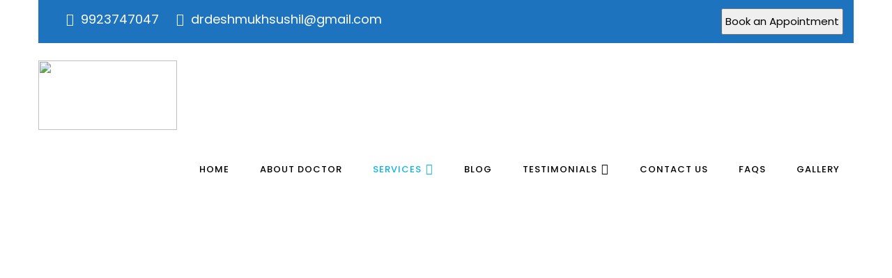

--- FILE ---
content_type: text/html; charset=UTF-8
request_url: https://www.drsushildeshmukh.com/proctology-piles-treatment-pune-pcmc/
body_size: 43850
content:
<!DOCTYPE html>
<html xmlns="http://www.w3.org/1999/xhtml" lang="en-US">
<head>
<meta http-equiv="Content-Type" content="text/html; charset=UTF-8" />	
<!--[if IE]><meta http-equiv="X-UA-Compatible" content="IE=edge,chrome=1"><![endif]-->
<meta name="viewport" content="width=device-width, initial-scale=1.0, user-scalable=no"/>
<link rel="profile" href="http://gmpg.org/xfn/11"/>
<link rel="pingback" href="https://www.drsushildeshmukh.com/xmlrpc.php" /> 
<title>Proctology &#8211; Dr. Sushil Deshmukh</title>
<meta name='robots' content='max-image-preview:large' />
	<!-- Pixel Cat Facebook Pixel Code -->
	<script>
	!function(f,b,e,v,n,t,s){if(f.fbq)return;n=f.fbq=function(){n.callMethod?
	n.callMethod.apply(n,arguments):n.queue.push(arguments)};if(!f._fbq)f._fbq=n;
	n.push=n;n.loaded=!0;n.version='2.0';n.queue=[];t=b.createElement(e);t.async=!0;
	t.src=v;s=b.getElementsByTagName(e)[0];s.parentNode.insertBefore(t,s)}(window,
	document,'script','https://connect.facebook.net/en_US/fbevents.js' );
	fbq( 'init', '758156708492185' );	</script>
	<!-- DO NOT MODIFY -->
	<!-- End Facebook Pixel Code -->
	<link rel='dns-prefetch' href='//fonts.googleapis.com' />
<link rel="alternate" type="application/rss+xml" title="Dr. Sushil Deshmukh &raquo; Feed" href="https://www.drsushildeshmukh.com/feed/" />
<link rel="alternate" type="application/rss+xml" title="Dr. Sushil Deshmukh &raquo; Comments Feed" href="https://www.drsushildeshmukh.com/comments/feed/" />
<link rel="alternate" type="application/rss+xml" title="Dr. Sushil Deshmukh &raquo; Stories Feed" href="https://www.drsushildeshmukh.com/web-stories/feed/"><script type="text/javascript">
/* <![CDATA[ */
window._wpemojiSettings = {"baseUrl":"https:\/\/s.w.org\/images\/core\/emoji\/15.0.3\/72x72\/","ext":".png","svgUrl":"https:\/\/s.w.org\/images\/core\/emoji\/15.0.3\/svg\/","svgExt":".svg","source":{"concatemoji":"https:\/\/www.drsushildeshmukh.com\/wp-includes\/js\/wp-emoji-release.min.js?ver=6.6"}};
/*! This file is auto-generated */
!function(i,n){var o,s,e;function c(e){try{var t={supportTests:e,timestamp:(new Date).valueOf()};sessionStorage.setItem(o,JSON.stringify(t))}catch(e){}}function p(e,t,n){e.clearRect(0,0,e.canvas.width,e.canvas.height),e.fillText(t,0,0);var t=new Uint32Array(e.getImageData(0,0,e.canvas.width,e.canvas.height).data),r=(e.clearRect(0,0,e.canvas.width,e.canvas.height),e.fillText(n,0,0),new Uint32Array(e.getImageData(0,0,e.canvas.width,e.canvas.height).data));return t.every(function(e,t){return e===r[t]})}function u(e,t,n){switch(t){case"flag":return n(e,"\ud83c\udff3\ufe0f\u200d\u26a7\ufe0f","\ud83c\udff3\ufe0f\u200b\u26a7\ufe0f")?!1:!n(e,"\ud83c\uddfa\ud83c\uddf3","\ud83c\uddfa\u200b\ud83c\uddf3")&&!n(e,"\ud83c\udff4\udb40\udc67\udb40\udc62\udb40\udc65\udb40\udc6e\udb40\udc67\udb40\udc7f","\ud83c\udff4\u200b\udb40\udc67\u200b\udb40\udc62\u200b\udb40\udc65\u200b\udb40\udc6e\u200b\udb40\udc67\u200b\udb40\udc7f");case"emoji":return!n(e,"\ud83d\udc26\u200d\u2b1b","\ud83d\udc26\u200b\u2b1b")}return!1}function f(e,t,n){var r="undefined"!=typeof WorkerGlobalScope&&self instanceof WorkerGlobalScope?new OffscreenCanvas(300,150):i.createElement("canvas"),a=r.getContext("2d",{willReadFrequently:!0}),o=(a.textBaseline="top",a.font="600 32px Arial",{});return e.forEach(function(e){o[e]=t(a,e,n)}),o}function t(e){var t=i.createElement("script");t.src=e,t.defer=!0,i.head.appendChild(t)}"undefined"!=typeof Promise&&(o="wpEmojiSettingsSupports",s=["flag","emoji"],n.supports={everything:!0,everythingExceptFlag:!0},e=new Promise(function(e){i.addEventListener("DOMContentLoaded",e,{once:!0})}),new Promise(function(t){var n=function(){try{var e=JSON.parse(sessionStorage.getItem(o));if("object"==typeof e&&"number"==typeof e.timestamp&&(new Date).valueOf()<e.timestamp+604800&&"object"==typeof e.supportTests)return e.supportTests}catch(e){}return null}();if(!n){if("undefined"!=typeof Worker&&"undefined"!=typeof OffscreenCanvas&&"undefined"!=typeof URL&&URL.createObjectURL&&"undefined"!=typeof Blob)try{var e="postMessage("+f.toString()+"("+[JSON.stringify(s),u.toString(),p.toString()].join(",")+"));",r=new Blob([e],{type:"text/javascript"}),a=new Worker(URL.createObjectURL(r),{name:"wpTestEmojiSupports"});return void(a.onmessage=function(e){c(n=e.data),a.terminate(),t(n)})}catch(e){}c(n=f(s,u,p))}t(n)}).then(function(e){for(var t in e)n.supports[t]=e[t],n.supports.everything=n.supports.everything&&n.supports[t],"flag"!==t&&(n.supports.everythingExceptFlag=n.supports.everythingExceptFlag&&n.supports[t]);n.supports.everythingExceptFlag=n.supports.everythingExceptFlag&&!n.supports.flag,n.DOMReady=!1,n.readyCallback=function(){n.DOMReady=!0}}).then(function(){return e}).then(function(){var e;n.supports.everything||(n.readyCallback(),(e=n.source||{}).concatemoji?t(e.concatemoji):e.wpemoji&&e.twemoji&&(t(e.twemoji),t(e.wpemoji)))}))}((window,document),window._wpemojiSettings);
/* ]]> */
</script>
<link rel='stylesheet' id='twb-open-sans-css' href='https://fonts.googleapis.com/css?family=Open+Sans%3A300%2C400%2C500%2C600%2C700%2C800&#038;display=swap&#038;ver=6.6' type='text/css' media='all' />
<link rel='stylesheet' id='twb-global-css' href='https://www.drsushildeshmukh.com/wp-content/plugins/form-maker/booster/assets/css/global.css?ver=1.0.0' type='text/css' media='all' />
<style id='wp-emoji-styles-inline-css' type='text/css'>

	img.wp-smiley, img.emoji {
		display: inline !important;
		border: none !important;
		box-shadow: none !important;
		height: 1em !important;
		width: 1em !important;
		margin: 0 0.07em !important;
		vertical-align: -0.1em !important;
		background: none !important;
		padding: 0 !important;
	}
</style>
<style id='classic-theme-styles-inline-css' type='text/css'>
/*! This file is auto-generated */
.wp-block-button__link{color:#fff;background-color:#32373c;border-radius:9999px;box-shadow:none;text-decoration:none;padding:calc(.667em + 2px) calc(1.333em + 2px);font-size:1.125em}.wp-block-file__button{background:#32373c;color:#fff;text-decoration:none}
</style>
<style id='global-styles-inline-css' type='text/css'>
:root{--wp--preset--aspect-ratio--square: 1;--wp--preset--aspect-ratio--4-3: 4/3;--wp--preset--aspect-ratio--3-4: 3/4;--wp--preset--aspect-ratio--3-2: 3/2;--wp--preset--aspect-ratio--2-3: 2/3;--wp--preset--aspect-ratio--16-9: 16/9;--wp--preset--aspect-ratio--9-16: 9/16;--wp--preset--color--black: #000000;--wp--preset--color--cyan-bluish-gray: #abb8c3;--wp--preset--color--white: #ffffff;--wp--preset--color--pale-pink: #f78da7;--wp--preset--color--vivid-red: #cf2e2e;--wp--preset--color--luminous-vivid-orange: #ff6900;--wp--preset--color--luminous-vivid-amber: #fcb900;--wp--preset--color--light-green-cyan: #7bdcb5;--wp--preset--color--vivid-green-cyan: #00d084;--wp--preset--color--pale-cyan-blue: #8ed1fc;--wp--preset--color--vivid-cyan-blue: #0693e3;--wp--preset--color--vivid-purple: #9b51e0;--wp--preset--gradient--vivid-cyan-blue-to-vivid-purple: linear-gradient(135deg,rgba(6,147,227,1) 0%,rgb(155,81,224) 100%);--wp--preset--gradient--light-green-cyan-to-vivid-green-cyan: linear-gradient(135deg,rgb(122,220,180) 0%,rgb(0,208,130) 100%);--wp--preset--gradient--luminous-vivid-amber-to-luminous-vivid-orange: linear-gradient(135deg,rgba(252,185,0,1) 0%,rgba(255,105,0,1) 100%);--wp--preset--gradient--luminous-vivid-orange-to-vivid-red: linear-gradient(135deg,rgba(255,105,0,1) 0%,rgb(207,46,46) 100%);--wp--preset--gradient--very-light-gray-to-cyan-bluish-gray: linear-gradient(135deg,rgb(238,238,238) 0%,rgb(169,184,195) 100%);--wp--preset--gradient--cool-to-warm-spectrum: linear-gradient(135deg,rgb(74,234,220) 0%,rgb(151,120,209) 20%,rgb(207,42,186) 40%,rgb(238,44,130) 60%,rgb(251,105,98) 80%,rgb(254,248,76) 100%);--wp--preset--gradient--blush-light-purple: linear-gradient(135deg,rgb(255,206,236) 0%,rgb(152,150,240) 100%);--wp--preset--gradient--blush-bordeaux: linear-gradient(135deg,rgb(254,205,165) 0%,rgb(254,45,45) 50%,rgb(107,0,62) 100%);--wp--preset--gradient--luminous-dusk: linear-gradient(135deg,rgb(255,203,112) 0%,rgb(199,81,192) 50%,rgb(65,88,208) 100%);--wp--preset--gradient--pale-ocean: linear-gradient(135deg,rgb(255,245,203) 0%,rgb(182,227,212) 50%,rgb(51,167,181) 100%);--wp--preset--gradient--electric-grass: linear-gradient(135deg,rgb(202,248,128) 0%,rgb(113,206,126) 100%);--wp--preset--gradient--midnight: linear-gradient(135deg,rgb(2,3,129) 0%,rgb(40,116,252) 100%);--wp--preset--font-size--small: 13px;--wp--preset--font-size--medium: 20px;--wp--preset--font-size--large: 36px;--wp--preset--font-size--x-large: 42px;--wp--preset--spacing--20: 0.44rem;--wp--preset--spacing--30: 0.67rem;--wp--preset--spacing--40: 1rem;--wp--preset--spacing--50: 1.5rem;--wp--preset--spacing--60: 2.25rem;--wp--preset--spacing--70: 3.38rem;--wp--preset--spacing--80: 5.06rem;--wp--preset--shadow--natural: 6px 6px 9px rgba(0, 0, 0, 0.2);--wp--preset--shadow--deep: 12px 12px 50px rgba(0, 0, 0, 0.4);--wp--preset--shadow--sharp: 6px 6px 0px rgba(0, 0, 0, 0.2);--wp--preset--shadow--outlined: 6px 6px 0px -3px rgba(255, 255, 255, 1), 6px 6px rgba(0, 0, 0, 1);--wp--preset--shadow--crisp: 6px 6px 0px rgba(0, 0, 0, 1);}:where(.is-layout-flex){gap: 0.5em;}:where(.is-layout-grid){gap: 0.5em;}body .is-layout-flex{display: flex;}.is-layout-flex{flex-wrap: wrap;align-items: center;}.is-layout-flex > :is(*, div){margin: 0;}body .is-layout-grid{display: grid;}.is-layout-grid > :is(*, div){margin: 0;}:where(.wp-block-columns.is-layout-flex){gap: 2em;}:where(.wp-block-columns.is-layout-grid){gap: 2em;}:where(.wp-block-post-template.is-layout-flex){gap: 1.25em;}:where(.wp-block-post-template.is-layout-grid){gap: 1.25em;}.has-black-color{color: var(--wp--preset--color--black) !important;}.has-cyan-bluish-gray-color{color: var(--wp--preset--color--cyan-bluish-gray) !important;}.has-white-color{color: var(--wp--preset--color--white) !important;}.has-pale-pink-color{color: var(--wp--preset--color--pale-pink) !important;}.has-vivid-red-color{color: var(--wp--preset--color--vivid-red) !important;}.has-luminous-vivid-orange-color{color: var(--wp--preset--color--luminous-vivid-orange) !important;}.has-luminous-vivid-amber-color{color: var(--wp--preset--color--luminous-vivid-amber) !important;}.has-light-green-cyan-color{color: var(--wp--preset--color--light-green-cyan) !important;}.has-vivid-green-cyan-color{color: var(--wp--preset--color--vivid-green-cyan) !important;}.has-pale-cyan-blue-color{color: var(--wp--preset--color--pale-cyan-blue) !important;}.has-vivid-cyan-blue-color{color: var(--wp--preset--color--vivid-cyan-blue) !important;}.has-vivid-purple-color{color: var(--wp--preset--color--vivid-purple) !important;}.has-black-background-color{background-color: var(--wp--preset--color--black) !important;}.has-cyan-bluish-gray-background-color{background-color: var(--wp--preset--color--cyan-bluish-gray) !important;}.has-white-background-color{background-color: var(--wp--preset--color--white) !important;}.has-pale-pink-background-color{background-color: var(--wp--preset--color--pale-pink) !important;}.has-vivid-red-background-color{background-color: var(--wp--preset--color--vivid-red) !important;}.has-luminous-vivid-orange-background-color{background-color: var(--wp--preset--color--luminous-vivid-orange) !important;}.has-luminous-vivid-amber-background-color{background-color: var(--wp--preset--color--luminous-vivid-amber) !important;}.has-light-green-cyan-background-color{background-color: var(--wp--preset--color--light-green-cyan) !important;}.has-vivid-green-cyan-background-color{background-color: var(--wp--preset--color--vivid-green-cyan) !important;}.has-pale-cyan-blue-background-color{background-color: var(--wp--preset--color--pale-cyan-blue) !important;}.has-vivid-cyan-blue-background-color{background-color: var(--wp--preset--color--vivid-cyan-blue) !important;}.has-vivid-purple-background-color{background-color: var(--wp--preset--color--vivid-purple) !important;}.has-black-border-color{border-color: var(--wp--preset--color--black) !important;}.has-cyan-bluish-gray-border-color{border-color: var(--wp--preset--color--cyan-bluish-gray) !important;}.has-white-border-color{border-color: var(--wp--preset--color--white) !important;}.has-pale-pink-border-color{border-color: var(--wp--preset--color--pale-pink) !important;}.has-vivid-red-border-color{border-color: var(--wp--preset--color--vivid-red) !important;}.has-luminous-vivid-orange-border-color{border-color: var(--wp--preset--color--luminous-vivid-orange) !important;}.has-luminous-vivid-amber-border-color{border-color: var(--wp--preset--color--luminous-vivid-amber) !important;}.has-light-green-cyan-border-color{border-color: var(--wp--preset--color--light-green-cyan) !important;}.has-vivid-green-cyan-border-color{border-color: var(--wp--preset--color--vivid-green-cyan) !important;}.has-pale-cyan-blue-border-color{border-color: var(--wp--preset--color--pale-cyan-blue) !important;}.has-vivid-cyan-blue-border-color{border-color: var(--wp--preset--color--vivid-cyan-blue) !important;}.has-vivid-purple-border-color{border-color: var(--wp--preset--color--vivid-purple) !important;}.has-vivid-cyan-blue-to-vivid-purple-gradient-background{background: var(--wp--preset--gradient--vivid-cyan-blue-to-vivid-purple) !important;}.has-light-green-cyan-to-vivid-green-cyan-gradient-background{background: var(--wp--preset--gradient--light-green-cyan-to-vivid-green-cyan) !important;}.has-luminous-vivid-amber-to-luminous-vivid-orange-gradient-background{background: var(--wp--preset--gradient--luminous-vivid-amber-to-luminous-vivid-orange) !important;}.has-luminous-vivid-orange-to-vivid-red-gradient-background{background: var(--wp--preset--gradient--luminous-vivid-orange-to-vivid-red) !important;}.has-very-light-gray-to-cyan-bluish-gray-gradient-background{background: var(--wp--preset--gradient--very-light-gray-to-cyan-bluish-gray) !important;}.has-cool-to-warm-spectrum-gradient-background{background: var(--wp--preset--gradient--cool-to-warm-spectrum) !important;}.has-blush-light-purple-gradient-background{background: var(--wp--preset--gradient--blush-light-purple) !important;}.has-blush-bordeaux-gradient-background{background: var(--wp--preset--gradient--blush-bordeaux) !important;}.has-luminous-dusk-gradient-background{background: var(--wp--preset--gradient--luminous-dusk) !important;}.has-pale-ocean-gradient-background{background: var(--wp--preset--gradient--pale-ocean) !important;}.has-electric-grass-gradient-background{background: var(--wp--preset--gradient--electric-grass) !important;}.has-midnight-gradient-background{background: var(--wp--preset--gradient--midnight) !important;}.has-small-font-size{font-size: var(--wp--preset--font-size--small) !important;}.has-medium-font-size{font-size: var(--wp--preset--font-size--medium) !important;}.has-large-font-size{font-size: var(--wp--preset--font-size--large) !important;}.has-x-large-font-size{font-size: var(--wp--preset--font-size--x-large) !important;}
:where(.wp-block-post-template.is-layout-flex){gap: 1.25em;}:where(.wp-block-post-template.is-layout-grid){gap: 1.25em;}
:where(.wp-block-columns.is-layout-flex){gap: 2em;}:where(.wp-block-columns.is-layout-grid){gap: 2em;}
:root :where(.wp-block-pullquote){font-size: 1.5em;line-height: 1.6;}
</style>
<link rel='stylesheet' id='pb_animate-css' href='https://www.drsushildeshmukh.com/wp-content/plugins/ays-popup-box/public/css/animate.css?ver=6.0.6' type='text/css' media='all' />
<link rel='stylesheet' id='complete-style-css' href='https://www.drsushildeshmukh.com/wp-content/themes/skt-medical-pro/style.css?ver=6.6' type='text/css' media='all' />
<link rel='stylesheet' id='complete-style-core-css' href='https://www.drsushildeshmukh.com/wp-content/themes/skt-medical-pro/style_core.css?ver=6.6' type='text/css' media='all' />
<link rel='stylesheet' id='complete-animated_css-css' href='https://www.drsushildeshmukh.com/wp-content/themes/skt-medical-pro/assets/css/animate.min.css?ver=6.6' type='text/css' media='all' />
<link rel='stylesheet' id='complete-static_css-css' href='https://www.drsushildeshmukh.com/wp-content/themes/skt-medical-pro/assets/css/nivo-slider.css?ver=6.6' type='text/css' media='all' />
<link rel='stylesheet' id='complete-gallery_css-css' href='https://www.drsushildeshmukh.com/wp-content/themes/skt-medical-pro/assets/css/prettyPhoto.css?ver=6.6' type='text/css' media='all' />
<link rel='stylesheet' id='complete-awesome_css-css' href='https://www.drsushildeshmukh.com/wp-content/themes/skt-medical-pro/assets/fonts/font-awesome.css?ver=6.6' type='text/css' media='all' />
<link rel='stylesheet' id='complete-owl_css-css' href='https://www.drsushildeshmukh.com/wp-content/themes/skt-medical-pro/assets/css/owl.carousel.css?ver=6.6' type='text/css' media='all' />
<link rel='stylesheet' id='complete_google_fonts-css' href='//fonts.googleapis.com/css?family=Poppins%3Aregular%7CAssistant%3A200%2C800%2C700%2C600%2C400%2C300%26subset%3Dlatin%2C' type='text/css' media='screen' />
<link rel='stylesheet' id='elementor-icons-css' href='https://www.drsushildeshmukh.com/wp-content/plugins/elementor/assets/lib/eicons/css/elementor-icons.min.css?ver=5.44.0' type='text/css' media='all' />
<link rel='stylesheet' id='elementor-frontend-css' href='https://www.drsushildeshmukh.com/wp-content/plugins/elementor/assets/css/frontend.min.css?ver=3.33.4' type='text/css' media='all' />
<link rel='stylesheet' id='elementor-post-15-css' href='https://www.drsushildeshmukh.com/wp-content/uploads/elementor/css/post-15.css?ver=1765257292' type='text/css' media='all' />
<link rel='stylesheet' id='widget-image-css' href='https://www.drsushildeshmukh.com/wp-content/plugins/elementor/assets/css/widget-image.min.css?ver=3.33.4' type='text/css' media='all' />
<link rel='stylesheet' id='widget-heading-css' href='https://www.drsushildeshmukh.com/wp-content/plugins/elementor/assets/css/widget-heading.min.css?ver=3.33.4' type='text/css' media='all' />
<link rel='stylesheet' id='widget-toggle-css' href='https://www.drsushildeshmukh.com/wp-content/plugins/elementor/assets/css/widget-toggle.min.css?ver=3.33.4' type='text/css' media='all' />
<link rel='stylesheet' id='elementor-post-81-css' href='https://www.drsushildeshmukh.com/wp-content/uploads/elementor/css/post-81.css?ver=1765258738' type='text/css' media='all' />
<link rel='stylesheet' id='wpr-text-animations-css-css' href='https://www.drsushildeshmukh.com/wp-content/plugins/royal-elementor-addons/assets/css/lib/animations/text-animations.min.css?ver=1.7.1041' type='text/css' media='all' />
<link rel='stylesheet' id='wpr-addons-css-css' href='https://www.drsushildeshmukh.com/wp-content/plugins/royal-elementor-addons/assets/css/frontend.min.css?ver=1.7.1041' type='text/css' media='all' />
<link rel='stylesheet' id='font-awesome-5-all-css' href='https://www.drsushildeshmukh.com/wp-content/plugins/elementor/assets/lib/font-awesome/css/all.min.css?ver=1.7.1041' type='text/css' media='all' />
<link rel='stylesheet' id='elementor-gf-local-roboto-css' href='https://www.drsushildeshmukh.com/wp-content/uploads/elementor/google-fonts/css/roboto.css?ver=1747062294' type='text/css' media='all' />
<link rel='stylesheet' id='elementor-gf-local-robotoslab-css' href='https://www.drsushildeshmukh.com/wp-content/uploads/elementor/google-fonts/css/robotoslab.css?ver=1747062296' type='text/css' media='all' />
<link rel='stylesheet' id='elementor-gf-local-poppins-css' href='https://www.drsushildeshmukh.com/wp-content/uploads/elementor/google-fonts/css/poppins.css?ver=1747062299' type='text/css' media='all' />
<link rel='stylesheet' id='elementor-icons-shared-0-css' href='https://www.drsushildeshmukh.com/wp-content/plugins/elementor/assets/lib/font-awesome/css/fontawesome.min.css?ver=5.15.3' type='text/css' media='all' />
<link rel='stylesheet' id='elementor-icons-fa-solid-css' href='https://www.drsushildeshmukh.com/wp-content/plugins/elementor/assets/lib/font-awesome/css/solid.min.css?ver=5.15.3' type='text/css' media='all' />
<script type="text/javascript" data-cfasync="false" src="https://www.drsushildeshmukh.com/wp-includes/js/jquery/jquery.min.js?ver=3.7.1" id="jquery-core-js"></script>
<script type="text/javascript" data-cfasync="false" src="https://www.drsushildeshmukh.com/wp-includes/js/jquery/jquery-migrate.min.js?ver=3.4.1" id="jquery-migrate-js"></script>
<script type="text/javascript" src="https://www.drsushildeshmukh.com/wp-content/plugins/form-maker/booster/assets/js/circle-progress.js?ver=1.2.2" id="twb-circle-js"></script>
<script type="text/javascript" id="twb-global-js-extra">
/* <![CDATA[ */
var twb = {"nonce":"0c6eb5f744","ajax_url":"https:\/\/www.drsushildeshmukh.com\/wp-admin\/admin-ajax.php","plugin_url":"https:\/\/www.drsushildeshmukh.com\/wp-content\/plugins\/form-maker\/booster","href":"https:\/\/www.drsushildeshmukh.com\/wp-admin\/admin.php?page=twb_form-maker"};
var twb = {"nonce":"0c6eb5f744","ajax_url":"https:\/\/www.drsushildeshmukh.com\/wp-admin\/admin-ajax.php","plugin_url":"https:\/\/www.drsushildeshmukh.com\/wp-content\/plugins\/form-maker\/booster","href":"https:\/\/www.drsushildeshmukh.com\/wp-admin\/admin.php?page=twb_form-maker"};
/* ]]> */
</script>
<script type="text/javascript" src="https://www.drsushildeshmukh.com/wp-content/plugins/form-maker/booster/assets/js/global.js?ver=1.0.0" id="twb-global-js"></script>
<script type="text/javascript" id="ays-pb-js-extra">
/* <![CDATA[ */
var pbLocalizeObj = {"ajax":"https:\/\/www.drsushildeshmukh.com\/wp-admin\/admin-ajax.php","seconds":"seconds","thisWillClose":"This will close in","icons":{"close_icon":"<svg class=\"ays_pb_material_close_icon\" xmlns=\"https:\/\/www.w3.org\/2000\/svg\" height=\"36px\" viewBox=\"0 0 24 24\" width=\"36px\" fill=\"#000000\" alt=\"Pop-up Close\"><path d=\"M0 0h24v24H0z\" fill=\"none\"\/><path d=\"M19 6.41L17.59 5 12 10.59 6.41 5 5 6.41 10.59 12 5 17.59 6.41 19 12 13.41 17.59 19 19 17.59 13.41 12z\"\/><\/svg>","close_circle_icon":"<svg class=\"ays_pb_material_close_circle_icon\" xmlns=\"https:\/\/www.w3.org\/2000\/svg\" height=\"24\" viewBox=\"0 0 24 24\" width=\"36\" alt=\"Pop-up Close\"><path d=\"M0 0h24v24H0z\" fill=\"none\"\/><path d=\"M12 2C6.47 2 2 6.47 2 12s4.47 10 10 10 10-4.47 10-10S17.53 2 12 2zm5 13.59L15.59 17 12 13.41 8.41 17 7 15.59 10.59 12 7 8.41 8.41 7 12 10.59 15.59 7 17 8.41 13.41 12 17 15.59z\"\/><\/svg>","volume_up_icon":"<svg class=\"ays_pb_fa_volume\" xmlns=\"https:\/\/www.w3.org\/2000\/svg\" height=\"24\" viewBox=\"0 0 24 24\" width=\"36\"><path d=\"M0 0h24v24H0z\" fill=\"none\"\/><path d=\"M3 9v6h4l5 5V4L7 9H3zm13.5 3c0-1.77-1.02-3.29-2.5-4.03v8.05c1.48-.73 2.5-2.25 2.5-4.02zM14 3.23v2.06c2.89.86 5 3.54 5 6.71s-2.11 5.85-5 6.71v2.06c4.01-.91 7-4.49 7-8.77s-2.99-7.86-7-8.77z\"\/><\/svg>","volume_mute_icon":"<svg xmlns=\"https:\/\/www.w3.org\/2000\/svg\" height=\"24\" viewBox=\"0 0 24 24\" width=\"24\"><path d=\"M0 0h24v24H0z\" fill=\"none\"\/><path d=\"M7 9v6h4l5 5V4l-5 5H7z\"\/><\/svg>"}};
/* ]]> */
</script>
<script type="text/javascript" src="https://www.drsushildeshmukh.com/wp-content/plugins/ays-popup-box/public/js/ays-pb-public.js?ver=6.0.6" id="ays-pb-js"></script>
<script type="text/javascript" src="https://www.drsushildeshmukh.com/wp-content/themes/skt-medical-pro/assets/js/complete.js?ver=1" id="complete_js-js"></script>
<script type="text/javascript" src="https://www.drsushildeshmukh.com/wp-content/themes/skt-medical-pro/assets/js/owl.carousel.js?ver=1" id="complete_owl-js"></script>
<script type="text/javascript" src="https://www.drsushildeshmukh.com/wp-content/themes/skt-medical-pro/assets/js/other.js?ver=1" id="complete_otherjs-js"></script>
<script type="text/javascript" src="https://www.drsushildeshmukh.com/wp-content/themes/skt-medical-pro/assets/js/jquery.bxslider.min.js?ver=1" id="complete_testimonialjs-js"></script>
<script type="text/javascript" src="https://www.drsushildeshmukh.com/wp-content/themes/skt-medical-pro/assets/js/jquery.quicksand.js?ver=1" id="complete_galjs1-js"></script>
<script type="text/javascript" src="https://www.drsushildeshmukh.com/wp-content/themes/skt-medical-pro/assets/js/script.js?ver=1" id="complete_galjs3-js"></script>
<script type="text/javascript" src="https://www.drsushildeshmukh.com/wp-content/themes/skt-medical-pro/assets/js/counterup.min.js?ver=1" id="complete_count-js"></script>
<script type="text/javascript" src="https://www.drsushildeshmukh.com/wp-content/themes/skt-medical-pro/assets/js/verticalslider.js?ver=1" id="complete_verticalslider-js"></script>
<script type="text/javascript" src="https://www.drsushildeshmukh.com/wp-content/themes/skt-medical-pro/assets/js/jquery.prettyPhoto.js?ver=1" id="complete_galjs4-js"></script>
<link rel="https://api.w.org/" href="https://www.drsushildeshmukh.com/wp-json/" /><link rel="alternate" title="JSON" type="application/json" href="https://www.drsushildeshmukh.com/wp-json/wp/v2/pages/81" /><link rel="EditURI" type="application/rsd+xml" title="RSD" href="https://www.drsushildeshmukh.com/xmlrpc.php?rsd" />
<meta name="generator" content="WordPress 6.6" />
<link rel="canonical" href="https://www.drsushildeshmukh.com/proctology-piles-treatment-pune-pcmc/" />
<link rel='shortlink' href='https://www.drsushildeshmukh.com/?p=81' />
<link rel="alternate" title="oEmbed (JSON)" type="application/json+oembed" href="https://www.drsushildeshmukh.com/wp-json/oembed/1.0/embed?url=https%3A%2F%2Fwww.drsushildeshmukh.com%2Fproctology-piles-treatment-pune-pcmc%2F" />
<link rel="alternate" title="oEmbed (XML)" type="text/xml+oembed" href="https://www.drsushildeshmukh.com/wp-json/oembed/1.0/embed?url=https%3A%2F%2Fwww.drsushildeshmukh.com%2Fproctology-piles-treatment-pune-pcmc%2F&#038;format=xml" />
<!-- Google tag (gtag.js) -->
<script async src="https://www.googletagmanager.com/gtag/js?id=G-MXD9XZNP0R"></script>
<script>
  window.dataLayer = window.dataLayer || [];
  function gtag(){dataLayer.push(arguments);}
  gtag('js', new Date());

  gtag('config', 'G-MXD9XZNP0R');
</script>

<!-- Google Tag Manager -->
<script>(function(w,d,s,l,i){w[l]=w[l]||[];w[l].push({'gtm.start':
new Date().getTime(),event:'gtm.js'});var f=d.getElementsByTagName(s)[0],
j=d.createElement(s),dl=l!='dataLayer'?'&l='+l:'';j.async=true;j.src=
'https://www.googletagmanager.com/gtm.js?id='+i+dl;f.parentNode.insertBefore(j,f);
})(window,document,'script','dataLayer','GTM-M7FB4CT');</script>
<!-- End Google Tag Manager -->
<meta name="facebook-domain-verification" content="te0ckx7jgupuvm91pe7c0mrv35dwzq" /><style type="text/css">

/*Fixed Background*/

	/*BOXED LAYOUT*/
	.site_boxed .layer_wrapper, body.home.site_boxed #slidera {width: 83.5%;float: left;margin: 0 8.25%;
	background: #ffffff;}
	.site_boxed .stat_bg, .site_boxed .stat_bg_overlay{width: 83.5%;}
	.site_boxed .social_buttons{background: #ffffff;}
	.site_boxed .center {width: 95%!important;margin: 0 auto;}
	.site_boxed .head_top .center{ width:95%!important;}

/*Site Content Text Style*/
body, button, input, select, textarea{ 
	font-family:Poppins; 	font-size:15px; }

.footer-post-area ul li h4,
.footer-post-area ul li h4 a{font-family:Poppins;}

.single_post .single_post_content .tabs li a:link, .single_post .single_post_content .tabs li a:visited{ color:#2b2b2b;}

.page_head{ background:#545556; color:#555555;}
.page_head .postitle{color:#555555;}	
.page_head .layerbread a:link, .page_head .layerbread a:visited{color:#555555;}	
.page_head_bg{background:url(https://www.drsushildeshmukh.com/wp-content/themes/skt-medical-pro/images/default-header-img.jpg);}


/*Feattured Boxes Section*/
.featured_area_bg{background:url();}
.featured_area{background-color:#f2f2f2;}
.featured_block img{height:70px;; width:70px;} 
.featured_block{background-color:#ffffff;}

.sktmore,
.newsletter-form input[type="submit"]{background-color:#e72f59;}
.sktmore:hover,
.newsletter-form input[type="submit"]:hover{background-color:#393939;}

.expanding-grid .spacer{background-color:#e72f59;}
.expand-left h2, .expand-left{color:#000000;}

.headingseperator h3{color:#000000;}
.headingseperator h3::after{border-bottom-color:#e72f59;}

.expanding-grid .links > li a.active:after{border-bottom-color:#e72f59;}

.squarebox{background-color:#ffffff;}
.squarebox:hover{background-color:#79ab9f;}
.squaretitle{color:#000000;}

.perfectbox{background-color:#ffffff; border-color:#eaeaea;}
.perfectborder:hover, .perfectbox:hover{border-color:#e72f59 !important;}

.post_block_style3{background-color:#ffffff; border-color:#eaeaea;}
.post_block_style3:before{background:#9f9f9f;}

.skt-home-posts-row .skt-home-posts-title a{color:#1e3141;}
.skt-home-posts-row .skt-home-posts-date{color:#ffffff; background-color:#90bd40;}
.skt-home-posts-row .skt-home-posts-text{color:#575757;}
.skt-home-posts-row a.skt-home-posts-more {color:#1e3141;}
.skt-home-posts-row a.skt-home-posts-more:hover {color:#90bd40;}
	
.woocommerce ul.products li.product .woocommerce-loop-category__title,
.woocommerce ul.products li.product .woocommerce-loop-product__title,
.woocommerce ul.products li.product h3{color:#282828;}
.woocommerce ul.products li.product p{color:#494848;}
.woocommerce ul.products li.product .price{color:#e72f59;}
.woocommerce ul.products li.product .button{background-color:#e72f59; color:#ffffff;}
/*-----------------------------COLORS------------------------------------*/
		/*Header Color*/
		.header{background-color: rgba(255,255,255, 1);}
				
				
		/*Head Top Bar Color*/
		.head-info-area{background-color: rgba(30,115,190, 1);}
		
				.header{background:#ffffff!important; border: none;}
				
		
		@media screen and (max-width: 767px){
		.home.has_trans_header .header{background:#ffffff!important;}
		}
		/*LOGO*/
		.logo img{height:100px; width:199px; margin-top:25px;} 

				.logo h2, .logo h1, .logo h2 a:link, .logo h2 a:visited, .logo h1 a:link, .logo h1 a:visited, .logo h2 a:hover, .logo h1 a:hover{ 
			font-family:'';
			font-size:55px;
			color:#ffffff;
		}
		/*HEADER TEXT BAR*/
				.head-info-area, .head-info-area a:link, .head-info-area a:visited{ 
			font-family:'Poppins'; 			font-size:18px;			color:#ffffff;
		}	
		
		.head-info-area a:hover{ 
			color:#ffffff;
		}		
		
		a{color:#e72f59;}
		a:hover{color:#685031;}
		
		
		/*Slider Title*/
				.title{ 
						font-size:50px;			color:#ffffff;
		}	
		
				.slidedesc{ 
						font-size:60px;			color:#ffffff;
		}	
		
				.slidebtn{ 
			font-family:'Poppins'; 			font-size:16px;;
		}
		.slider-main .nivo-caption .slidebtn a{ 
			color:#252525; background-color:#ffffff;
		}	
		.slider-main .nivo-caption .slidebtn a:hover{background-color:#e72f59; color:#ffffff;}
		
		.nivo-controlNav a{background-color:#90bd40}
		.nivo-controlNav a.active{background-color:#e72f59}
	
		.slider-main .theme-default .nivo-directionNav a{background-color:#282828}
		.slider-main .theme-default .nivo-directionNav a:hover{background-color:#1e73be}
		
		.slider-main .skt-slider-wave svg g {fill:#ffffff !important;}		
					
		/* Global H1 */	
						h1{ 
			font-family:'Poppins'; 			font-size:32px;			color:#282828;
		}
		
		h1 a:hover{ 
			color:#e72f59;
		}
		
		/* Global H2 */	
						h2{ 
			font-family:'Poppins'; 			font-size:28px;		color:#282828;
		}
		
		h2 a:hover{ 
			color:#e72f59;
		}
				
		/* Global H3 */	
						h3{ 
			font-family:'Poppins'; 			font-size:24px;		color:#282828;
		}
		
		h3 a:hover{ 
			color:#e72f59;
		}
		
		/* Global H4 */	
						h4{ 
			font-family:'Poppins'; 			font-size:13px;		color:#282828;
		}
		
		h4 a:hover{ 
			color:#e72f59;
		}	
		
		/* Global H5 */	
						h5{ 
			font-family:'Poppins'; 			font-size:11px;		color:#282828;
		}
		
		h5 a:hover{ 
			color:#e72f59;
		}	
		
		/* Global H6 */	
						h6{ 
			font-family:'Poppins'; 			font-size:9px;		color:#282828;
		}
		
		h6 a:hover{ 
			color:#e72f59;
		}
		/* Medical BG/Gradiant color*/
		.number-title {background: linear-gradient(to right, # #e72f59 0%, #90bd40 100%);}
		.counter-box {border: double 4px transparent; background-image: linear-gradient(white, white), radial-gradient(circle at top left, #90bd40,#e72f59);}
		.counter-box:hover {background-color: transparent !important; background-image: linear-gradient(200deg, #90bd40 0%, #e72f59 100%) !important;}
		.counter-box:hover .elementor-counter-number, .counter-box:hover .elementor-counter-title {color:#ffffff !important;}
		
		/* Post Meta Color */
		.post_block_style1_meta, .post_block_style1_meta a:link, .post_block_style1_meta a:visited, .post_block_style2_meta, .post_block_style2_meta a:link, .post_block_style2_meta a:visited, .single_metainfo, .single_metainfo a:link, .single_metainfo a:visited{ 
			color:#282828;
		}
		
		/* Team Box Background Color */
		.skt-team-box .team-title-box{background-color:#e72f59;}
		.skt-team-box:hover .team-title-box {background-color:#90bd40;}
		.skt-team-box .team-title a{color:#ffffff;}
		.skt-team-box .team-designation{color:#ffffff;}
		
		/* Social Icon Background Color */
		.social-icons a:link, .social-icons a:visited{ 
			background-color:#151515;
			color:#ffffff;
		}	
		.head-info-area .social-icons a:hover {color:#151515 !important}
		
		/* Social Icon Hover Background Color */
		.social-icons a:hover{ 
			background-color: #90bd40 !important;
			color:#ffffff;
		}
		
		/* Teambox Background Color */
		.bxslider li{background-color:#e72f59; box-shadow: 0 0 8px #f2f2f2;}	
		.rota .testimonilacontent{color:#ffffff;}
		.rota .testimonila-desig h3 {color:#ffffff;}
		.rota .testimonila-desig p {color:#ffffff;}
		.bx-wrapper .bx-viewport {}
		
		/* Pager Color */
		.bx-wrapper .bx-pager.bx-default-pager a:link, .bx-wrapper .bx-pager.bx-default-pager a:visited{ 
			background:#ffffff;
		}	
		
		/* Pager Active Color */
		.bx-wrapper .bx-pager.bx-default-pager a:hover, .bx-wrapper .bx-pager.bx-default-pager a.active{ 
			background:#90bd40;
		}
	
		/* Gallery Filter Active Bgcolor */
		.portfolio-categ li a:link, .portfolio-categ li a:visited, .filter, .filter.selected{ 
			color:#313131;
		}		
		
		/* Gallery Filter Active Bgcolor */
		.portfolio-categ li.active a:link, .portfolio-categ li.active a:visited, .filter:hover{ 
			color:#e72f59;
		}	
		
		.portfolio-content .portfolio-area li .image-block-title, .mega-hover{background-color: rgba(231,47,89, 0.7);}
		
		.mega-hovertitle {color:#fff;}
		
		/* Skills Bar Background Color */
		.skill-bg{ 
			background-color:#f8f8f8;
		}	
		
		/* Skills Bar Text Color */
		.skillbar-title{ 
			color:#ffffff;
		}			
															
		#simple-menu{color:#000000;}
		body.home.has_trans_header #simple-menu{color:#fff;}
		span.desc{color:#ffffff;}
		
		.header-extras li a,
		.header-extras li .header-search-toggle{color:#000000;}
		.header-extras li a:hover,
		.header-extras li .header-search-toggle:hover{color: #0cb4e5;}
		.header-extras li .custom-cart-count{background-color: #0cb4e5; color:#000000;}
		
		/*MENU Text Color*/
		#topmenu ul li a{color:#000000;}
		#topmenu ul li.menu_hover a:link, #topmenu ul li.menu_hover a:visited{border-color:#0cb4e5;}
		#topmenu ul li.menu_hover>a:link, #topmenu ul li.menu_hover>a:visited, body.has_trans_header.home #topmenu ul li.menu_hover>a:link, body.has_trans_header.home #topmenu ul li.menu_hover>a:visited{color:#0cb4e5;}
		#topmenu ul li.current-menu-item>a:link, #topmenu ul li.current-menu-item>a:visited, #topmenu ul li.current-menu-parent>a:link, #topmenu ul li.current_page_parent>a:visited, #topmenu ul li.current-menu-ancestor>a:link, #topmenu ul li.current-menu-ancestor>a:visited{color:#0cb4e5;}
		#topmenu ul li ul{border-color:#0cb4e5 transparent transparent transparent;}
		#topmenu ul.menu>li:hover:after{background-color:#0cb4e5;}
		#topmenu ul li ul li a:hover{color:#0cb4e5;}
		
		#topmenu ul li.appointment-btn a{background-color: #0cb4e5; color: #fff !important;}
		#topmenu ul li.appointment-btn a:hover{background-color: #000000; color: #fff !important;}
		
#topmenu ul li.current-menu-item > a:link:after, #topmenu ul li.current-menu-item > a:visited:after, #topmenu ul li.current-menu-parent > a:link:after, #topmenu ul li.current_page_parent > a:visited:after, #topmenu ul li.current-menu-ancestor > a:link:after, #topmenu ul li.current-menu-ancestor > a:visited:after{content:''; border-bottom-color:#0cb4e5 !important;}		
		
		#topmenu ul.menu ul li{background-color:#ffffff;}		
		
		#topmenu ul.sub-menu li a, #topmenu ul.children li a{color:#000000 !important;}	
		#topmenu ul.sub-menu li a:hover, #topmenu ul.children li a:hover, #topmenu li.menu_highlight_slim:hover, #topmenu ul.sub-menu li.current_page_item a, #topmenu ul.children li.current_page_item a, #topmenu ul.sub-menu li.current-menu-item a, #topmenu ul.children li.current-menu-item a{background-color:#ffffff !important;}	

		.sidr{ background-color:#282828;}
		.pad_menutitle{ background-color:#0cb4e5;}
		.sidr ul li a, .sidr ul li span, .sidr ul li ul li a, .sidr ul li ul li span{color:#ffffff;}
		.sidr ul li.sidr-class-current-menu-item > a{color:#0cb4e5;}
		
		#simple-menu .fa-bars{color:#1e73be !important;}
		.pad_menutitle .fa-bars, .pad_menutitle .fa-times{color:#ffffff !important;}				

		.head_soc .social_bookmarks a:link, .head_soc .social_bookmarks a:visited{color:#000000;}
		.head_soc .social_bookmarks.bookmark_hexagon a:before {border-bottom-color: rgba(0,0,0, 0.3)!important;}
		.head_soc .social_bookmarks.bookmark_hexagon a i {background:rgba(0,0,0, 0.3)!important;}
		.head_soc .social_bookmarks.bookmark_hexagon a:after { border-top-color:rgba(0,0,0, 0.3)!important;}
		

		/*BASE Color*/
		.widget_border, .heading_border, #wp-calendar #today, .thn_post_wrap .more-link:hover, .moretag:hover, .search_term #searchsubmit, .error_msg #searchsubmit, #searchsubmit, .complete_pagenav a:hover, .nav-box a:hover .left_arro, .nav-box a:hover .right_arro, .pace .pace-progress, .homeposts_title .menu_border, span.widget_border, .ast_login_widget #loginform #wp-submit, .prog_wrap, .lts_layout1 a.image, .lts_layout2 a.image, .lts_layout3 a.image, .rel_tab:hover .related_img, .wpcf7-submit, .woo-slider #post_slider li.sale .woo_sale, .nivoinner .slide_button_wrap .lts_button, #accordion .slide_button_wrap .lts_button, .img_hover, p.form-submit #submit, .optimposts .type-product a.button.add_to_cart_button{background:#e72f59;} 
		
		.share_active, .comm_auth a, .logged-in-as a, .citeping a, .lay3 h2 a:hover, .lay4 h2 a:hover, .lay5 .postitle a:hover, .nivo-caption p a, .acord_text p a, .org_comment a, .org_ping a, .contact_submit input:hover, .widget_calendar td a, .ast_biotxt a, .ast_bio .ast_biotxt h3, .lts_layout2 .listing-item h2 a:hover, .lts_layout3 .listing-item h2 a:hover, .lts_layout4 .listing-item h2 a:hover, .lts_layout5 .listing-item h2 a:hover, .rel_tab:hover .rel_hover, .post-password-form input[type~=submit], .bio_head h3, .blog_mo a:hover, .ast_navigation a:hover, .lts_layout4 .blog_mo a:hover{color:#e72f59;}
		#home_widgets .widget .thn_wgt_tt, #sidebar .widget .thn_wgt_tt, #footer .widget .thn_wgt_tt, .astwt_iframe a, .ast_bio .ast_biotxt h3, .ast_bio .ast_biotxt a, .nav-box a span, .lay2 h2.postitle:hover a{color:#e72f59;}
		.pace .pace-activity{border-top-color: #e72f59!important;border-left-color: #e72f59!important;}
		.pace .pace-progress-inner{box-shadow: 0 0 10px #e72f59, 0 0 5px #e72f59;
		  -webkit-box-shadow: 0 0 10px #e72f59, 0 0 5px #e72f59;
		  -moz-box-shadow: 0 0 10px #e72f59, 0 0 5px #e72f59;}
		
		.fotorama__thumb-border, .ast_navigation a:hover{ border-color:#e72f59!important;}
		
		
		/*Text Color on BASE COLOR Element*/
		.icon_round a, #wp-calendar #today, .moretag:hover, .search_term #searchsubmit, .error_msg #searchsubmit, .complete_pagenav a:hover, .ast_login_widget #loginform #wp-submit, #searchsubmit, .prog_wrap, .rel_tab .related_img i, .lay1 h2.postitle a, .nivoinner .slide_button_wrap .lts_button, #accordion .slide_button_wrap .lts_button, .lts_layout1 .icon_wrap a, .lts_layout2 .icon_wrap a, .lts_layout3 .icon_wrap a, .lts_layout1 .icon_wrap a:hover{color:#ffffff;}
		.thn_post_wrap .listing-item .moretag:hover, body .lts_layout1 .listing-item .title, .lts_layout2 .img_wrap .complete_plus, .img_hover .icon_wrap a, body .thn_post_wrap .lts_layout1 .icon_wrap a, .wpcf7-submit, .woo-slider #post_slider li.sale .woo_sale, p.form-submit #submit, .optimposts .type-product a.button.add_to_cart_button{color:#ffffff;}




/*Sidebar Widget Background Color */
#sidebar .widget{ background:#FFFFFF;}
#sidebar .widget_wrap{border-color:#eeeff5;}
/*Widget Title Color */
#sidebar .widget-title, #sidebar .widget-title a{color:#666666;}

#sidebar #sidebar .widget, #sidebar .widget .widget_wrap{ color:#999999;}
#sidebar .widget .widgettitle, #sidebar .widget .widgettitle a:link, #sidebar .widget .widgettitle a:visited{font-size:16px;}

#sidebar .widget li a, #sidebar .widget a{ color:#e72f59;}
#sidebar .widget li a:hover, #sidebar .widget a:hover{ color:#999999;}


.flipcard .front{background-color:#ffffff; border-color:#e0e0e0;}

.flipcard .back{background-color:#f7f7f7; border-color:#000000;}

.divider5 span, .divider6 span{background-color:#8c8b8b;}
.divider1, .divider2, .divider3, .divider4, .divider5, .divider6, .fusion-title .title-sep, .fusion-title.sep-underline, .product .product-border, .fusion-title .title-sep{border-color:#8c8b8b;}

.timeline-both-side li .timeline-description{background-color:#ffffff;}

.timeline-both-side:before, .timeline-both-side li .border-line, .timeline-both-side li .border-line:before{background-color:#dedede;}

.timeline-both-side:after, .timeline-both-side li .timeline-description{border-color:#dedede;}
.griditem{background-color:#ffffff;}
.griditem{border-color:#cccccc;}

.serviceboxbg{background:rgba(231,47,89, 0.8); border-right-color:#30a0fd;}
.serviceboxbg:hover{background-color:#685031;}
.servicebox h3, .serviceboxbg p{color:#ffffff !important;}
.sktgo, .sktgo:hover{background-color:#ffffff;}

#footer .footercols1 h3, #footer .footercols2 h3, #footer .footercols3 h3, #footer .footercols4 h3{color:#ffffff;}

#footer .footercols1 h3::after,
#footer .footercols2 h3::after,
#footer .footercols3 h3::after,
#footer .footercols4 h3::after{background-color: #e72f59;}

.footer-infobox{background-color: #182836;}

.footmenu li a,
.footer-blog-posts ul li a{color: #bebebe;}

.footmenu li a:hover,
.footer-blog-posts ul li a:hover,
.footmenu li.current-menu-item a,
.footmenu li.current_page_item a{color: #e72f59;}

/*FOOTER WIDGET COLORS*/
#footer{background-color: #182836; background-image: url();}
#footer .footercols1, #footer .footercols2, #footer .footercols3, #footer .footercols4, .footer-post-area ul li h4, .footer-post-area ul li h4 a:link, .footer-post-area ul li h4 a:visited{color:#d9d9d9;}


/*COPYRIGHT COLORS*/
#copyright{background-color: #182836;}
.copytext, .copytext a:link, .copytext a:visited{color: #d9d9d9;}

.foot_soc .social_bookmarks a:link, .foot_soc .social_bookmarks a:visited{color:#d9d9d9;}
.foot_soc .social_bookmarks.bookmark_hexagon a:before {border-bottom-color: rgba(217,217,217, 0.3);}
.foot_soc .social_bookmarks.bookmark_hexagon a i {background:rgba(217,217,217, 0.3);}
.foot_soc .social_bookmarks.bookmark_hexagon a:after { border-top-color:rgba(217,217,217, 0.3);}



/*-------------------------------------TYPOGRAPHY--------------------------------------*/

/*Post Titles and headings Font*/
.postitle, .product_title{ font-family:Assistant;}

/*Menu Font*/
#topmenu ul li a{ font-family:Poppins;}


#topmenu ul li a{ text-transform:uppercase; letter-spacing:1px;}

#topmenu ul li a{font-size:13px;}
#topmenu ul li {line-height: 13px;}

/*Body Text Color*/
body, .home_cat a, .contact_submit input, .comment-form-comment textarea{ color:#2b2b2b;}
.single_post_content .tabs li a{ color:#2b2b2b;}
.thn_post_wrap .listing-item .moretag{ color:#2b2b2b;}
	
	

/*Post Title */
.postitle, .postitle a, .nav-box a, h3#comments, h3#comments_ping, .comment-reply-title, .related_h3, .nocomments, .lts_layout2 .listing-item h2 a, .lts_layout3 .listing-item h2 a, .lts_layout4 .listing-item h2 a, .author_inner h5, .product_title, .woocommerce-tabs h2, .related.products h2, .optimposts .type-product h2.postitle a, .woocommerce ul.products li.product h3{ text-decoration:none; color:#666666;}

/*Woocommerce*/
.optimposts .type-product a.button.add_to_cart_button:hover{background-color:#ffffff;color:#e72f59;} 
.optimposts .lay2_wrap .type-product span.price, .optimposts .lay3_wrap .type-product span.price, .optimposts .lay4_wrap  .type-product span.price, .optimposts .lay4_wrap  .type-product a.button.add_to_cart_button{color:#666666;}
.optimposts .lay2_wrap .type-product a.button.add_to_cart_button:before, .optimposts .lay3_wrap .type-product a.button.add_to_cart_button:before{color:#666666;}
.optimposts .lay2_wrap .type-product a.button.add_to_cart_button:hover:before, .optimposts .lay3_wrap .type-product a.button.add_to_cart_button:hover:before, .optimposts .lay4_wrap  .type-product h2.postitle a{color:#e72f59;}



@media screen and (max-width: 480px){
body.home.has_trans_header .header .logo h1 a:link, body.home.has_trans_header .header .logo h1 a:visited{ color:#ffffff!important;}
body.home.has_trans_header .header #simple-menu{color:#000000!important;}
}

/*USER'S CUSTOM CSS---------------------------------------------------------*/
span.desc{display: none;}
/*---------------------------------------------------------*/
</style>

<!--[if IE]>
<style type="text/css">
.text_block_wrap, .home .lay1, .home .lay2, .home .lay3, .home .lay4, .home .lay5, .home_testi .looper, #footer .widgets{opacity:1!important;}
#topmenu ul li a{display: block;padding: 20px; background:url(#);}
</style>
<![endif]-->
<meta name="generator" content="Elementor 3.33.4; features: additional_custom_breakpoints; settings: css_print_method-external, google_font-enabled, font_display-swap">
			<style>
				.e-con.e-parent:nth-of-type(n+4):not(.e-lazyloaded):not(.e-no-lazyload),
				.e-con.e-parent:nth-of-type(n+4):not(.e-lazyloaded):not(.e-no-lazyload) * {
					background-image: none !important;
				}
				@media screen and (max-height: 1024px) {
					.e-con.e-parent:nth-of-type(n+3):not(.e-lazyloaded):not(.e-no-lazyload),
					.e-con.e-parent:nth-of-type(n+3):not(.e-lazyloaded):not(.e-no-lazyload) * {
						background-image: none !important;
					}
				}
				@media screen and (max-height: 640px) {
					.e-con.e-parent:nth-of-type(n+2):not(.e-lazyloaded):not(.e-no-lazyload),
					.e-con.e-parent:nth-of-type(n+2):not(.e-lazyloaded):not(.e-no-lazyload) * {
						background-image: none !important;
					}
				}
			</style>
			<link rel="icon" href="https://www.drsushildeshmukh.com/wp-content/uploads/2023/02/cropped-drsushildeshmukh-logo-32x32.png" sizes="32x32" />
<link rel="icon" href="https://www.drsushildeshmukh.com/wp-content/uploads/2023/02/cropped-drsushildeshmukh-logo-192x192.png" sizes="192x192" />
<link rel="apple-touch-icon" href="https://www.drsushildeshmukh.com/wp-content/uploads/2023/02/cropped-drsushildeshmukh-logo-180x180.png" />
<meta name="msapplication-TileImage" content="https://www.drsushildeshmukh.com/wp-content/uploads/2023/02/cropped-drsushildeshmukh-logo-270x270.png" />
<style id="wpr_lightbox_styles">
				.lg-backdrop {
					background-color: rgba(0,0,0,0.6) !important;
				}
				.lg-toolbar,
				.lg-dropdown {
					background-color: rgba(0,0,0,0.8) !important;
				}
				.lg-dropdown:after {
					border-bottom-color: rgba(0,0,0,0.8) !important;
				}
				.lg-sub-html {
					background-color: rgba(0,0,0,0.8) !important;
				}
				.lg-thumb-outer,
				.lg-progress-bar {
					background-color: #444444 !important;
				}
				.lg-progress {
					background-color: #a90707 !important;
				}
				.lg-icon {
					color: #efefef !important;
					font-size: 20px !important;
				}
				.lg-icon.lg-toogle-thumb {
					font-size: 24px !important;
				}
				.lg-icon:hover,
				.lg-dropdown-text:hover {
					color: #ffffff !important;
				}
				.lg-sub-html,
				.lg-dropdown-text {
					color: #efefef !important;
					font-size: 14px !important;
				}
				#lg-counter {
					color: #efefef !important;
					font-size: 14px !important;
				}
				.lg-prev,
				.lg-next {
					font-size: 35px !important;
				}

				/* Defaults */
				.lg-icon {
				background-color: transparent !important;
				}

				#lg-counter {
				opacity: 0.9;
				}

				.lg-thumb-outer {
				padding: 0 10px;
				}

				.lg-thumb-item {
				border-radius: 0 !important;
				border: none !important;
				opacity: 0.5;
				}

				.lg-thumb-item.active {
					opacity: 1;
				}
	         </style>
<style>.head_inner{border: none;}</style>

<link href="https://fonts.googleapis.com/css?family=Poppins:400,500,700&display=swap" rel="stylesheet">

</head>

<body class="page-template page-template-templates page-template-page-fullwidth_template page-template-templatespage-fullwidth_template-php page page-id-81 site_full not_frontpage elementor-default elementor-kit-15 elementor-page elementor-page-81">
<!--HEADER-->
<div class="header_wrap layer_wrapper">
		
<!--HEADER STARTS-->
<!--HEAD INFO AREA-->

<div class="head-info-area">
  <div class="center">
        <div class="left"><span class="phntp">
            <i class="fa fa-phone" aria-hidden="true"></i> <a href="tel:+992 374 7047">9923747047</a>
            </span> <span class="emltp">
            <i class="fa fa-envelope" aria-hidden="true"></i>  drdeshmukhsushil@gmail.com
            </span></div>
            <div class="right">
     <span class="sintp"></span>
     <span class="suptp"><button type="button" id="classcd" style="padding:4px">Book an Appointment</button></span>
    </div>
        <div class="clear"></div>
  </div>
</div>
<div class="header type1">
  <div class="center">
    <div class="head_inner"> 
      <!--LOGO START-->
      <div class="logo">
                <a class="logoimga" title="Dr. Sushil Deshmukh" href="https://www.drsushildeshmukh.com/"><img src="http://drsushildeshmukh.com/wp-content/uploads/2023/02/download-6-copy.webp" /></a> <span class="desc">Dr. Sushil Deshmukh</span>
              </div>
      <!--LOGO END-->
      <div class="header-content-right"> 
        <!--MENU START--> 
        <!--MOBILE MENU START--> 
        <a id="simple-menu" href="#sidr"><i class="fa-bars"></i></a> 
        <!--MOBILE MENU END-->
        <div id="topmenu" class="">
          <div class="menu-header"><ul id="menu-header" class="menu"><li id="menu-item-130" class="menu-item menu-item-type-post_type menu-item-object-page menu-item-home menu-item-130"><a href="https://www.drsushildeshmukh.com/">Home</a></li>
<li id="menu-item-597" class="menu-item menu-item-type-post_type menu-item-object-page menu-item-597"><a href="https://www.drsushildeshmukh.com/laparoscopic-surgeon-in-pune/">About Doctor</a></li>
<li id="menu-item-603" class="menu-item menu-item-type-post_type menu-item-object-page current-menu-ancestor current-menu-parent current_page_parent current_page_ancestor menu-item-has-children menu-item-603"><a href="https://www.drsushildeshmukh.com/services-2/">Services</a>
<ul class="sub-menu">
	<li id="menu-item-647" class="menu-item menu-item-type-post_type menu-item-object-page menu-item-647"><a href="https://www.drsushildeshmukh.com/varicose-veins-treatment-pune-pcmc/">Varicose Veins Treatment</a></li>
	<li id="menu-item-646" class="menu-item menu-item-type-post_type menu-item-object-page menu-item-646"><a href="https://www.drsushildeshmukh.com/hernia-surgery-pune-pcmc-hernia-treatment-pune/">Hernia Surgery</a></li>
	<li id="menu-item-648" class="menu-item menu-item-type-post_type menu-item-object-page menu-item-648"><a href="https://www.drsushildeshmukh.com/laparoscopic-surgeon-pune-pcmc/">Laparoscopic Surgery</a></li>
	<li id="menu-item-649" class="menu-item menu-item-type-post_type menu-item-object-page current-menu-item page_item page-item-81 current_page_item menu-item-649"><a href="https://www.drsushildeshmukh.com/proctology-piles-treatment-pune-pcmc/" aria-current="page">Proctology</a></li>
	<li id="menu-item-650" class="menu-item menu-item-type-post_type menu-item-object-page menu-item-650"><a href="https://www.drsushildeshmukh.com/bariatric-surgery-in-pune-pcmc/">Bariatric Surgery</a></li>
	<li id="menu-item-653" class="menu-item menu-item-type-post_type menu-item-object-page menu-item-653"><a href="https://www.drsushildeshmukh.com/venaseal-closure-varicose-vein-treatment/">VenaSeal Closure Treatment</a></li>
	<li id="menu-item-651" class="menu-item menu-item-type-post_type menu-item-object-page menu-item-651"><a href="https://www.drsushildeshmukh.com/emergency-servicegallbladder-abdominal-chest-trauma/">Emergency Service</a></li>
	<li id="menu-item-652" class="menu-item menu-item-type-post_type menu-item-object-page menu-item-652"><a href="https://www.drsushildeshmukh.com/no-mesh-hernia-surgery-pune-pcmc/">No Mesh Hernia Surgery</a></li>
</ul>
</li>
<li id="menu-item-604" class="menu-item menu-item-type-post_type menu-item-object-page menu-item-604"><a href="https://www.drsushildeshmukh.com/laparoscopic-hernia-varicose-veins-surgery/">Blog</a></li>
<li id="menu-item-605" class="menu-item menu-item-type-post_type menu-item-object-page menu-item-has-children menu-item-605"><a href="https://www.drsushildeshmukh.com/varicose-vein-laparoscopic-hernia-surgery-pune/">Testimonials</a>
<ul class="sub-menu">
	<li id="menu-item-661" class="menu-item menu-item-type-post_type menu-item-object-page menu-item-661"><a href="https://www.drsushildeshmukh.com/best-surgeon-in-kolhapur/">Kolhapur</a></li>
	<li id="menu-item-660" class="menu-item menu-item-type-post_type menu-item-object-page menu-item-660"><a href="https://www.drsushildeshmukh.com/best-surgeon-in-mumbai/">Mumbai</a></li>
	<li id="menu-item-659" class="menu-item menu-item-type-post_type menu-item-object-page menu-item-659"><a href="https://www.drsushildeshmukh.com/best-surgeon-in-aurangabad/">Aurangabad</a></li>
	<li id="menu-item-658" class="menu-item menu-item-type-post_type menu-item-object-page menu-item-658"><a href="https://www.drsushildeshmukh.com/best-surgeon-in-nagpur/">Nagpur</a></li>
	<li id="menu-item-657" class="menu-item menu-item-type-post_type menu-item-object-page menu-item-657"><a href="https://www.drsushildeshmukh.com/best-surgeon-in-ahmednagar/">Ahmednagar</a></li>
	<li id="menu-item-656" class="menu-item menu-item-type-post_type menu-item-object-page menu-item-656"><a href="https://www.drsushildeshmukh.com/best-surgeon-in-sangali/">Sangli</a></li>
	<li id="menu-item-692" class="menu-item menu-item-type-post_type menu-item-object-page menu-item-692"><a href="https://www.drsushildeshmukh.com/best-surgeon-in-satara/">Satara</a></li>
	<li id="menu-item-655" class="menu-item menu-item-type-post_type menu-item-object-page menu-item-655"><a href="https://www.drsushildeshmukh.com/best-surgeon-in-solapur/">Solapur</a></li>
	<li id="menu-item-654" class="menu-item menu-item-type-post_type menu-item-object-page menu-item-654"><a href="https://www.drsushildeshmukh.com/best-surgeon-in-karad/">Karad</a></li>
	<li id="menu-item-691" class="menu-item menu-item-type-post_type menu-item-object-page menu-item-691"><a href="https://www.drsushildeshmukh.com/best-surgeon-in-nashik/">Nashik</a></li>
</ul>
</li>
<li id="menu-item-606" class="menu-item menu-item-type-post_type menu-item-object-page menu-item-606"><a href="https://www.drsushildeshmukh.com/olive-health-center-pune-viman-nagar/">Contact Us</a></li>
<li id="menu-item-607" class="menu-item menu-item-type-post_type menu-item-object-page menu-item-607"><a href="https://www.drsushildeshmukh.com/faqs-laparoscopy-varicose-veins/">FAQs</a></li>
<li id="menu-item-608" class="menu-item menu-item-type-post_type menu-item-object-page menu-item-608"><a href="https://www.drsushildeshmukh.com/laparoscopic-varicose-veins-general-surgeon/">Gallery</a></li>
</ul></div>        </div>
        <!--MENU END--> 
      </div>
    </div>
  </div>
</div>
<!--HEADER ENDS--></div><!--layer_wrapper class END-->

<!--Slider START-->
     
<!--Slider END-->    <div class="page_fullwidth_wrap layer_wrapper">
    	        <!--CUSTOM PAGE HEADER STARTS-->
				

      	<!--Header for PAGE & POST-->
    <div class="">
	      <div class="page_head page_head_bg"></div>
		

	</div>
      <!--page_head class END-->
    
   
      	  
      
      
        <!--CUSTOM PAGE HEADER ENDS-->
            <div id="content">
        <div class="center">
            <div class="single_wrap no_sidebar">
                <div class="single_post">
					                        <div class="post-81 page type-page status-publish hentry" id="post-81">  
                        <!--EDIT BUTTON START-->
                                                    <!--EDIT BUTTON END-->
                        <!--PAGE CONTENT START--> 
                        <div class="single_post_content">
                                <!--THE CONTENT START-->
                                    <div class="thn_post_wrap">
                                    	<h1 class="page-title">Proctology</h1>
                                        		<div data-elementor-type="wp-page" data-elementor-id="81" class="elementor elementor-81">
						<section class="elementor-section elementor-top-section elementor-element elementor-element-3efd10e4 elementor-section-boxed elementor-section-height-default elementor-section-height-default wpr-particle-no wpr-sticky-section-no" data-id="3efd10e4" data-element_type="section">
						<div class="elementor-container elementor-column-gap-default">
					<div class="elementor-column elementor-col-50 elementor-top-column elementor-element elementor-element-7dee9f79" data-id="7dee9f79" data-element_type="column">
			<div class="elementor-widget-wrap elementor-element-populated">
						<div class="elementor-element elementor-element-6d6d1469 elementor-widget elementor-widget-image" data-id="6d6d1469" data-element_type="widget" data-widget_type="image.default">
				<div class="elementor-widget-container">
															<img fetchpriority="high" decoding="async" width="300" height="300" src="https://www.drsushildeshmukh.com/wp-content/uploads/2023/02/Proctologist-Piles.webp" class="attachment-large size-large wp-image-87" alt="Proctologist in pune" srcset="https://www.drsushildeshmukh.com/wp-content/uploads/2023/02/Proctologist-Piles.webp 300w, https://www.drsushildeshmukh.com/wp-content/uploads/2023/02/Proctologist-Piles-150x150.webp 150w" sizes="(max-width: 300px) 100vw, 300px" />															</div>
				</div>
					</div>
		</div>
				<div class="elementor-column elementor-col-50 elementor-top-column elementor-element elementor-element-7ca3cd1c" data-id="7ca3cd1c" data-element_type="column">
			<div class="elementor-widget-wrap elementor-element-populated">
						<div class="elementor-element elementor-element-7b8ad294 elementor-widget elementor-widget-heading" data-id="7b8ad294" data-element_type="widget" data-widget_type="heading.default">
				<div class="elementor-widget-container">
					<h1 class="elementor-heading-title elementor-size-default">Proctologist  In Pune</h1>				</div>
				</div>
				<div class="elementor-element elementor-element-21bd9c00 elementor-widget elementor-widget-text-editor" data-id="21bd9c00" data-element_type="widget" data-widget_type="text-editor.default">
				<div class="elementor-widget-container">
									<p>Proctologist or Colorectal surgery is a field in medicine dealing with disorders of the rectum, anus, and colon. A Proctologist is a surgical specialist with a focus on diagnosing and treating disorders of the colon, rectum and anus. Proctologists are often called as Colorectal surgeon. Proctology encompasses conditions like Piles, Fissures, Fistulas etc.</p><p><strong>Piles –</strong> Piles are collections of vein and tissue that becomes swollen and inflamed</p><p><strong>Fissure –</strong> An anal fissure is a small tear in the thin, moist tissue that lines the anus.</p><p><strong>Fistula –</strong> A fistula is an abnormal connection between two hollow spaces such as blood vessels, intestines, or other hollow organs.</p><p><strong>Pilonidal Sinus: </strong>A pilonidal sinus (PNS) is a small hole or tunnel in the skin. It may fill with fluid or pus, causing the formation of a cyst or abscess. It occurs in the cleft at the top of the buttocks.</p>								</div>
				</div>
					</div>
		</div>
					</div>
		</section>
				<section class="elementor-section elementor-top-section elementor-element elementor-element-25e7a2d elementor-section-boxed elementor-section-height-default elementor-section-height-default wpr-particle-no wpr-sticky-section-no" data-id="25e7a2d" data-element_type="section" data-settings="{&quot;background_background&quot;:&quot;classic&quot;}">
						<div class="elementor-container elementor-column-gap-default">
					<div class="elementor-column elementor-col-100 elementor-top-column elementor-element elementor-element-1bbb695" data-id="1bbb695" data-element_type="column" data-settings="{&quot;background_background&quot;:&quot;classic&quot;}">
			<div class="elementor-widget-wrap elementor-element-populated">
						<div class="elementor-element elementor-element-15af685 elementor-widget elementor-widget-heading" data-id="15af685" data-element_type="widget" data-widget_type="heading.default">
				<div class="elementor-widget-container">
					<h2 class="elementor-heading-title elementor-size-default">Get Consultation</h2>				</div>
				</div>
				<div class="elementor-element elementor-element-b1ff306 elementor-widget elementor-widget-text-editor" data-id="b1ff306" data-element_type="widget" data-widget_type="text-editor.default">
				<div class="elementor-widget-container">
									<p>Your safety and health is our priority. Get the most effective and personalised solution from India’s top most General Surgeon. Our multidisciplinary team is always there to solve your query anytime</p>								</div>
				</div>
				<div class="elementor-element elementor-element-686c55b elementor-align-center classab elementor-widget elementor-widget-button" data-id="686c55b" data-element_type="widget" data-widget_type="button.default">
				<div class="elementor-widget-container">
									<div class="elementor-button-wrapper">
					<a class="elementor-button elementor-button-link elementor-size-sm" href="tel:%209923747047">
						<span class="elementor-button-content-wrapper">
						<span class="elementor-button-icon">
				<i aria-hidden="true" class="fas fa-phone"></i>			</span>
									<span class="elementor-button-text"> +91 99237 47047</span>
					</span>
					</a>
				</div>
								</div>
				</div>
					</div>
		</div>
					</div>
		</section>
				<section class="elementor-section elementor-top-section elementor-element elementor-element-1c214867 elementor-section-boxed elementor-section-height-default elementor-section-height-default wpr-particle-no wpr-sticky-section-no" data-id="1c214867" data-element_type="section">
						<div class="elementor-container elementor-column-gap-default">
					<div class="elementor-column elementor-col-50 elementor-top-column elementor-element elementor-element-2ac235a2" data-id="2ac235a2" data-element_type="column">
			<div class="elementor-widget-wrap elementor-element-populated">
						<div class="elementor-element elementor-element-7ab253aa elementor-widget elementor-widget-image" data-id="7ab253aa" data-element_type="widget" data-widget_type="image.default">
				<div class="elementor-widget-container">
															<img decoding="async" width="300" height="300" src="https://www.drsushildeshmukh.com/wp-content/uploads/2023/02/Proctologist-Piles-pune.webp" class="attachment-large size-large wp-image-88" alt="Proctologist in pcmc" srcset="https://www.drsushildeshmukh.com/wp-content/uploads/2023/02/Proctologist-Piles-pune.webp 300w, https://www.drsushildeshmukh.com/wp-content/uploads/2023/02/Proctologist-Piles-pune-150x150.webp 150w" sizes="(max-width: 300px) 100vw, 300px" />															</div>
				</div>
					</div>
		</div>
				<div class="elementor-column elementor-col-50 elementor-top-column elementor-element elementor-element-7476707e" data-id="7476707e" data-element_type="column">
			<div class="elementor-widget-wrap elementor-element-populated">
						<div class="elementor-element elementor-element-558f8ce3 elementor-widget elementor-widget-heading" data-id="558f8ce3" data-element_type="widget" data-widget_type="heading.default">
				<div class="elementor-widget-container">
					<h3 class="elementor-heading-title elementor-size-default">Symptoms and Cost of Piles Treatment in Pune
</h3>				</div>
				</div>
				<div class="elementor-element elementor-element-47da2e58 elementor-widget elementor-widget-text-editor" data-id="47da2e58" data-element_type="widget" data-widget_type="text-editor.default">
				<div class="elementor-widget-container">
									<p>Proctology or Colorectal has following symptoms:</p><p> </p>								</div>
				</div>
				<div class="elementor-element elementor-element-4cc31e8 elementor-widget elementor-widget-text-editor" data-id="4cc31e8" data-element_type="widget" data-widget_type="text-editor.default">
				<div class="elementor-widget-container">
									<ol><li>Bleeding</li><li>Pain</li><li>Swelling</li><li>Oozing</li><li>Anal lump, anal discharge</li></ol>								</div>
				</div>
				<div class="elementor-element elementor-element-1fa93f7 elementor-widget elementor-widget-text-editor" data-id="1fa93f7" data-element_type="widget" data-widget_type="text-editor.default">
				<div class="elementor-widget-container">
									<p><strong>Cost:</strong></p><p>Typical costs for colon or proctology surgery vary depending on how the proctology surgery is performed. Laparoscopic colectomy is the lower-priced proctology surgery. Consult a proctologist in pune for any queries.</p>								</div>
				</div>
					</div>
		</div>
					</div>
		</section>
				<section class="elementor-section elementor-top-section elementor-element elementor-element-60065805 elementor-section-boxed elementor-section-height-default elementor-section-height-default wpr-particle-no wpr-sticky-section-no" data-id="60065805" data-element_type="section">
						<div class="elementor-container elementor-column-gap-default">
					<div class="elementor-column elementor-col-50 elementor-top-column elementor-element elementor-element-2a9c37b9" data-id="2a9c37b9" data-element_type="column">
			<div class="elementor-widget-wrap elementor-element-populated">
						<div class="elementor-element elementor-element-63998d16 elementor-widget elementor-widget-image" data-id="63998d16" data-element_type="widget" data-widget_type="image.default">
				<div class="elementor-widget-container">
															<img decoding="async" width="300" height="300" src="https://www.drsushildeshmukh.com/wp-content/uploads/2023/02/Proctologist-Piles-pcmc.webp" class="attachment-large size-large wp-image-89" alt="Proctologist piles treatment in pcmc" srcset="https://www.drsushildeshmukh.com/wp-content/uploads/2023/02/Proctologist-Piles-pcmc.webp 300w, https://www.drsushildeshmukh.com/wp-content/uploads/2023/02/Proctologist-Piles-pcmc-150x150.webp 150w" sizes="(max-width: 300px) 100vw, 300px" />															</div>
				</div>
					</div>
		</div>
				<div class="elementor-column elementor-col-50 elementor-top-column elementor-element elementor-element-31e18b23" data-id="31e18b23" data-element_type="column">
			<div class="elementor-widget-wrap elementor-element-populated">
						<div class="elementor-element elementor-element-116c9c73 elementor-widget elementor-widget-heading" data-id="116c9c73" data-element_type="widget" data-widget_type="heading.default">
				<div class="elementor-widget-container">
					<h3 class="elementor-heading-title elementor-size-default">Proctologist Treatment and Diagnostic Procedures 
</h3>				</div>
				</div>
				<div class="elementor-element elementor-element-3c7d60a8 elementor-widget elementor-widget-text-editor" data-id="3c7d60a8" data-element_type="widget" data-widget_type="text-editor.default">
				<div class="elementor-widget-container">
									<p>Surgical piles treatment for proctology includes:Fistulectomy, Fistolotomy, Fissurectomy, colectomy, colostomy, polypectomy, hemorrhoidectomy, anoplasty, and more depending on the condition of the patient.These Procedures like can be done using laser. In colorectal surgery, colonoscopy, is very important as it tells the physician about the type of procedure to be done to correct the condition. Other procedures used by colorectal surgeons include: <span style="color: #000000;"><strong><a style="color: #000000;" href="https://en.wikipedia.org/wiki/Hemorrhoid#:~:text=Hemorrhoids%20(or%20haemorrhoids)%2C%20also,to%20refer%20to%20the%20disease.">P</a>iles Treatment in pune </strong></span>defect proctography, Piles Treatment in pcmc sigmoidoscopy. Laparoscopic surgery is gaining popularity, due to its lower risks, smaller, more precise incisions and decreased recovery time.</p><p>Please do not hesitate to reach out to Dr. Sushil if you have got a digestive problem which will need special care. He is one of the best proctologist in Pune and Pimpri Chinchwad.</p>								</div>
				</div>
					</div>
		</div>
					</div>
		</section>
				<section class="elementor-section elementor-top-section elementor-element elementor-element-92b3b36 elementor-section-boxed elementor-section-height-default elementor-section-height-default wpr-particle-no wpr-sticky-section-no" data-id="92b3b36" data-element_type="section" data-settings="{&quot;background_background&quot;:&quot;classic&quot;}">
						<div class="elementor-container elementor-column-gap-default">
					<div class="elementor-column elementor-col-100 elementor-top-column elementor-element elementor-element-dab208c" data-id="dab208c" data-element_type="column" data-settings="{&quot;background_background&quot;:&quot;classic&quot;}">
			<div class="elementor-widget-wrap elementor-element-populated">
						<div class="elementor-element elementor-element-36bfa8f elementor-widget elementor-widget-heading" data-id="36bfa8f" data-element_type="widget" data-widget_type="heading.default">
				<div class="elementor-widget-container">
					<h3 class="elementor-heading-title elementor-size-default">Get a consultation from Best Piles Treatment In Pune and Pimpri Chinchwad (PCMC)
</h3>				</div>
				</div>
				<div class="elementor-element elementor-element-ab4f368 elementor-widget elementor-widget-text-editor" data-id="ab4f368" data-element_type="widget" data-widget_type="text-editor.default">
				<div class="elementor-widget-container">
									<p>Being an expert Proctologist in Pune and Pimpri Chinchwad (PCMC), Dr. Sushil Deshmukh has treated patients in an around Pune with 100% result. Get in touch with Proctology or Colorectal specialist and recover fast.</p><p> </p>								</div>
				</div>
				<div class="elementor-element elementor-element-664149f elementor-align-center classab elementor-widget elementor-widget-button" data-id="664149f" data-element_type="widget" id="classab" data-widget_type="button.default">
				<div class="elementor-widget-container">
									<div class="elementor-button-wrapper">
					<a class="elementor-button elementor-size-sm" role="button">
						<span class="elementor-button-content-wrapper">
									<span class="elementor-button-text">Get Our Expert Advice</span>
					</span>
					</a>
				</div>
								</div>
				</div>
					</div>
		</div>
					</div>
		</section>
				<section class="elementor-section elementor-top-section elementor-element elementor-element-7f49c470 elementor-section-boxed elementor-section-height-default elementor-section-height-default wpr-particle-no wpr-sticky-section-no" data-id="7f49c470" data-element_type="section">
						<div class="elementor-container elementor-column-gap-default">
					<div class="elementor-column elementor-col-100 elementor-top-column elementor-element elementor-element-344fea11" data-id="344fea11" data-element_type="column">
			<div class="elementor-widget-wrap elementor-element-populated">
						<div class="elementor-element elementor-element-a32300e elementor-widget elementor-widget-heading" data-id="a32300e" data-element_type="widget" data-widget_type="heading.default">
				<div class="elementor-widget-container">
					<h3 class="elementor-heading-title elementor-size-default">Piles Treatment In Pune
</h3>				</div>
				</div>
				<div class="elementor-element elementor-element-6235d515 elementor-widget elementor-widget-text-editor" data-id="6235d515" data-element_type="widget" data-widget_type="text-editor.default">
				<div class="elementor-widget-container">
									<div class="group w-full text-gray-800 dark:text-gray-100 border-b border-black/10 dark:border-gray-900/50 bg-gray-50 dark:bg-[#444654]"><div class="flex p-4 gap-4 text-base md:gap-6 md:max-w-2xl lg:max-w-xl xl:max-w-3xl md:py-6 lg:px-0 m-auto"><div class="relative flex flex-col w-[calc(100%-50px)] gap-1 md:gap-3 lg:w-[calc(100%-115px)]"><div class="flex flex-grow flex-col gap-3"><div class="min-h-[20px] flex flex-col items-start gap-4 whitespace-pre-wrap break-words"><div class="markdown prose w-full break-words dark:prose-invert light"><p>Hemorrhoids, also known as Piles, Bawasir, or Mulvyadh, refer to the enlarged or swollen veins found in the rectum and anal canal. These veins become distended due to increased pressure in the anus, leading to an excess of blood flow and subsequent swelling of the overlying tissue. This swelling ultimately results in the development of piles.</p></div></div></div><div class="flex justify-between lg:block"><div class="text-gray-400 flex self-end lg:self-center justify-center mt-2 gap-2 md:gap-3 lg:gap-1 lg:absolute lg:top-0 lg:translate-x-full lg:right-0 lg:mt-0 lg:pl-2 visible"><button class="flex ml-auto gap-2 rounded-md p-1 hover:bg-gray-100 hover:text-gray-700 dark:text-gray-400 dark:hover:bg-gray-700 dark:hover:text-gray-200 disabled:dark:hover:text-gray-400"></button><div class="flex gap-1"> </div></div></div></div></div></div>								</div>
				</div>
				<div class="elementor-element elementor-element-c8c6624 elementor-widget elementor-widget-heading" data-id="c8c6624" data-element_type="widget" data-widget_type="heading.default">
				<div class="elementor-widget-container">
					<h3 class="elementor-heading-title elementor-size-default">What Are The Symptoms Of Proctologist Piles?
</h3>				</div>
				</div>
				<div class="elementor-element elementor-element-24654bc elementor-widget elementor-widget-text-editor" data-id="24654bc" data-element_type="widget" data-widget_type="text-editor.default">
				<div class="elementor-widget-container">
									<ul><li>While defecating blood comes</li><li>It pains while stool is passing</li><li>While defecating Mucus discharge happens</li><li>The itching sensation feels around the anus</li><li>A painful and hard lump appears in the anus</li><li>A painful hard lump appears outside the anus</li><li>Feeling of fullness in the bowels even after passing a stool</li></ul>								</div>
				</div>
				<div class="elementor-element elementor-element-7ca6236 elementor-widget elementor-widget-heading" data-id="7ca6236" data-element_type="widget" data-widget_type="heading.default">
				<div class="elementor-widget-container">
					<h3 class="elementor-heading-title elementor-size-default">What Are The Implications Of Piles?
</h3>				</div>
				</div>
				<div class="elementor-element elementor-element-38c8ebe elementor-widget elementor-widget-text-editor" data-id="38c8ebe" data-element_type="widget" data-widget_type="text-editor.default">
				<div class="elementor-widget-container">
									<p>If piles treatment in pcmc doesn’t happen on time then it may further complications with its growth. There are 4 types of piles. Using certain medications first 2 stages can be treated with help of doctors’ advice. The later 2 stages would need surgeries done to treat it. If Proctologist Piles untreated then it may cause Fistula, weakness, weight loss, severe constipation, etc.</p><p> </p>								</div>
				</div>
				<div class="elementor-element elementor-element-9156c46 elementor-widget elementor-widget-heading" data-id="9156c46" data-element_type="widget" data-widget_type="heading.default">
				<div class="elementor-widget-container">
					<h3 class="elementor-heading-title elementor-size-default">Treatment Of Piles 
</h3>				</div>
				</div>
				<div class="elementor-element elementor-element-4847b2e elementor-widget elementor-widget-text-editor" data-id="4847b2e" data-element_type="widget" data-widget_type="text-editor.default">
				<div class="elementor-widget-container">
									<p>There are various treatments available at Dr. Sushil’s clinic to treat piles in Pune. Olive Health Center provides both surgical and nonsurgical methods for <span style="color: #000000;"><a style="color: #000000;" href="https://drsushildeshmukh.com/faqs-laparoscopy-varicose-veins/"><strong>piles treatment</strong></a></span> in Pune.</p>								</div>
				</div>
				<div class="elementor-element elementor-element-175c30e elementor-widget elementor-widget-heading" data-id="175c30e" data-element_type="widget" data-widget_type="heading.default">
				<div class="elementor-widget-container">
					<h3 class="elementor-heading-title elementor-size-default">Fistula Treatment 
</h3>				</div>
				</div>
				<div class="elementor-element elementor-element-b97e21c elementor-widget elementor-widget-text-editor" data-id="b97e21c" data-element_type="widget" data-widget_type="text-editor.default">
				<div class="elementor-widget-container">
									<p>There are mainly two types of fistula</p><p>1) Anal Fistula ( Bhagandar )</p><p>2) Anorectal Fistula ( Bhagandar )</p><p><strong>Anal Fistula –</strong> Anal fistula( Bhagandar ) is almost always the result of a previous cyst. There are small glands inside the anus. When these glands get blocked after infection cysts can develop. A fistula( Bhagandar ) is a small hole that forms under the skin and connects a previously infected anal gland to the skin on the buttocks outside the anus.</p><p><strong>Anorectal Fistula –</strong> Anorectal Fistula( Bhagandar ) is an abnormal communication between the anus and perianal skin. Anorectal Fistula can occur spontaneously or secondary to a perianal or perirectal abscess.</p><p>Very few fistulae can heal by themselves otherwise it is necessary to do surgery. Dr. Sushil Deshmukh provides the best treatment for fistula In Pune with a negligible recurrence rate.</p>								</div>
				</div>
					</div>
		</div>
					</div>
		</section>
				<section class="elementor-section elementor-top-section elementor-element elementor-element-4859887 elementor-section-boxed elementor-section-height-default elementor-section-height-default wpr-particle-no wpr-sticky-section-no" data-id="4859887" data-element_type="section">
						<div class="elementor-container elementor-column-gap-default">
					<div class="elementor-column elementor-col-100 elementor-top-column elementor-element elementor-element-6eb0552" data-id="6eb0552" data-element_type="column">
			<div class="elementor-widget-wrap elementor-element-populated">
						<div class="elementor-element elementor-element-994baae elementor-widget elementor-widget-heading" data-id="994baae" data-element_type="widget" data-widget_type="heading.default">
				<div class="elementor-widget-container">
					<h2 class="elementor-heading-title elementor-size-default">Frequently Asked Questions
</h2>				</div>
				</div>
				<div class="elementor-element elementor-element-4e4f111 elementor-widget elementor-widget-toggle" data-id="4e4f111" data-element_type="widget" data-widget_type="toggle.default">
				<div class="elementor-widget-container">
							<div class="elementor-toggle">
							<div class="elementor-toggle-item">
					<div id="elementor-tab-title-8211" class="elementor-tab-title" data-tab="1" role="button" aria-controls="elementor-tab-content-8211" aria-expanded="false">
												<span class="elementor-toggle-icon elementor-toggle-icon-left" aria-hidden="true">
															<span class="elementor-toggle-icon-closed"><i class="fas fa-caret-right"></i></span>
								<span class="elementor-toggle-icon-opened"><i class="elementor-toggle-icon-opened fas fa-caret-up"></i></span>
													</span>
												<a class="elementor-toggle-title" tabindex="0">What does a proctologist treat?</a>
					</div>

					<div id="elementor-tab-content-8211" class="elementor-tab-content elementor-clearfix" data-tab="1" role="region" aria-labelledby="elementor-tab-title-8211"><div class="group w-full text-gray-800 dark:text-gray-100 border-b border-black/10 dark:border-gray-900/50 bg-gray-50 dark:bg-[#444654]"><div class="flex p-4 gap-4 text-base md:gap-6 md:max-w-2xl lg:max-w-xl xl:max-w-3xl md:py-6 lg:px-0 m-auto"><div class="relative flex w-[calc(100%-50px)] flex-col gap-1 md:gap-3 lg:w-[calc(100%-115px)]"><div class="flex flex-grow flex-col gap-3"><div class="min-h-[20px] flex flex-col items-start gap-4 whitespace-pre-wrap break-words"><div class="markdown prose w-full break-words dark:prose-invert light"><p>A proctologist is a specialized surgeon who specializes in the diagnosis and treatment of disorders affecting the colon, rectum, and anus. These medical professionals are sought after for their expertise in handling intricate issues related to the lower digestive tract, especially in cases where surgical intervention is required for the patient&#8217;s treatment.</p></div></div></div><div class="flex justify-between lg:block"><div class="text-gray-400 flex self-end lg:self-center justify-center mt-2 gap-2 md:gap-3 lg:gap-1 lg:absolute lg:top-0 lg:translate-x-full lg:right-0 lg:mt-0 lg:pl-2 visible"><button class="flex ml-auto gap-2 rounded-md p-1 hover:bg-gray-100 hover:text-gray-700 dark:text-gray-400 dark:hover:bg-gray-700 dark:hover:text-gray-200 disabled:dark:hover:text-gray-400"></button><div class="flex gap-1"> </div></div></div></div></div></div></div>
				</div>
							<div class="elementor-toggle-item">
					<div id="elementor-tab-title-8212" class="elementor-tab-title" data-tab="2" role="button" aria-controls="elementor-tab-content-8212" aria-expanded="false">
												<span class="elementor-toggle-icon elementor-toggle-icon-left" aria-hidden="true">
															<span class="elementor-toggle-icon-closed"><i class="fas fa-caret-right"></i></span>
								<span class="elementor-toggle-icon-opened"><i class="elementor-toggle-icon-opened fas fa-caret-up"></i></span>
													</span>
												<a class="elementor-toggle-title" tabindex="0">Do proctologists treat piles?</a>
					</div>

					<div id="elementor-tab-content-8212" class="elementor-tab-content elementor-clearfix" data-tab="2" role="region" aria-labelledby="elementor-tab-title-8212"><p>Proctology, a medical field primarily focused on the treatment of hemorrhoids and other conditions associated with the rectum, colon, and anus, encompasses various disorders. Proctologists, the specialized physicians in this field, possess the expertise to diagnose and provide appropriate care for patients affected by these conditions.</p></div>
				</div>
								</div>
						</div>
				</div>
					</div>
		</div>
					</div>
		</section>
				<section class="elementor-section elementor-top-section elementor-element elementor-element-77d4835 elementor-section-boxed elementor-section-height-default elementor-section-height-default wpr-particle-no wpr-sticky-section-no" data-id="77d4835" data-element_type="section" data-settings="{&quot;background_background&quot;:&quot;classic&quot;}">
							<div class="elementor-background-overlay"></div>
							<div class="elementor-container elementor-column-gap-default">
					<div class="elementor-column elementor-col-100 elementor-top-column elementor-element elementor-element-979a140" data-id="979a140" data-element_type="column" data-settings="{&quot;background_background&quot;:&quot;classic&quot;}">
			<div class="elementor-widget-wrap elementor-element-populated">
					<div class="elementor-background-overlay"></div>
						<section class="elementor-section elementor-inner-section elementor-element elementor-element-8184a2c elementor-section-boxed elementor-section-height-default elementor-section-height-default wpr-particle-no wpr-sticky-section-no" data-id="8184a2c" data-element_type="section" data-settings="{&quot;background_background&quot;:&quot;classic&quot;}">
						<div class="elementor-container elementor-column-gap-no">
					<div class="elementor-column elementor-col-33 elementor-inner-column elementor-element elementor-element-0b59bc3" data-id="0b59bc3" data-element_type="column">
			<div class="elementor-widget-wrap elementor-element-populated">
						<div class="elementor-element elementor-element-0edc8d0 elementor-widget elementor-widget-heading" data-id="0edc8d0" data-element_type="widget" data-widget_type="heading.default">
				<div class="elementor-widget-container">
					<h2 class="elementor-heading-title elementor-size-default">We care about your Health
                                    </h2>				</div>
				</div>
				<div class="elementor-element elementor-element-fce709f elementor-widget elementor-widget-text-editor" data-id="fce709f" data-element_type="widget" data-widget_type="text-editor.default">
				<div class="elementor-widget-container">
									<p>Dr. Sushil’s clinic has gained trust and reputation among patients within a small period of time and is now the preferred clinic for all laparoscopic surgery, Hernia surgery and varicose veins treatments in Pune, PCMC and across Maharashtra.</p>								</div>
				</div>
					</div>
		</div>
				<div class="elementor-column elementor-col-33 elementor-inner-column elementor-element elementor-element-cf0bc67 elementor-hidden-tablet" data-id="cf0bc67" data-element_type="column">
			<div class="elementor-widget-wrap">
							</div>
		</div>
				<div class="elementor-column elementor-col-33 elementor-inner-column elementor-element elementor-element-02f57c6" data-id="02f57c6" data-element_type="column" data-settings="{&quot;background_background&quot;:&quot;gradient&quot;}">
			<div class="elementor-widget-wrap elementor-element-populated">
						<div class="elementor-element elementor-element-4eb31b0 elementor-widget elementor-widget-heading" data-id="4eb31b0" data-element_type="widget" data-widget_type="heading.default">
				<div class="elementor-widget-container">
					<h2 class="elementor-heading-title elementor-size-default">Get A Free Quote                                    </h2>				</div>
				</div>
				<div class="elementor-element elementor-element-35b9daf elementor-widget elementor-widget-fm-elementor" data-id="35b9daf" data-element_type="widget" data-widget_type="fm-elementor.default">
				<div class="elementor-widget-container">
					<div style="display:none" class="fm-form-container fm-theme11"><div id="fm-pages6" class="fm-pages wdform_page_navigation " show_title="" show_numbers="1" type="none"></div><form name="form6" action="/proctology-piles-treatment-pune-pcmc/" method="post" id="form6" class="fm-form form6  " enctype="multipart/form-data"><input type="hidden" id="fm_page_id6" value="81" name="fm_page_id6" /><input type="hidden" id="fm_current_post_type6" value="page" name="fm_current_post_type6" /><input type="hidden" id="counter6" value="9" name="counter6" /><input type="hidden" id="Itemid6" value="" name="Itemid6" /><input type="hidden" id="fm_shake6" value="1" name="fm_shake6" /><input type="text" class="fm-hide" id="fm_empty_field_validation6" value="" name="fm_empty_field_validation6" data-value="bd736efb144d599cf463541431fbf5c4" /><div class="wdform-page-and-images fm-form-builder"><div id="6form_view1" class="wdform_page" page_title="Untitled page" next_title="Next" next_type="text" next_class="wdform-page-button" next_checkable="true" previous_title="Previous" previous_type="text" previous_class="wdform-page-button" previous_checkable="false"><div class="wdform_section"><div class="wdform_column"><div wdid="2" class="wdform_row"><div type="type_text" class="wdform-field wd-width-100 wd-flex wd-flex-row fm-type_text" ><div class="wdform-label-section wd-width-30 wd-hidden  wd-flex-row wd-align-items-center">    <label  for="wdform_2_element6" class="wdform-label">Name</label><span class="wdform-required">*</span></div><div class="wdform-element-section wd-flex  wd-flex-row wd-align-items-center wd-width-100" ><input type="text"                           class="wd-width-100"                           id="wdform_2_element6"                           name="wdform_2_element6"                           value=""                           data-value=""                           title="Name*"                           placeholder="Name*"                                                       /></div></div></div></div><div class="wdform_column"><div wdid="7" class="wdform_row" style="position: relative; left: 0px; top: 0px;"><div type="type_text" class="wdform-field wd-width-100 wd-flex wd-flex-row fm-type_text" ><div class="wdform-label-section wd-width-30 wd-hidden  wd-flex-row wd-align-items-center">    <label  for="wdform_7_element6" class="wdform-label">Mobile No</label><span class="wdform-required">*</span></div><div class="wdform-element-section wd-flex  wd-flex-row wd-align-items-center wd-width-100" ><input type="text"                           class="wd-width-100"                           id="wdform_7_element6"                           name="wdform_7_element6"                           value=""                           data-value=""                           title="Mobile No*"                           placeholder="Mobile No*"                                                       /></div></div></div></div><div class="wdform_column"><div wdid="3" class="wdform_row" style="position: relative; left: 0px; top: 0px;"><div type="type_submitter_mail" class="wdform-field wd-width-100 wd-flex wd-flex-row fm-type_submitter_mail" ><div class="wdform-label-section wd-width-30 wd-hidden  wd-flex-row">    <label  for="wdform_3_element6" class="wdform-label">Email</label></div><div class="wdform-element-section wd-flex  wd-flex-row wd-width-100" ><input type="text" class="wd-width-100" id="wdform_3_element6" name="wdform_3_element6" data-value="" value="" title="Email" placeholder="Email"   onchange="wd_check_email('3', '6', 'This is not a valid email address.')" /></div></div></div></div><div class="wdform_column"><div wdid="5" class="wdform_row"><div type="type_textarea" class="wdform-field wd-width-100 wd-flex wd-flex-row fm-type_textarea" ><div class="wdform-label-section wd-width-30 wd-hidden ">    <label  for="wdform_5_element6" class="wdform-label">Comments</label></div><div class="wdform-element-section wd-flex  wd-width-100" ><textarea class="wd-width-100"                      id="wdform_5_element6"                      name="wdform_5_element6"                      placeholder="Please describe your health issues..."                      data-value=""                      maxlength=""                      style="height: 100px;"                      ></textarea></div></div></div></div><div class="wdform_column"><div wdid="1" class="wdform_row"><div type="type_submit_reset" class="wdform-field wd-width-100 wd-flex wd-flex-column fm-type_submit_reset" ><div class="wdform-element-section wd-flex  wd-flex-row wd-justify-content-left wd-width-100" ><button  type="button" class="button-submit" onclick="fm_submit_form('6');"  data-ajax="0"><span class="fm-submit-loading spinner fm-ico-spinner"></span>Submit</button><button  type="button" class="button-reset wd-hidden" onclick="fm_reset_form(6);" >Reset</button></div></div></div></div></div><div valign="top" class="wdform_footer wd-width-100"><div class="wd-width-100"><div class="wd-width-100 wd-table" style="padding-top:10px;"><div class="wd-table-group"><div id="6page_nav1" class="wd-table-row"></div></div></div></div></div></div></div><div class="wdform_preload"></div><input type="hidden" name="fm-current-page" value="https://www.drsushildeshmukh.com/proctology-piles-treatment-pune-pcmc/" /></form></div>				</div>
				</div>
					</div>
		</div>
					</div>
		</section>
					</div>
		</div>
					</div>
		</section>
				<section class="elementor-section elementor-top-section elementor-element elementor-element-f4bcff5 elementor-section-boxed elementor-section-height-default elementor-section-height-default wpr-particle-no wpr-sticky-section-no" data-id="f4bcff5" data-element_type="section">
						<div class="elementor-container elementor-column-gap-default">
					<div class="elementor-column elementor-col-100 elementor-top-column elementor-element elementor-element-42c3538" data-id="42c3538" data-element_type="column">
			<div class="elementor-widget-wrap elementor-element-populated">
						<div class="elementor-element elementor-element-66afe3a elementor-widget elementor-widget-text-editor" data-id="66afe3a" data-element_type="widget" data-widget_type="text-editor.default">
				<div class="elementor-widget-container">
									<p><i class="fa fa-tag"></i> Incoming Tags- Proctology disease or Colorectal surgery treatment in in Viman Nagar Pune ,Proctology disease or Colorectal surgery in Pimpri Chinchwad (PCMC) Pune, Proctologist in Kharadi Pune, doctor for Proctology disease or Colorectal surgery in Koregaon Park Pune, Proctology disease treatment in Chandan Nagar Pune, Colorectal surgeon in Magarpatta Pune, Best Proctologist in Mundhwa Pune, Proctology or Colorectal treatment specialist in Wagholi Pune, Proctologist in Pune, Proctologist in PCMC, Piles Treatment in Pune, piles treatment in pcmc</p>								</div>
				</div>
					</div>
		</div>
					</div>
		</section>
				</div>
		                                    </div>
                                        <div style="clear:both"></div>
                                    <div class="thn_post_wrap wp_link_pages">
                                                                            </div>
                                <!--THE CONTENT END-->
                        </div>
                        <!--PAGE CONTENT END-->                       
                  </div>
                   
                  </div><!--single_post class END-->
                  <!--COMMENT START: Calling the Comment Section. If you want to hide comments from your posts, remove the line below-->     
                                        <div class="comments_template">
                          
 
<!-- THE COMMENTS/PING TEMPLATE START -->
 
<!-- If comments are closed. -->
 
 

<!--COMMENT FORM START--> 
	<!--COMMENT FORM END-->                       </div>
                   
                  <!--COMMENT END-->
                            </div><!--single_wrap class END-->
            </div>
        </div>
   </div><!--layer_wrapper class END-->

		<a class="to_top "><i class="fa-angle-up fa-2x"></i></a>
<!--Footer Start-->
<div class="footer_wrap layer_wrapper ">
<div id="footer" class="footer-type3">
		<div class="center">
    	<div class="rowfooter">
            <div class="clear"></div>
    		    
            <div class="footercols3"><h3>About Doctor</h3><p>Dr. Sushil Deshmukh is a Fellowship Trained General, Varicose Veins and Laparoscopic Surgeon in Pune. Having 10+ years of total experience as a General Surgeon and well know Laparoscopic Surgeon in Pune, PCMC.</p></div>
            <div class="footercols3"><h3>Quick Links</h3><p><div class="menu-footer-container"><ul id="menu-footer" class="footmenu"><li id="menu-item-852" class="menu-item menu-item-type-custom menu-item-object-custom menu-item-852"><a href="https://drsushildeshmukh.com/varicose-veins-treatment-pune-pcmc/">Varicose Veins Treatment</a></li>
<li id="menu-item-853" class="menu-item menu-item-type-custom menu-item-object-custom menu-item-853"><a href="https://drsushildeshmukh.com/hernia-surgery-pune-pcmc-hernia-treatment-pune/">Hernia Surgery</a></li>
<li id="menu-item-854" class="menu-item menu-item-type-custom menu-item-object-custom menu-item-854"><a href="https://drsushildeshmukh.com/laparoscopic-surgeon-pune-pcmc/">Laparoscopic Surgery</a></li>
<li id="menu-item-855" class="menu-item menu-item-type-custom menu-item-object-custom menu-item-855"><a href="https://drsushildeshmukh.com/proctology-piles-treatment-pune-pcmc/">Proctology</a></li>
<li id="menu-item-856" class="menu-item menu-item-type-custom menu-item-object-custom menu-item-856"><a href="https://drsushildeshmukh.com/bariatric-surgery-in-pune-pcmc/">Bariatric Surgery</a></li>
<li id="menu-item-857" class="menu-item menu-item-type-custom menu-item-object-custom menu-item-857"><a href="https://drsushildeshmukh.com/venaseal-closure-varicose-vein-treatment/">VenaSeal Closure Treatment</a></li>
<li id="menu-item-858" class="menu-item menu-item-type-custom menu-item-object-custom menu-item-858"><a href="https://drsushildeshmukh.com/emergency-servicegallbladder-abdominal-chest-trauma/">Emergency Service</a></li>
<li id="menu-item-859" class="menu-item menu-item-type-custom menu-item-object-custom menu-item-859"><a href="https://drsushildeshmukh.com/no-mesh-hernia-surgery-pune-pcmc/">No Mesh Hernia Surgery</a></li>
<li id="menu-item-860" class="menu-item menu-item-type-custom menu-item-object-custom menu-item-860"><a href="#">Privacy Policy</a></li>
<li id="menu-item-2471" class="menu-item menu-item-type-post_type menu-item-object-page menu-item-2471"><a href="https://www.drsushildeshmukh.com/web-stories/">Web Stories</a></li>
</ul></div></p></div>
            <div class="footercols3"><h3>Contact Info</h3><p>Town Square, 3rd Floor, 306 A, Symbiosis Road, Landmark : Town Square Building/Dorabjee Super Market, Viman Nagar, Pune. Maharashtra - 411014<div class="spacecode" style="height:40px;"></div></p><p style="margin-bottom: 10px"><span style="margin-right: 30px">Phone:</span>9923747047</p><p style="margin-bottom: 10px"><span style="margin-right: 34px">E-mail:   drdeshmukhsushil@gmail.com</span></p></div>
                                </div>              
            <div class="clear"></div> 
    </div>
    
    <div id="copyright">
        <div class="center">
            <div class="copytext"><div class="copyright-left">Copyright© 2024 Dr. Sushil Deshmukh | All Rights Reserved.</div><div class="copyright-right">Design By Right Click Solutions.</div></div>
        </div>
	</div>
    
</div>

<!--Footer END-->
</div><!--layer_wrapper class END-->

					<div class='ays-pb-modals av_pop_modals_3  ' style='min-width: 100%;'>
                        <input type='hidden' value='fadeIn' id='ays_pb_modal_animate_in_3'>
                        <input type='hidden' value='fadeIn' id='ays_pb_modal_animate_in_mobile_3'>
                        <input type='hidden' value='fadeOutUpBig' id='ays_pb_modal_animate_out_3'>
                        <input type='hidden' value='fadeOutUpBig' id='ays_pb_modal_animate_out_mobile_3'>
                        <input type='hidden' value='1000' id='ays_pb_animation_close_speed_3'>
                        <input type='hidden' value='1000' id='ays_pb_animation_close_speed_mobile_3'>
                        <label for='ays-pb-modal-checkbox_3' class='ays-pb-visually-hidden-label'>modal-check</label>
						<input id='ays-pb-modal-checkbox_3' class='ays-pb-modal-check' type='checkbox'/>
                        
                        
                <div class='ays-pb-modal ays-pb-modal_3      ays-popup-box-main-box ays-pb-bg-styles_3 ays-pb-border-mobile_3' data-ays-flag='true' style='width: 400px; height: 500px; background-color:#ffffff; color: #000000 !important; border: 1px  Dotted #ffffff; border-radius: 4px;font-family:Inherit;;' >
                    
                    <h2 class='ays_pb_hide_title_on_mobile ays_pb_title_styles_3' style='color:#000000 !important; font-family:Inherit; ; font-size: 24px; margin: 0; font-weight: normal; display: none'>header</h2>
                    
                <hr class="ays-popup-hrs-default"/><div class='ays_content_box' style='padding: 20px'><p><div style="display:none" class="fm-form-container fm-theme11"><div id="fm-pages8" class="fm-pages wdform_page_navigation " show_title="" show_numbers="1" type="none"></div><form name="form8" action="/proctology-piles-treatment-pune-pcmc/" method="post" id="form8" class="fm-form form8  " enctype="multipart/form-data"><input type="hidden" id="fm_page_id8" value="81" name="fm_page_id8" /><input type="hidden" id="fm_current_post_type8" value="page" name="fm_current_post_type8" /><input type="hidden" id="counter8" value="9" name="counter8" /><input type="hidden" id="Itemid8" value="" name="Itemid8" /><input type="hidden" id="fm_shake8" value="1" name="fm_shake8" /><input type="text" class="fm-hide" id="fm_empty_field_validation8" value="" name="fm_empty_field_validation8" data-value="bd736efb144d599cf463541431fbf5c4" /><div class="wdform-page-and-images fm-form-builder"><div id="8form_view1" class="wdform_page" page_title="Untitled page" next_title="Next" next_type="text" next_class="wdform-page-button" next_checkable="true" previous_title="Previous" previous_type="text" previous_class="wdform-page-button" previous_checkable="false"><div class="wdform_section"><div class="wdform_column"><div wdid="2" class="wdform_row"><div type="type_text" class="wdform-field wd-width-100 wd-flex wd-flex-column fm-type_text" ><div class="wdform-label-section wd-width-100  wd-flex-row wd-align-items-center">    <label  for="wdform_2_element8" class="wdform-label">Name</label><span class="wdform-required">*</span></div><div class="wdform-element-section wd-flex  wd-flex-row wd-align-items-center wd-width-100" ><input type="text"                           class="wd-width-100"                           id="wdform_2_element8"                           name="wdform_2_element8"                           value=""                           data-value=""                           title=""                           placeholder=""                                                       /></div></div></div></div><div class="wdform_column"><div wdid="7" class="wdform_row" style="position: relative; left: 0px; top: 0px;"><div type="type_text" class="wdform-field wd-width-100 wd-flex wd-flex-column fm-type_text" ><div class="wdform-label-section wd-width-100  wd-flex-row wd-align-items-center">    <label  for="wdform_7_element8" class="wdform-label">Mobile No</label><span class="wdform-required">*</span></div><div class="wdform-element-section wd-flex  wd-flex-row wd-align-items-center wd-width-100" ><input type="text"                           class="wd-width-100"                           id="wdform_7_element8"                           name="wdform_7_element8"                           value=""                           data-value=""                           title=""                           placeholder=""                                                       /></div></div></div></div><div class="wdform_column"><div wdid="3" class="wdform_row" style="position: relative; left: 0px; top: 0px;"><div type="type_submitter_mail" class="wdform-field wd-width-100 wd-flex wd-flex-column fm-type_submitter_mail" ><div class="wdform-label-section wd-width-100  wd-flex-row">    <label  for="wdform_3_element8" class="wdform-label">Email</label></div><div class="wdform-element-section wd-flex  wd-flex-row wd-width-100" ><input type="text" class="wd-width-100" id="wdform_3_element8" name="wdform_3_element8" data-value="" value="" title="" placeholder=""   onchange="wd_check_email('3', '8', 'This is not a valid email address.')" /></div></div></div></div><div class="wdform_column"><div wdid="1" class="wdform_row"><div type="type_submit_reset" class="wdform-field wd-width-100 wd-flex wd-flex-column fm-type_submit_reset" ><div class="wdform-element-section wd-flex  wd-flex-row wd-justify-content-left wd-width-100" ><button  type="button" class="button-submit" onclick="fm_submit_form('8');"  data-ajax="0"><span class="fm-submit-loading spinner fm-ico-spinner"></span>Submit</button><button  type="button" class="button-reset wd-hidden" onclick="fm_reset_form(8);" >Reset</button></div></div></div></div></div><div valign="top" class="wdform_footer wd-width-100"><div class="wd-width-100"><div class="wd-width-100 wd-table" style="padding-top:10px;"><div class="wd-table-group"><div id="8page_nav1" class="wd-table-row"></div></div></div></div></div></div></div><div class="wdform_preload"></div><input type="hidden" name="fm-current-page" value="https://www.drsushildeshmukh.com/proctology-piles-treatment-pune-pcmc/" /></form></div></p>
</div>
                    
                    <div class='ays-pb-dismiss-ad ays_pb_display_none' data-dismiss='' data-id='3'>
                        <button id='ays_pb_dismiss_ad'>
                            <span class='ays_pb_dismiss_ad_text_pc'>Dismiss ad</span>
                            <span class='ays_pb_dismiss_ad_text_mobile'>Dismiss ad</span>
                        </button>
                    </div>
                    <p class='ays_pb_timer ays_pb_hide_timer_on_mobile ays_pb_hide_timer_on_pc ays_pb_timer_3'>This will close in  <span data-seconds='20' data-ays-seconds='20' data-ays-mobile-seconds='20'>20</span> seconds</p>
                    <div class='ays-pb-modal-close  ays-pb-modal-close_3 ays-pb-close-button-delay ays_pb_pause_sound_3' style='color: #000000 !important; font-family:Inherit;transform:scale(1); padding: 0px' data-toggle='tooltip' title=''></div>
                </div><script>
                    document.addEventListener('DOMContentLoaded', function() {if (window.innerWidth < 768) { jQuery(document).find('.ays-pb-modal_3').css({'top': '0', 'right': '0', 'bottom': '0', 'left': '0'}); } else { jQuery(document).find('.ays-pb-modal_3').css({'top': '0', 'right': '0', 'bottom': '0', 'left': '0'}); }});
                </script><div id='ays-pb-screen-shade_3' overlay='overlay_3' data-mobile-overlay='false'></div>
                        <input type='hidden' class='ays_pb_delay_3' value='0'/>
                        <input type='hidden' class='ays_pb_delay_mobile_3' value='0'/>
                        <input type='hidden' class='ays_pb_scroll_3' value='0'/>
                        <input type='hidden' class='ays_pb_scroll_mobile_3' value='0'/>
                        <input type='hidden' class='ays_pb_abt_3' value='clickSelector'/>
					</div>                   
                    <style>
                        .ays-pb-modal_3{
                            
                            max-height: none;
                        }

                        .ays-pb-modal_3, .av_pop_modals_3 {
                            display:none;
                        }
                        .ays-pb-modal-check:checked ~ #ays-pb-screen-shade_3 {
                            opacity: 0.5;
                            pointer-events: auto;
                        }

                        .ays_notification_window.ays-pb-modal_3 .ays_pb_notification_logo img {
                            width: 100%;
                            max-width: 100px;
                            min-width: 50px;
                            max-height: none;
                            min-height: auto;
                            object-fit: cover;
                            border-radius: unset
                        }

                        .ays_notification_window.ays-pb-modal_3 div.ays_pb_notification_button_1 button {
                            background: #F66123;
                            color: #FFFFFF;
                            font-size: 15px;
                            font-weight: normal;
                            border-radius: 6px;
                            border: none;
                            padding: 12px 32px;
                            transition: 0.3s;
                            box-shadow: none;
                            letter-spacing: 0;
                            text-transform: none;
                            text-decoration: none;
                        }

                        .ays_notification_window.ays-pb-modal_3 div.ays_pb_notification_button_1 button:hover {
                            background: #F66123;
                            color: #FFFFFF;
                        }

                        .ays-pb-modal_3.ays-pb-bg-styles_3:not(.ays_winxp_window, .ays_template_window),
                        .ays_winxp_content.ays-pb-bg-styles_3,
                        footer.ays_template_footer.ays-pb-bg-styles_3 div.ays_bg_image_box {
                            
                        }

                        .ays-pb-modal_3.ays_template_window {
                            
                        }

                        .ays_cmd_window {
                            background-color: rgba( 255,255,255,0.85 );
                        }
                        
                        .ays_cmd_window-cursor .ays_cmd_i-cursor-underscore {
                            background-color: black;
                        }
                        
                        .ays_cmd_window-cursor .ays_cmd_i-cursor-indicator {
                            background-color: transparent;
                        }

                        .ays-pb-modal_3 .ays_pb_description > *, 
                        .ays-pb-modal_3 .ays_pb_timer,
                        .ays-pb-modal_3 .ays_content_box p,
                        .ays-pb-modal_3 .ays-pb-dismiss-ad > button#ays_pb_dismiss_ad{
                            color: #000000;
                            font-family: Inherit;
                        }

                        .ays-pb-modal_3 .close-image-btn{
                            color: #000000 !important;
                        }    

                        .ays-pb-modal_3 .close-image-btn:hover,
                        .ays-pb-modal_3 .close-template-btn:hover{
                            color: #000000 !important;
                        }    

                        .ays-pb-modal_3 .ays_pb_material_close_circle_icon{
                            fill: #000000 !important;
                        }

                        .ays-pb-modal_3 .ays_pb_material_close_circle_icon:hover{
                            fill: #000000 !important;
                        }
                        
                        .ays-pb-modal_3 .ays_pb_material_close_icon{
                            fill: #000000 !important;
                        }
                        
                        .ays-pb-modal_3 .ays_pb_material_close_icon:hover{
                            fill: #000000 !important;
                        }
                        
                        #ays-pb-screen-shade_3 {
                            opacity: 0;
                            background: rgb(0,0,0);
                            position: absolute;
                            left: 0;
                            right: 0;
                            top: 0;
                            bottom: 0;
                            pointer-events: none;
                            transition: opacity 0.8s;
                            ;
                        }

                        .ays-pb-modal_3.fadeIn{
                            animation-duration: 1s !important;
                        }
                        .ays-pb-modal_3.fadeOutUpBig {
                            animation-duration: 1s !important;
                        }

                        .ays-pb-disable-scroll-on-popup{
                             
                            
                        }
                        .ays_lil_window .ays_lil_main,
                        .ays_window.ays-pb-modal_3 .ays_pb_description,
                        .ays_win98_window.ays-pb-modal_3 .ays_pb_description,
                        .ays_cmd_window.ays-pb-modal_3 .ays_pb_description,
                        .ays_winxp_window.ays-pb-modal_3 .ays_pb_description,
                        .ays_ubuntu_window.ays-pb-modal_3 .ays_pb_description{
                            
                        }
                        
                        .ays-pb-modals .ays-pb-modal_3 .ays_pb_description + hr{
                            
                        }

                        .ays-pb-modals.av_pop_modals_3 .ays-pb-modal_3 .ays_lil_head, .ays-pb-modals.av_pop_modals_3 .ays-pb-modal_3 .ays_topBar, .ays-pb-modals.av_pop_modals_3 .ays-pb-modal_3 .ays_cmd_window-header, .ays-pb-modals.av_pop_modals_3 .ays-pb-modal_3 .ays_ubuntu_topbar, .ays-pb-modals.av_pop_modals_3 .ays-pb-modal_3 .ays_ubuntu_tools, .ays-pb-modal_3 .ays_winxp_title-bar, .ays-pb-modals.av_pop_modals_3 .ays-pb-modal_3 .ays_win98_head, .ays-pb-modal_3 .ays_cmd_window-header, .ays-pb-modals.av_pop_modals_3 .ays-pb-modal_3 .ays_cmd_window-cursor, .ays-pb-modals.av_pop_modals_3 .ays-pb-modal_3 .ays_ubuntu_folder-info.ays_pb_timer_3, .ays_cmd_window-content .ays_pb_timer.ays_pb_timer_3{
                            
                            
                        }
                        .ays_cmd_window-content .ays_pb_timer.ays_pb_timer_3{
                            
                        }
                        .ays-pb-modals.av_pop_modals_3 .ays-pb-modal_3 .ays_pb_description ~ ays-pb-modal .ays_pb_description{
                            
                        }

                        .ays-pb-modal_3 .ays-pb-modal-close_3:hover .close-lil-btn {
                            transform: rotate(180deg) scale(1) !important;
                            padding: 0 !important;
                        }

                        .ays_pb_hide_timer_on_pc {
                            visibility: hidden;
                        }

                        @media screen and (max-width: 768px){
                            .ays-pb-modal_3{
                                width: 100% !important;
                                max-width: 100% !important;
                                height : 500px !important;
                                ;
                                box-sizing: border-box;
                                max-height: none;
                            }

                            .ays_notification_window.ays-pb-modal_3 .ays_pb_notification_logo img {
                                width: 100%;
                                max-width: 100px;
                                min-width: 50px;
                            }

                            .ays_notification_window.ays-pb-modal_3 div.ays_pb_notification_button_1 button {
                                font-size: 15px;
                                font-weight: normal;
                                letter-spacing: 0;
                            }

                            .ays_template_head,.ays_lil_head{
                                background-color: #ffffff !important;
                            }

                            .ays_cmd_window {
                                background-color: rgba( 255,255,255,0.85 );
                            }

                            #ays-pb-screen-shade_3 {
                                background: rgb(0,0,0);
                            }

                            .ays-pb-modal_3.ays-pb-bg-styles_3:not(.ays_winxp_window, .ays_template_window),
                            .ays_winxp_content.ays-pb-bg-styles_3,
                            footer.ays_template_footer.ays-pb-bg-styles_3 div.ays_bg_image_box {
                                
                            }

                            .ays-pb-modal_3.ays_template_window {
                                
                            }

                            .ays-pb-bg-styles_3 {
                                background-color: #ffffff !important;
                            }

                            .ays-pb-border-mobile_3 {
                                border : 1px dotted #ffffff !important;
                                border-radius: 4px !important;
                            }

                            .ays_pb_title_styles_3 {
                                ;
                            }

                            .ays-pb-modal_3  .ays_pb_description > p{
                                word-break: break-word !important;
                                word-wrap: break-word;
                            }

                            .ays-pb-modal_3  .ays_pb_description {
                                font-size: 13px !important;
                                text-align: left !important;
                            }

                            .ays-pb-modal_3.ays_template_window p.ays_pb_timer.ays_pb_timer_3{
                                
                            }

                            .ays-pb-modal_3 div.ays_image_content p.ays_pb_timer.ays_pb_timer_3,
                            .ays-pb-modal_3.ays_minimal_window p.ays_pb_timer.ays_pb_timer_3,
                            .ays-pb-modal_3.ays_video_window p.ays_pb_timer.ays_pb_timer_3{
                                bottom: px !important;
                            }

                            .ays-pb-modal_3.ays_template_window footer.ays_template_footer{
                                
                            }

                            .ays-pb-modal_3.ays_template_window div.ays_bg_image_box{
                                
                            }

                            #ays-pb-screen-shade_3 {
                                -webkit-backdrop-filter: none;
                backdrop-filter: none;
                opacity:0.500000 !important;;
                            }

                            .ays-pb-modal_3.fadeIn{
                                animation-duration: 1s !important;
                            }
                            .ays-pb-modal_3.fadeOutUpBig {
                                animation-duration: 1s !important;
                            }

                            .ays-pb-disable-scroll-on-popup{
                                overflow:auto !important; 
                                overflow-y: auto !important
                            }

                            .ays-pb-modals .ays-pb-modal_3 .ays_pb_description + hr{
                                display:block;
                            }

                            .ays-pb-modals.av_pop_modals_3 .ays-pb-modal_3 .ays_lil_head, .ays-pb-modals.av_pop_modals_3 .ays-pb-modal_3 .ays_topBar, .ays-pb-modals.av_pop_modals_3 .ays-pb-modal_3 .ays_cmd_window-header, .ays-pb-modals.av_pop_modals_3 .ays-pb-modal_3 .ays_ubuntu_topbar, .ays-pb-modals.av_pop_modals_3 .ays-pb-modal_3 .ays_ubuntu_tools, .ays-pb-modal_3 .ays_winxp_title-bar, .ays-pb-modals.av_pop_modals_3 .ays-pb-modal_3 .ays_win98_head, .ays-pb-modal_3 .ays_cmd_window-header, .ays-pb-modals.av_pop_modals_3 .ays-pb-modal_3 .ays_cmd_window-cursor, .ays-pb-modals.av_pop_modals_3 .ays-pb-modal_3 .ays_ubuntu_folder-info.ays_pb_timer_3, .ays_cmd_window-content .ays_pb_timer.ays_pb_timer_3{
                                position:sticky;
                                width:auto
                            }

                            .ays-pb-modals.av_pop_modals_3 .ays-pb-modal_3 .ays_pb_description ~ ays-pb-modal .ays_pb_description{
                                padding:0;
                            }

                            .ays_cmd_window-content .ays_pb_timer.ays_pb_timer_3{
                                bottom:6px
                            }

                            .ays_lil_window .ays_lil_main,
                            .ays_window.ays-pb-modal_3 .ays_pb_description,
                            .ays_win98_window.ays-pb-modal_3 .ays_pb_description,
                            .ays_cmd_window.ays-pb-modal_3 .ays_pb_description,
                            .ays_winxp_window.ays-pb-modal_3 .ays_pb_description,
                            .ays_ubuntu_window.ays-pb-modal_3 .ays_pb_description{
                                margin-top: 0;
                            }

                            .ays_pb_hide_timer_on_pc {
                                visibility: visible;
                            }

                            .ays_pb_hide_timer_on_mobile {
                                visibility: hidden !important;
                            }
                        }
                    </style>
                                    
                    <script>
                        document.addEventListener('DOMContentLoaded', function() {
                            (function( $ ) {
                                'use strict';
                                let pbViewsFlag_3 = true;
                                var ays_flag = true;
                                var show_only_once = 'off';
                                let isMobile = false;
                                let closePopupOverlay = 0;
                                let isPageScrollDisabled = 0;
                                let checkAnimSpeed = 1;
                                let ays_pb_animation_close_speed = $(document).find('#ays_pb_animation_close_speed_3').val();
                                let ays_pb_effectIn_3 = $(document).find('#ays_pb_modal_animate_in_3').val();
                                let ays_pb_effectOut_3 = $(document).find('#ays_pb_modal_animate_out_3').val();
                                if (window.innerWidth < 768) {
                                    isMobile = true;
                                    closePopupOverlay = 0;
                                    isPageScrollDisabled = 0;
                                    checkAnimSpeed = 1;
                                    ays_pb_animation_close_speed = $(document).find('#ays_pb_animation_close_speed_mobile_3').val();
                                    ays_pb_effectIn_3 = $(document).find('#ays_pb_modal_animate_in_mobile_3').val();
                                    ays_pb_effectOut_3 = $(document).find('#ays_pb_modal_animate_out_mobile_3').val();
                                }
                                $(document).on('click', '#classcd , #classab', function(){
                                    var actionSelector = '#classcd , #classab';
                                    if(actionSelector.length === 0) {
                                        return;
                                    }

                                    $(document).find('.ays_pb_music_sound').css({'display':'block'});

                                    if(show_only_once == 'on'){
                                        $.ajax({
                                            url: 'https://www.drsushildeshmukh.com/wp-admin/admin-ajax.php',
                                            method: 'post',
                                            dataType: 'json',
                                            data: {
                                                action: 'ays_pb_set_cookie_only_once',
                                                _ajax_nonce: 'ea259f4aa0',
                                                id: 3,
                                                title: 'header',
                                            },
                                        });
                                    }
                             
                                    var dataAttr = $(document).find('.ays-pb-modal_3').attr('data-ays-flag');
                                    if(ays_flag && dataAttr == 'true'){
                                        ays_flag = false;
                                        $(document).find('.av_pop_modals_3').css('display','block');
                                        $(document).find('.av_pop_modals_3').css('pointer-events', 'auto');

                                        if (window.innerWidth < 768) {
                                            $(document).find('.ays_pb_timer_3 span').html($(document).find('.ays_pb_timer_3 span').attr('data-ays-mobile-seconds'));
                                        } else {
                                            $(document).find('.ays_pb_timer_3 span').html($(document).find('.ays_pb_timer_3 span').attr('data-ays-seconds'));
                                        }
                                
                                        clearInterval(timer_pb_3);
                                        timer_pb_3 = null;
                                        $(document).find('.ays-pb-modal_3').removeClass(ays_pb_effectOut_3);
                                        $(document).find('.ays-pb-modal_3').addClass(ays_pb_effectIn_3);
                                        $(document).find('.ays-pb-modal_3').css('display', 'block');

                                        if (window.innerWidth < 768 && $(document).find('#ays-pb-screen-shade_3').attr('data-mobile-overlay') == 'true') {
                                            $(document).find('#ays-pb-screen-shade_3').css({'opacity': '0.500000', 'display': 'block'});
                                        } else {
                                            $(document).find('#ays-pb-screen-shade_3').css({'opacity': '0.500000', 'display': 'block'});
                                        }
                                        $(document).find('.ays-pb-modal-check_3').prop('checked', true);
                                        $(document).find('.ays-pb-modal-check_3').attr('checked', true);
                                        var ays_pb_animation_close_seconds = (ays_pb_animation_close_speed / 1000);
                                        var sound_src = $(document).find('#ays_pb_sound_3').attr('src');
                                        var close_sound_src = $(document).find('#ays_pb_close_sound_3').attr('src');

                                        ays_pb_animation_close_speed = parseFloat(ays_pb_animation_close_speed) - 50;

                                        if ('off' === 'on' && typeof sound_src !== 'undefined'){
                                            $('#ays_pb_sound_3').get(0).play();
                                            $(document).find('.ays_pb_pause_sound_3').on('click',function(){
                                                var audio = $('#ays_pb_sound_3').get(0);
                                                audio.pause();
                                                audio.currentTime = 0;
                                            });
                                        }
                                        //close sound start
                                        if(checkAnimSpeed && typeof close_sound_src !== 'undefined' && 'off' === 'on'){
                                            if(checkAnimSpeed !== 0){
                                                $(document).find('.ays_pb_pause_sound_3').on('click',function(){
                                                    $('#ays_pb_close_sound_3').get(0).play();
                                                    if(ays_pb_effectOut_3 != 'none'){
                                                        setTimeout(function(){
                                                            $(document).find('.ays-pb-modal_3').css('display', 'none');
                                                                var audio = $('#ays_pb_close_sound_3').get(0);
                                                                audio.pause();
                                                                audio.currentTime = 0;
                                                                clearInterval(timer_pb_3);
                                                        }, ays_pb_animation_close_speed);
                                                    }else{
                                                        $(document).find('.ays-pb-modal_3').css('display', 'none');
                                                        var audio = $('#ays_pb_close_sound_3').get(0);
                                                        audio.pause();
                                                        audio.currentTime = 0;
                                                    }
                                                });
                                            }
                                        }
                                        //close sound end

                                        var time_pb_str_3 = $(document).find('.ays_pb_timer_3 span').attr('data-ays-seconds');
                                        if (window.innerWidth < 768) {
                                            var mobileTimer = +$(document).find('.ays_pb_timer_3 span').attr('data-ays-mobile-seconds');
                                            $(document).find('.ays_pb_timer_3 span').html(mobileTimer);
                                            time_pb_str_3 = mobileTimer;
                                        }
                                        var time_pb_3 = parseInt(time_pb_str_3);
                                        if(time_pb_3 !== undefined){ 
                                            if(time_pb_3 !== 0){
                                                var timer_pb_3 = setInterval(function(){
                                                    let newTime_pb_3 = time_pb_3--;
                                                    $(document).find('.ays_pb_timer_3 span').text(newTime_pb_3);
                                                    $(document).find('.ays-pb-modal_3').css({
                                                        'animation-duration': ays_pb_animation_close_seconds + 's'
                                                    }); 
                                                    if(newTime_pb_3 <= 0){
                                                        $(document).find('.ays-pb-modal-close_3').trigger('click');
                                                        $(document).find('.ays-pb-modal_3').attr('class', 'ays-pb-modal ays-pb-modal_3  '+ays_pb_effectOut_3);
                                                        
                                                        if(ays_pb_effectOut_3 != 'none'){
                                                            setTimeout(function(){
                                                                $(document).find('.ays-pb-modal_3').css('display', 'none');
                                                                ays_flag = true;
                                                            }, ays_pb_animation_close_speed);
                                                        }else{
                                                            $(document).find('.ays-pb-modal_3').css('display', 'none');
                                                            ays_flag = true;
                                                        }
                                                        if ('off' === 'on' && typeof sound_src !== 'undefined'){
                                                            var audio = $('#ays_pb_sound_3').get(0);
                                                            audio.pause();
                                                            audio.currentTime = 0;
                                                            clearInterval(timer_pb_3);
                                                        }
                                                        if ('1' && typeof close_sound_src !== 'undefined' && 'off' === 'on'){
                                                            if(checkAnimSpeed !== 0){
                                                                $('#ays_pb_close_sound_3').get(0).play();
                                                                if(ays_pb_effectOut_3 != 'none'){
                                                                    setTimeout(function(){
                                                                        $(document).find('.ays-pb-modal_3').css('display', 'none');
                                                                        ays_flag = true;
                                                                            var audio = $('#ays_pb_close_sound_3').get(0);
                                                                            audio.pause();
                                                                            audio.currentTime = 0;
                                                                            clearInterval(timer_pb_3);
                                                                    }, ays_pb_animation_close_speed);
                                                                }else{
                                                                    $(document).find('.ays-pb-modal_3').css('display', 'none');
                                                                        ays_flag = true;
                                                                        var audio = $('#ays_pb_close_sound_3').get(0);
                                                                        audio.pause();
                                                                        audio.currentTime = 0;
                                                                }
                                                            }
                                                        }
                                                    }
                                                    $(document).find('.ays-pb-modal-close_3').one('click', function(){
                                                        if (pbViewsFlag_3) {
                                                            var pb_id = 3;

                                                            $.ajax({
                                                                url: pbLocalizeObj.ajax,
                                                                method: 'POST',
                                                                dataType: 'text',
                                                                data: {
                                                                    id: pb_id,
                                                                    action: 'ays_increment_pb_views',
                                                                },
                                                            });

                                                            pbViewsFlag_3 = false;
                                                        }
                                                        $(document).find('.av_pop_modals_3').css('pointer-events', 'none');
                                                        $(document).find('.ays-pb-modal_3').attr('class', 'ays-pb-modal ays-pb-modal_3      ays-pb-bg-styles_3 ays-pb-border-mobile_3 '+ays_pb_effectOut_3);
                                                        $(this).parents('.ays-pb-modals').find('iframe').each(function(){
                                                            var key = /https:\/\/www.youtube.com/;
                                                            var src = $(this).attr('src');
                                                            $(this).attr('src', $(this).attr('src'));
                                                        });
                                                        $(this).parents('.ays-pb-modals').find('video.wp-video-shortcode').each(function(){
                                                            if(typeof $(this).get(0) != 'undefined'){
                                                                if ( ! $(this).get(0).paused ) {
                                                                    $(this).get(0).pause();
                                                                }

                                                            }
                                                        });
                                                        $(this).parents('.ays-pb-modals').find('audio.wp-audio-shortcode').each(function(){
                                                            if(typeof $(this).get(0) != 'undefined'){
                                                                if ( ! $(this).get(0).paused ) {
                                                                    $(this).get(0).pause();
                                                                }

                                                            }
                                                        });
                                                        
                                                        if(ays_pb_effectOut_3 != 'none'){
                                                            setTimeout(function(){ 
                                                                $(document).find('.ays-pb-modal_3').css('display', 'none'); 
                                                                ays_flag = true;
                                                            }, ays_pb_animation_close_speed);  
                                                        }else{
                                                            $(document).find('.ays-pb-modal_3').css('display', 'none'); 
                                                            ays_flag = true;
                                                        }
                                                        $(document).find('#ays-pb-screen-shade_3').css({'opacity': '0', 'display': 'none'});
                                                        clearInterval(timer_pb_3);
                                                    });

                                                    var ays_pb_flag =  true;
                                                    $(document).on('keydown', function(event) { 
                                                        if('' && ays_pb_flag){
                                                            var escClosingPopups = $(document).find('.ays-pb-close-popup-with-esc:visible');
                                                            if (event.keyCode == 27) {
                                                                var topmostPopup = escClosingPopups.last();
                                                                topmostPopup.find('.ays-pb-modal-close_3').trigger('click');
                                                                ays_pb_flag = false;
                                                                if ('off' === 'on' && typeof sound_src !== 'undefined'){
                                                                    var audio = $('#ays_pb_sound_3').get(0);
                                                                    audio.pause();
                                                                    audio.currentTime = 0;
                                                                    clearInterval(timer_pb_3);
                                                                }
                                                                if(checkAnimSpeed && typeof close_sound_src !== 'undefined' && 'off' === 'on'){
                                                                    if(checkAnimSpeed !== 0){
                                                                        $('#ays_pb_close_sound_3').get(0).play();
                                                                        if(ays_pb_effectOut_3 != 'none'){
                                                                            setTimeout(function(){
                                                                                $(document).find('.ays-pb-modal_3').css('display', 'none');
                                                                                    var audio = $('#ays_pb_close_sound_3').get(0);
                                                                                    audio.pause();
                                                                                    audio.currentTime = 0;
                                                                                    clearInterval(timer_pb_3);
                                                                            }, ays_pb_animation_close_speed);
                                                                        }else{
                                                                            $(document).find('.ays-pb-modal_3').css('display', 'none');
                                                                            var audio = $('#ays_pb_close_sound_3').get(0);
                                                                            audio.pause();
                                                                            audio.currentTime = 0;
                                                                            clearInterval(timer_pb_3);
                                                                        }
                                                                    }
                                                                }
                                                            } 
                                                        } else {
                                                            ays_pb_flag = true;
                                                        }
                                                    });
                                                }, 1000);
                                                if('clickSelector' != 'both'){
                                                    if(closePopupOverlay && 'On' == 'On'){
                                                        $(document).find('#ays-pb-screen-shade_3').on('click', function() {
                                                            var pb_parent_div = $(this).find('.ays-pb-modals');
                                                            var pb_div = $(this).parents('.ays-pb-modals').find('.ays-pb-modal_3');
                                                            if (!pb_parent_div.is(pb_div) && pb_parent_div.has(pb_div).length === 0){
                                                                $(document).find('.ays-pb-modal-close_3').click();
                                                                if ('off' === 'on' && typeof sound_src !== 'undefined'){
                                                                    var audio = $('#ays_pb_sound_3').get(0);
                                                                    audio.pause();
                                                                    audio.currentTime = 0;
                                                                    clearInterval(timer_pb_3);
                                                                }
                                                                if(checkAnimSpeed && typeof close_sound_src !== 'undefined' && 'off' === 'on'){
                                                                    if(checkAnimSpeed !== 0){
                                                                        $('#ays_pb_close_sound_3').get(0).play();
                                                                        if(ays_pb_effectOut_3 != 'none'){
                                                                            setTimeout(function(){
                                                                                $(document).find('.ays-pb-modal_3').css('display', 'none');
                                                                                    var audio = $('#ays_pb_close_sound_3').get(0);
                                                                                    audio.pause();
                                                                                    audio.currentTime = 0;
                                                                            }, ays_pb_animation_close_speed);
                                                                        }else{
                                                                            $(document).find('.ays-pb-modal_3').css('display', 'none');
                                                                            var audio = $('#ays_pb_close_sound_3').get(0);
                                                                            audio.pause();
                                                                            audio.currentTime = 0;
                                                                        }
                                                                    }
                                                                }
                                                            }
                                                        });
                                                    }
                                                }else{
                                                    if(closePopupOverlay && 'On' == 'On'){
                                                        $(document).find('.av_pop_modals_3').on('click', function(e) {
                                                            var pb_parent_div = $(this);
                                                            var pb_div = $(this).find('.ays-pb-modal_3');
                                                            if (!pb_div.is(e.target) && pb_div.has(e.target).length === 0){
                                                                $(document).find('.ays-pb-modal-close_3').click();
                                                                if ('off' === 'on' && typeof sound_src !== 'undefined'){
                                                                    var audio = $('#ays_pb_sound_3').get(0);
                                                                    audio.pause();
                                                                    audio.currentTime = 0;
                                                                    clearInterval(timer_pb_3);
                                                                }
                                                                if(checkAnimSpeed && typeof close_sound_src !== 'undefined' && 'off' === 'on'){
                                                                    if(checkAnimSpeed !== 0){
                                                                        $('#ays_pb_close_sound_3').get(0).play();
                                                                        if(ays_pb_effectOut_3 != 'none'){
                                                                            setTimeout(function(){
                                                                                $(document).find('.ays-pb-modal_3').css('display', 'none');
                                                                                    var audio = $('#ays_pb_close_sound_3').get(0);
                                                                                    audio.pause();
                                                                                    audio.currentTime = 0;
                                                                                    clearInterval(timer_pb_3);
                                                                            }, ays_pb_animation_close_speed);
                                                                        }else{
                                                                            $(document).find('.ays-pb-modal_3').css('display', 'none');
                                                                            var audio = $('#ays_pb_close_sound_3').get(0);
                                                                            audio.pause();
                                                                            audio.currentTime = 0;
                                                                        }
                                                                    }
                                                                }
                                                            }
                                                        });
                                                    }
                                                }
                                            } else {
                                                $(document).find('.ays_pb_timer_3').css('display','none');
                                                $(document).find('.ays-pb-modal_3').css({
                                                    'animation-duration': ays_pb_animation_close_seconds + 's'
                                                }); 
                                                $(document).find('.ays-pb-modal-close_3').one('click', function(){
                                                    if (pbViewsFlag_3) {
                                                        var pb_id = 3;

                                                        $.ajax({
                                                            url: pbLocalizeObj.ajax,
                                                            method: 'POST',
                                                            dataType: 'text',
                                                            data: {
                                                                id: pb_id,
                                                                action: 'ays_increment_pb_views',
                                                            },
                                                        });

                                                        pbViewsFlag_3 = false;
                                                    }
                                                    $(document).find('.av_pop_modals_3').css('pointer-events', 'none');
                                                    $(document).find('.ays-pb-modal_3').attr('class', 'ays-pb-modal    ays-pb-modal_3  ays-pb-bg-styles_3 ays-pb-border-mobile_3 '+ays_pb_effectOut_3);
                                                    $(this).parents('.ays-pb-modals').find('iframe').each(function(){
                                                        var key = /https:\/\/www.youtube.com/;
                                                        var src = $(this).attr('src');
                                                        $(this).attr('src', $(this).attr('src'));
                                                    });
                                                    $(this).parents('.ays-pb-modals').find('video.wp-video-shortcode').each(function(){
                                                        if(typeof $(this).get(0) != 'undefined'){
                                                            if ( ! $(this).get(0).paused ) {
                                                                $(this).get(0).pause();
                                                            }

                                                        }
                                                    });
                                                    $(this).parents('.ays-pb-modals').find('audio.wp-audio-shortcode').each(function(){
                                                        if(typeof $(this).get(0) != 'undefined'){
                                                            if ( ! $(this).get(0).paused ) {
                                                                $(this).get(0).pause();
                                                            }

                                                        }
                                                    });
                                                    if(ays_pb_effectOut_3 != 'none'){
                                                        setTimeout(function(){
                                                            $(document).find('.ays-pb-modal_3').css('display', 'none');
                                                            $(document).find('.av_pop_modals_3').css('display', 'none');
                                                            ays_flag = true;
                                                        }, ays_pb_animation_close_speed);  
                                                    }else{
                                                        $(document).find('.ays-pb-modal_3').css('display', 'none');
                                                        $(document).find('.av_pop_modals_3').css('display', 'none');
                                                        ays_flag = true;
                                                    }
                                                    
                                                    $(document).find('#ays-pb-screen-shade_3').css({'opacity': '0', 'display': 'none'});
                                                    });
                                                }
                                            }


                                            if(isPageScrollDisabled){
                                                $(document).find('body').addClass('pb_disable_scroll_3');
                                                $(document).find('html').addClass('pb_disable_scroll_3');

                                                jQuery(document).on('click', '.ays-pb-modal-close_3', function() {
                                                    $(document).find('body').removeClass('pb_disable_scroll_3');
                                                    $(document).find('html').removeClass('pb_disable_scroll_3');
                                                });
                                            }

                                            if ('On' != 'On'){
                                                $(document).find('#ays-pb-screen-shade_3').css({'opacity': '0', 'display': 'none !important', 'pointer-events': 'none'});
                                                $(document).find('.ays-pb-modal_3').css('pointer-events', 'auto');
                                                $(document).find('.av_pop_modals_3').css('pointer-events','none');
                                            };
                                            if('false' == 'true' && window.innerWidth < 768){
                                                if(0 != 0 && 'off' != 'on'){
                                                    $(document).find('.ays-pb-modal-close_3').css({'display': 'none'});
                                                    setTimeout(function(){ 
                                                        $(document).find('.ays-pb-modal-close_3').css({'display': 'block'});
                                                    },0);
                                                }
                                            }
                                            else{
                                                if(0 != 0 && 'off' != 'on'){
                                                    $(document).find('.ays-pb-modal-close_3').css({'display': 'none'});
                                                    setTimeout(function(){ 
                                                        $(document).find('.ays-pb-modal-close_3').css({'display': 'block'});
                                                    },0);
                                                }
                                            }
                                        }
                                    // if(20 == 0){
                                        if(closePopupOverlay && 'On' == 'On'){
                                            $(document).find('.av_pop_modals_3').on('click', function(e) {
                                                var pb_parent = $(this);
                                                var pb_div = $(this).find('.ays-pb-modal_3');
                                                if (!pb_div.is(e.target) && pb_div.has(e.target).length === 0){
                                                    $(document).find('.ays-pb-modal-close_3').click();
                                                }
                                            });
                                        }
                                        var ays_pb_flag = true;
                                        $(document).on('keydown', function(event) { 
                                            if('' && ays_pb_flag){
                                                var escClosingPopups = $(document).find('.ays-pb-close-popup-with-esc:visible');
                                                if (event.keyCode == 27) {
                                                    var topmostPopup = escClosingPopups.last();
                                                    topmostPopup.find('.ays-pb-modal-close_3').trigger('click');
                                                    ays_pb_flag = false;
                                                }
                                            } else {
                                                ays_pb_flag = true;
                                            }
                                        });
                                    // }
                                });
                                if ('On' != 'On'){
                                    $(document).find('#ays-pb-screen-shade_3').css({'opacity': '0', 'display': 'none !important', 'pointer-events': 'none'});
                                    $(document).find('.ays-pb-modal_3').css('pointer-events', 'auto');
                                    $(document).find('.av_pop_modals_3').css('pointer-events','none');
                                };
                                if('clickSelector' != 'both'){
                                    if($(document).find('.ays-pb-modals video').hasClass('wp-video-shortcode')){
                                        var videoWidth  = $(document).find('.ays-pb-modals video.wp-video-shortcode').attr('width');
                                        var videoHeight = $(document).find('.ays-pb-modals video.wp-video-shortcode').attr('height');
                                        setTimeout(function(){
                                            $(document).find('.ays-pb-modals .wp-video').removeAttr('style');
                                            $(document).find('.ays-pb-modals .mejs-container').removeAttr('style');
                                            $(document).find('.ays-pb-modals video.wp-video-shortcode').removeAttr('style');

                                            $(document).find('.ays-pb-modals .wp-video').css({'width': '100%'});
                                            $(document).find('.ays-pb-modals .mejs-container').css({'width': '100%','height': videoHeight + 'px'});
                                            $(document).find('.ays-pb-modals video.wp-video-shortcode').css({'width': '100%','height': videoHeight + 'px'});
                                        },1000);
                                    }
                                    if($(document).find('.ays-pb-modals iframe').attr('style') != ''){
                                        setTimeout(function(){
                                            $(document).find('.ays-pb-modals iframe').removeAttr('style');
                                        },500);
                                    }
                                }
                                if('off' == 'on') {
                                    var video = $(document).find('video.wp-video-shortcode');
                                    for (let i = 0; i < video.length; i++) {
                                        video[i].addEventListener('ended', function() {
                                            if ($(this).next().val() === 'on') {
                                                $(this).parents('.ays_video_window').find('.close-image-btn').trigger('click');
                                            }
                                        });
                                    }
                                }
                            })( jQuery );
                        });
                    </script>
                <script>
                    if(typeof aysPopupOptions === "undefined"){
                        var aysPopupOptions = [];
                    }
                    aysPopupOptions["3"]  = "[base64]";
                </script><!-- Google Tag Manager (noscript) -->
<noscript><iframe src="https://www.googletagmanager.com/ns.html?id=GTM-M7FB4CT"
height="0" width="0" style="display:none;visibility:hidden"></iframe></noscript>
<!-- End Google Tag Manager (noscript) -->
<script type="text/javascript">
	jQuery(window).load(function() {
		//STATIC SLIDER IMAGE FIXED
		var statimgheight = jQuery(".stat_has_img img").height();
		var hheight = jQuery(".header").height();		jQuery('.stat_bg').css({"background-position-y":hheight+"px", "top":hheight+"px"});
		jQuery('.stat_bg_overlay').css({ "top":hheight+"px"});
		});		
		jQuery(window).on('scroll', function() {
			var scrollTop = jQuery(this).scrollTop();
			var hheight = jQuery(".header").height();
				if ( !scrollTop ) {
					jQuery('.stat_bg').css({"background-position-y":hheight+"px"});
				}else{
					jQuery('.stat_bg').css({"background-position-y":"0px"});
				}
		});

</script>




			<script>
				const lazyloadRunObserver = () => {
					const lazyloadBackgrounds = document.querySelectorAll( `.e-con.e-parent:not(.e-lazyloaded)` );
					const lazyloadBackgroundObserver = new IntersectionObserver( ( entries ) => {
						entries.forEach( ( entry ) => {
							if ( entry.isIntersecting ) {
								let lazyloadBackground = entry.target;
								if( lazyloadBackground ) {
									lazyloadBackground.classList.add( 'e-lazyloaded' );
								}
								lazyloadBackgroundObserver.unobserve( entry.target );
							}
						});
					}, { rootMargin: '200px 0px 200px 0px' } );
					lazyloadBackgrounds.forEach( ( lazyloadBackground ) => {
						lazyloadBackgroundObserver.observe( lazyloadBackground );
					} );
				};
				const events = [
					'DOMContentLoaded',
					'elementor/lazyload/observe',
				];
				events.forEach( ( event ) => {
					document.addEventListener( event, lazyloadRunObserver );
				} );
			</script>
			<link rel='stylesheet' id='fm-style-11-css' href='https://www.drsushildeshmukh.com/wp-content/uploads/form-maker-frontend/css/fm-style-11.css?ver=693553048' type='text/css' media='all' />
<link rel='stylesheet' id='fm-frontend-css' href='https://www.drsushildeshmukh.com/wp-content/plugins/form-maker/css/styles.min.css?ver=1.15.34' type='text/css' media='all' />
<link rel='stylesheet' id='ays-pb-min-css' href='https://www.drsushildeshmukh.com/wp-content/plugins/ays-popup-box/public/css/ays-pb-public-min.css?ver=6.0.6' type='text/css' media='all' />
<script type="text/javascript" src="https://www.drsushildeshmukh.com/wp-content/plugins/royal-elementor-addons/assets/js/lib/particles/particles.js?ver=3.0.6" id="wpr-particles-js"></script>
<script type="text/javascript" src="https://www.drsushildeshmukh.com/wp-includes/js/hoverIntent.min.js?ver=1.10.2" id="hoverIntent-js"></script>
<script type="text/javascript" src="https://www.drsushildeshmukh.com/wp-includes/js/comment-reply.min.js?ver=6.6" id="comment-reply-js" async="async" data-wp-strategy="async"></script>
<script type="text/javascript" src="https://www.drsushildeshmukh.com/wp-content/plugins/elementor/assets/js/webpack.runtime.min.js?ver=3.33.4" id="elementor-webpack-runtime-js"></script>
<script type="text/javascript" src="https://www.drsushildeshmukh.com/wp-content/plugins/elementor/assets/js/frontend-modules.min.js?ver=3.33.4" id="elementor-frontend-modules-js"></script>
<script type="text/javascript" src="https://www.drsushildeshmukh.com/wp-includes/js/jquery/ui/core.min.js?ver=1.13.3" id="jquery-ui-core-js"></script>
<script type="text/javascript" id="elementor-frontend-js-before">
/* <![CDATA[ */
var elementorFrontendConfig = {"environmentMode":{"edit":false,"wpPreview":false,"isScriptDebug":false},"i18n":{"shareOnFacebook":"Share on Facebook","shareOnTwitter":"Share on Twitter","pinIt":"Pin it","download":"Download","downloadImage":"Download image","fullscreen":"Fullscreen","zoom":"Zoom","share":"Share","playVideo":"Play Video","previous":"Previous","next":"Next","close":"Close","a11yCarouselPrevSlideMessage":"Previous slide","a11yCarouselNextSlideMessage":"Next slide","a11yCarouselFirstSlideMessage":"This is the first slide","a11yCarouselLastSlideMessage":"This is the last slide","a11yCarouselPaginationBulletMessage":"Go to slide"},"is_rtl":false,"breakpoints":{"xs":0,"sm":480,"md":768,"lg":1025,"xl":1440,"xxl":1600},"responsive":{"breakpoints":{"mobile":{"label":"Mobile Portrait","value":767,"default_value":767,"direction":"max","is_enabled":true},"mobile_extra":{"label":"Mobile Landscape","value":880,"default_value":880,"direction":"max","is_enabled":false},"tablet":{"label":"Tablet Portrait","value":1024,"default_value":1024,"direction":"max","is_enabled":true},"tablet_extra":{"label":"Tablet Landscape","value":1200,"default_value":1200,"direction":"max","is_enabled":false},"laptop":{"label":"Laptop","value":1366,"default_value":1366,"direction":"max","is_enabled":false},"widescreen":{"label":"Widescreen","value":2400,"default_value":2400,"direction":"min","is_enabled":false}},"hasCustomBreakpoints":false},"version":"3.33.4","is_static":false,"experimentalFeatures":{"additional_custom_breakpoints":true,"home_screen":true,"global_classes_should_enforce_capabilities":true,"e_variables":true,"cloud-library":true,"e_opt_in_v4_page":true,"import-export-customization":true},"urls":{"assets":"https:\/\/www.drsushildeshmukh.com\/wp-content\/plugins\/elementor\/assets\/","ajaxurl":"https:\/\/www.drsushildeshmukh.com\/wp-admin\/admin-ajax.php","uploadUrl":"https:\/\/www.drsushildeshmukh.com\/wp-content\/uploads"},"nonces":{"floatingButtonsClickTracking":"c087d81339"},"swiperClass":"swiper","settings":{"page":[],"editorPreferences":[]},"kit":{"active_breakpoints":["viewport_mobile","viewport_tablet"],"global_image_lightbox":"yes","lightbox_enable_counter":"yes","lightbox_enable_fullscreen":"yes","lightbox_enable_zoom":"yes","lightbox_enable_share":"yes","lightbox_title_src":"title","lightbox_description_src":"description"},"post":{"id":81,"title":"Proctology%20%E2%80%93%20Dr.%20Sushil%20Deshmukh","excerpt":"","featuredImage":false}};
/* ]]> */
</script>
<script type="text/javascript" src="https://www.drsushildeshmukh.com/wp-content/plugins/elementor/assets/js/frontend.min.js?ver=3.33.4" id="elementor-frontend-js"></script>
<script type="text/javascript" id="fca_pc_client_js-js-extra">
/* <![CDATA[ */
var fcaPcEvents = [];
var fcaPcPost = {"title":"Proctology","type":"page","id":"81","categories":[]};
var fcaPcOptions = {"pixel_types":["Facebook Pixel"],"capis":[],"ajax_url":"https:\/\/www.drsushildeshmukh.com\/wp-admin\/admin-ajax.php","debug":"","edd_currency":"USD","nonce":"7df5d46eb5","utm_support":"","user_parameters":"","edd_enabled":"","edd_delay":"0","woo_enabled":"","woo_delay":"0","woo_order_cookie":"","video_enabled":""};
/* ]]> */
</script>
<script type="text/javascript" src="https://www.drsushildeshmukh.com/wp-content/plugins/facebook-conversion-pixel/pixel-cat.min.js?ver=3.2.0" id="fca_pc_client_js-js"></script>
<script type="text/javascript" src="https://www.drsushildeshmukh.com/wp-content/plugins/facebook-conversion-pixel/video.js?ver=6.6" id="fca_pc_video_js-js"></script>
<script type="text/javascript" src="https://www.drsushildeshmukh.com/wp-includes/js/jquery/ui/effect.min.js?ver=1.13.3" id="jquery-effects-core-js"></script>
<script type="text/javascript" src="https://www.drsushildeshmukh.com/wp-includes/js/jquery/ui/effect-shake.min.js?ver=1.13.3" id="jquery-effects-shake-js"></script>
<script type="text/javascript" id="fm-frontend-js-extra">
/* <![CDATA[ */
var fm_objectL10n = {"states":{"":"","Alabama":"Alabama","Alaska":"Alaska","Arizona":"Arizona","Arkansas":"Arkansas","California":"California","Colorado":"Colorado","Connecticut":"Connecticut","Delaware":"Delaware","District Of Columbia":"District Of Columbia","Florida":"Florida","Georgia":"Georgia","Hawaii":"Hawaii","Idaho":"Idaho","Illinois":"Illinois","Indiana":"Indiana","Iowa":"Iowa","Kansas":"Kansas","Kentucky":"Kentucky","Louisiana":"Louisiana","Maine":"Maine","Maryland":"Maryland","Massachusetts":"Massachusetts","Michigan":"Michigan","Minnesota":"Minnesota","Mississippi":"Mississippi","Missouri":"Missouri","Montana":"Montana","Nebraska":"Nebraska","Nevada":"Nevada","New Hampshire":"New Hampshire","New Jersey":"New Jersey","New Mexico":"New Mexico","New York":"New York","North Carolina":"North Carolina","North Dakota":"North Dakota","Ohio":"Ohio","Oklahoma":"Oklahoma","Oregon":"Oregon","Pennsylvania":"Pennsylvania","Rhode Island":"Rhode Island","South Carolina":"South Carolina","South Dakota":"South Dakota","Tennessee":"Tennessee","Texas":"Texas","Utah":"Utah","Vermont":"Vermont","Virginia":"Virginia","Washington":"Washington","West Virginia":"West Virginia","Wisconsin":"Wisconsin","Wyoming":"Wyoming"},"provinces":{"":"","Alberta":"Alberta","British Columbia":"British Columbia","Manitoba":"Manitoba","New Brunswick":"New Brunswick","Newfoundland and Labrador":"Newfoundland and Labrador","Northwest Territories":"Northwest Territories","Nova Scotia":"Nova Scotia","Nunavut":"Nunavut","Ontario":"Ontario","Prince Edward Island":"Prince Edward Island","Quebec":"Quebec","Saskatchewan":"Saskatchewan","Yukon":"Yukon"},"plugin_url":"https:\/\/www.drsushildeshmukh.com\/wp-content\/plugins\/form-maker","form_maker_admin_ajax":"https:\/\/www.drsushildeshmukh.com\/wp-admin\/admin-ajax.php","fm_file_type_error":"Can not upload this type of file","fm_file_type_allowed_size_error":"The file exceeds the allowed size of %s KB.","fm_field_is_required":"Field is required.","fm_min_max_check_1":"The ","fm_min_max_check_2":" value must be between ","fm_spinner_check":"Value must be between ","fm_clear_data":"Are you sure you want to clear saved data?","fm_grading_text":"Your score should be less than","time_validation":"This is not a valid time value.","number_validation":"This is not a valid number value.","date_validation":"This is not a valid date value.","year_validation":"The year must be between %%start%% and %%end%%","fm_frontend_ajax_url":"https:\/\/www.drsushildeshmukh.com\/wp-admin\/admin-ajax.php"};
var fm_ajax = {"ajaxnonce":"b949e88413"};
/* ]]> */
</script>
<script type="text/javascript" src="https://www.drsushildeshmukh.com/wp-content/plugins/form-maker/js/scripts.min.js?ver=1.15.34" id="fm-frontend-js"></script>
<script type="text/javascript" src="https://www.drsushildeshmukh.com/wp-content/uploads/form-maker-frontend/js/fm-script-6.js?ver=1934520850" id="fm-script-6-js"></script>
<script type="text/javascript" src="https://www.drsushildeshmukh.com/wp-content/uploads/form-maker-frontend/js/fm-script-8.js?ver=1654805837" id="fm-script-8-js"></script>
<script type="text/javascript" src="https://www.drsushildeshmukh.com/wp-content/plugins/royal-elementor-addons/assets/js/lib/dompurify/dompurify.min.js?ver=3.0.6" id="dompurify-js"></script>
<script type="text/javascript" id="wpr-addons-js-js-extra">
/* <![CDATA[ */
var WprConfig = {"ajaxurl":"https:\/\/www.drsushildeshmukh.com\/wp-admin\/admin-ajax.php","resturl":"https:\/\/www.drsushildeshmukh.com\/wp-json\/wpraddons\/v1","nonce":"f97e0c2dad","addedToCartText":"was added to cart","viewCart":"View Cart","comparePageID":"","comparePageURL":"https:\/\/www.drsushildeshmukh.com\/proctology-piles-treatment-pune-pcmc\/","wishlistPageID":"","wishlistPageURL":"https:\/\/www.drsushildeshmukh.com\/proctology-piles-treatment-pune-pcmc\/","chooseQuantityText":"Please select the required number of items.","site_key":"","is_admin":"","input_empty":"Please fill out this field","select_empty":"Nothing selected","file_empty":"Please upload a file","recaptcha_error":"Recaptcha Error","woo_shop_ppp":"9","woo_shop_cat_ppp":"9","woo_shop_tag_ppp":"9","is_product_category":"","is_product_tag":""};
/* ]]> */
</script>
<script type="text/javascript" data-cfasync="false" src="https://www.drsushildeshmukh.com/wp-content/plugins/royal-elementor-addons/assets/js/frontend.min.js?ver=1.7.1041" id="wpr-addons-js-js"></script>
<script type="text/javascript" src="https://www.drsushildeshmukh.com/wp-content/plugins/royal-elementor-addons/assets/js/modal-popups.min.js?ver=1.7.1041" id="wpr-modal-popups-js-js"></script>
</body>
</html>

--- FILE ---
content_type: text/css
request_url: https://www.drsushildeshmukh.com/wp-content/themes/skt-medical-pro/style_core.css?ver=6.6
body_size: 6571
content:
/* Complete Core CSS
 *
 * @package SKT Medical Pro
 * 
 * @since SKT Medical Pro 1.0
*/

/*
------------------------------------
			 1. BASIC
------------------------------------
*/
body {
    margin: 0;
    padding: 0
}

a {
    text-decoration: none;
    outline: none;
	transition: all 0.2s;
}

.alignnone {
    margin: 5px 20px 20px 0
}

.aligncenter,
div.aligncenter {
    display: block;
    margin: 5px auto
}

.alignright {
    float: right;
    margin: 5px 0 20px 20px
}

.alignleft {
    float: left;
    margin: 5px 20px 20px 0
}

.aligncenter {
    display: block;
    margin: 5px auto
}

a img.alignright {
    float: right;
    margin: 5px 0 20px 20px
}

a img.alignnone {
    margin: 5px 20px 20px 0
}

a img.alignleft {
    float: left;
    margin: 5px 20px 20px 0
}

a img.aligncenter {
    display: block;
    margin-left: auto;
    margin-right: auto
}

.wp-caption {
    max-width: 96%;
    padding: 10px 3px;
    text-align: center
}

.wp-caption img {
    max-width: 98%!important;
    height: auto
}

.wp-caption.alignnone {
    margin: 5px 20px 20px 0
}

.wp-caption.alignleft {
    margin: 5px 20px 20px 0
}

.wp-caption.alignright {
    margin: 5px 0 20px 20px
}

.wp-caption img {
    border: 0 none!important;
    margin: 0!important;
    max-width: 570px;
    padding: 0!important
}

.wp-caption-text {
    font-size: 11px;
    line-height: 17px;
    margin: 0;
    padding: 0 4px 5px
}

.screen-reader-text {
    clip: rect(1px, 1px, 1px, 1px);
    position: absolute!important;
    height: 1px;
    width: 1px;
    overflow: hidden
}

.screen-reader-text:hover,
.screen-reader-text:active,
.screen-reader-text:focus {
    background-color: #f1f1f1;
    border-radius: 3px;
    box-shadow: 0 0 2px 2px rgba(0, 0, 0, 0.6);
    clip: auto!important;
    color: #21759b;
    display: block;
    font-size: 14px;
    font-size: .875rem;
    font-weight: 700;
    height: auto;
    left: 5px;
    line-height: normal;
    padding: 15px 23px 14px;
    text-decoration: none;
    top: 5px;
    width: auto;
    z-index: 100000
}

.layergallery .gall_dash {
    display: none
}

blockquote:before {
    content: "\f10d";
    display: inline-block;
    font-family: FontAwesome;
    position: absolute;
    margin-left: -26px;
    color: #a6a6a6
}

.thn_post_wrap .page-title {
    margin: 20px 0 30px;
}

.thn_post_wrap table,
.org_comment table {
    border-collapse: collapse;
    width: 100%
}

.thn_post_wrap table th,
.org_comment table th {
    padding: 10px;
    background: rgba(0, 0, 0, 0.03)
}

.thn_post_wrap table tr:nth-child(odd),
.org_comment table tr:nth-child(odd) {
    background: rgba(0, 0, 0, 0.03);
    border: none!important
}

.thn_post_wrap table td,
.org_comment table td {
    padding: 10px
}

.thn_post_wrap code,
.org_comment code {
    background: rgba(0, 0, 0, 0.03);
    padding: 2px
}

.thn_post_wrap pre,
.org_comment pre {
    background: rgba(0, 0, 0, 0.03);
    border-left: 4px solid rgba(0, 0, 0, 0.1);
    padding: 15px;
    word-wrap: break-word
}

#searchform .screen-reader-text {
    display: none
}

#sidebar #searchform div,
#footer #searchform div,
#home_widgets #searchform div {
    position: relative;
    border: 1px solid rgba(0, 0, 0, 0.1)
}

#sidebar #searchform #s,
#footer #searchform #s,
#home_widgets #searchform #s {
    width: 65%;
    padding: 5px 2.3%;
    border: none;
    color: #888;
    background: none;
    max-height: 33px;
    min-height: 23px
}

#footer #searchform #s {
    background: #fff
}

#searchsubmit {
    padding: 0 12px;
    border: none;
    margin-left: -5px;
    right: 0;
    height: 100%;
}

#searchsubmit:focus {
    outline: none
}

#sidebar #searchsubmit,
#footer #searchsubmit,
#home_widgets #searchsubmit {
    position: absolute;
    cursor: pointer
}

#searchform {
    position: relative
}

.lt_rounded {
    border-radius: 3px;
    -webkit-border-radius: 3px;
    -moz-border-radius: 3px
}

.lt_circle {
    border-radius: 50%;
    -webkit-border-radius: 50%;
    -moz-border-radius: 50%
}

.lt_animate {
    -webkit-transition: all .2s ease-out;
    -moz-transition: all .2s ease-out;
    -ms-transition: all .2s ease-out;
    -o-transition: all .2s ease-out;
    transition: all .2s ease-out
}

.lt_shadow {
    box-shadow: 0 0 4px rgba(0, 0, 0, 0.05);
    -webkit-box-shadow: 0 0 4px rgba(0, 0, 0, 0.05);
    -moz-box-shadow: 0 0 4px rgba(0, 0, 0, 0.05)
}

.page_head,
.post_head {
    position: relative;
    width: 100%;
    float: left;
    min-height: 400px;
    overflow: hidden;
    text-align: center
}

.shorthead {
    overflow: hidden;
    height: auto;
    width: 100%
}

.page_head_bg,
.post_head_bg {
    clear: both;
    background-repeat: no-repeat!important;
    background-size: cover!important;
    background-position: center top!important
}

.hide-header {
    display: none!important
}

.page_head img,
.post_head img {
    width: 100%;
    height: 272px;
    vertical-align: bottom;
    min-height: 272px
}

.has_cat_desc,
.has_tag_desc {
    min-height: 272px
}

.page_head .pagetitle_wrap,
.post_head .pagetitle_wrap {
    width: 85%;
    margin: 60px auto
}

.has_header_img .pagetitle_wrap {
    position: absolute;
    top: 0;
    left: 0;
    right: 0
}

.page_head h1,
.page_head a,
.post_head h1,
.page_head a {
    margin: 0
}

.cattitle_wrap {
    width: 85%;
    margin: 90px auto
}

.layerbread {
    margin-top: 10px;
    font-size: .9em
}

.trail-end {
    opacity: .6
}

span.sep {
    padding: 0 10px
}

.page-template-templatespage-leftsidebar_template-php .left_sidebar {
    float: right
}

.page-template-templatespage-leftsidebar_template-php #sidebar {
    float: left
}

.page-template-templatesleftsidebar_blog_template-php .left_sidebar {
    float: right
}

.page-template-templatesleftsidebar_blog_template-php #sidebar {
    float: left
}

.right_side{float:right;}

.blog_mo {
    width: 100%;
    float: left;
    text-align: right;
    border-bottom: 1px solid rgba(0, 0, 0, 0.08);
    margin-top: -10px
}

.blog_mo a {
    font-size: .8em;
    text-transform: uppercase;
    padding: 10px 0;
    border-bottom: 1px solid;
    position: relative;
    top: -5px
}

.page-template-templatespage-blog_template-php .single_metainfo {
    font-size: .8em
}

span.sdate {
    font-size: 14px;
    font-weight: 700;
    text-transform: uppercase
}

.page-template-templatespage-blog_template-php .lay4_wrap {
    overflow: visible
}

.page-template-templatespage-blog_template-php .blog_layout3 .single_metainfo i.fa-user {
    padding-left: 0
}

.page-template-templatespage-blog_template-php .smonth {
    display: block;
    letter-spacing: normal;
    letter-spacing: 5px;
    text-transform: uppercase;
    font-size: 12px
}

.page-template-templatespage-blog_template-php .datebox {
    position: absolute;
    margin-left: -70px;
    text-align: center;
    top: 25px;
    max-width: 58px
}

.page-template-templatespage-blog_template-php .datebox_inner {
    border: 2px solid rgba(0, 0, 0, 0.05);
    padding: 8px;
    padding-bottom: 5px;
    border-bottom: 0
}

.page-template-templatespage-blog_template-php .syear {
    letter-spacing: 4px;
    font-weight: 700;
    background: rgba(0, 0, 0, 0.1);
    padding: 0 6px
}

.blog_layout2 .lay4 .post_image {
    width: 100%;
    max-height: none;
    padding-bottom: 20px
}

.blog_layout2 .lay4 .post_content,
.blog_layout3 .lay4 .post_content {
    width: 100%;
    position: relative
}

.blog_layout2 .datebox,
.blog_layout3 .datebox {
    top: 5px
}

.blog_layout3 .blog_content_wrap {
    overflow: hidden;
    margin-top: 20px
}

.sidr {
    display: none;
    position: absolute;
    position: fixed;
    top: 0;
    height: 100%;
    z-index: 999999;
    width: 260px;
    overflow-x: hidden;
    overflow-y: auto;
    color: #fff
}

.sidr .sidr-inner {
    padding: 0 0 15px
}

.sidr .sidr-inner>p {
    margin-left: 15px;
    margin-right: 15px
}

.sidr.right {
    left: auto;
    right: -260px
}

.sidr.left {
    left: -260px;
    right: auto
}

.sidr ul {
    display: block;
    margin: 15px 0 15px;
    padding: 0
}

.sidr ul li {
    display: block;
    margin: 0 0 5px;
}

.sidr ul li a,
.sidr ul li span {
	font-size: 16px;
    padding: 0 20px;
    text-decoration: none;
}

.sidr ul li ul {
    border-bottom: none;
    margin: 0
}

.sidr ul li ul li {
	padding-left: 10px;
	margin: 0;
}

.sidr ul li ul li:last-child {
    border-bottom: none
}

.sidr ul li ul li a,
.sidr ul li ul li span {
    font-size: 14px;
}

.sidr ul li ul li a:before,
.sidr ul li ul li span:before{content: "- ";}

.sidr ul li .sidr-class-menu_desc {
    display: none
}

body.sidr-open {
    position: fixed!important
}

.pace {
    -webkit-pointer-events: none;
    pointer-events: none;
    -webkit-user-select: none;
    -moz-user-select: none;
    user-select: none;
    display: none
}

.pace-inactive {
    display: none
}

.pace .pace-progress {
    position: fixed;
    z-index: 2000;
    top: 0;
    left: 0;
    height: 2px;
    -webkit-transition: width 1s;
    -moz-transition: width 1s;
    -o-transition: width 1s;
    transition: width 1s
}

.pace .pace-progress-inner {
    display: block;
    position: absolute;
    right: 0;
    width: 100px;
    height: 100%;
    opacity: 1;
    -webkit-transform: rotate(3deg) translate(0px, -4px);
    -moz-transform: rotate(3deg) translate(0px, -4px);
    -ms-transform: rotate(3deg) translate(0px, -4px);
    -o-transform: rotate(3deg) translate(0px, -4px);
    transform: rotate(3deg) translate(0px, -4px)
}

.pace .pace-activity {
    display: block;
    position: fixed;
    z-index: 2000;
    top: 15px;
    right: 15px;
    width: 14px;
    height: 14px;
    border: solid 2px transparent;
    border-radius: 10px;
    -webkit-animation: pace-spinner 400ms linear infinite;
    -moz-animation: pace-spinner 400ms linear infinite;
    -ms-animation: pace-spinner 400ms linear infinite;
    -o-animation: pace-spinner 400ms linear infinite;
    animation: pace-spinner 400ms linear infinite
}

@-webkit-keyframes pace-spinner {
    0% {
        -webkit-transform: rotate(0deg);
        transform: rotate(0deg)
    }
    100% {
        -webkit-transform: rotate(360deg);
        transform: rotate(360deg)
    }
}

@-moz-keyframes pace-spinner {
    0% {
        -moz-transform: rotate(0deg);
        transform: rotate(0deg)
    }
    100% {
        -moz-transform: rotate(360deg);
        transform: rotate(360deg)
    }
}

@-o-keyframes pace-spinner {
    0% {
        -o-transform: rotate(0deg);
        transform: rotate(0deg)
    }
    100% {
        -o-transform: rotate(360deg);
        transform: rotate(360deg)
    }
}

@keyframes pace-spinner {
    0% {
        transform: rotate(0deg);
        transform: rotate(0deg)
    }
    100% {
        transform: rotate(360deg);
        transform: rotate(360deg)
    }
}

body.wp-customizer-unloading {
    opacity: 1!important
}

body.wp-customizer-unloading .layer_wrapper,
body.wp-customizer-unloading .stat_bg,
body.wp-customizer-unloading .stat_bg_overlay {
    opacity: .3
}

.customizer_spinner {
    display: none
}

body.wp-customizer-unloading .customizer_spinner {
    display: block;
    width: 100%;
    text-align: center;
    position: fixed;
    color: #333;
    font-size: 30px;
    bottom: 0;
    left: 0;
    right: 0;
    margin: 0 auto;
    z-index: 999;
    background-color: rgba(0, 0, 0, 0.7)
}

.customizer_spinner svg,
.customizer_spinner svg {
    position: relative;
    top: 4px
}

.customizer_spinner svg path,
.customizer_spinner svg rect {
    fill: #fff
}

#customizer_topbar {
    width: 100%;
    background-color: #282B32;
    position: fixed;
    top: 0;
    left: 0;
    z-index: 9999;
    padding: 10px 0;
    font-family: sans-serif
}

.customizer-prev .header_wrap.layer_wrapper {
    margin-top: 50px
}

#customizer_nav ul {
    display: none;
    position: absolute;
    right: 0;
    top: 50px;
    border-radius: 0 0 3px 3px;
    box-shadow: 0 0 5px rgba(0, 0, 0, 0.4);
    background-color: #FFF;
    width: 200px;
    overflow-y: scroll;
    height: 300px;
    margin: 0;
    padding: 0;
    float: right;
    margin-right: 50px
}

#customizer_nav ul li {
    list-style-type: none;
    text-align: left
}

#customizer_nav ul li a {
    padding: 7px 10px;
    display: block;
    font-size: 13px
}

#customizer_nav ul li a:hover {
    background-color: #EFF0F2;
    color: #777
}

label.current_edit {
    float: right;
    margin-right: 70px;
    text-transform: uppercase;
    font-weight: 700;
    font-size: 11px;
    letter-spacing: .3px
}

label.current_edit a {
    cursor: pointer;
    background-color: #5A5C5F;
    padding: 5px 15px;
    color: #C1C5CB;
    margin-left: 10px;
    display: inline-block;
    margin-top: 2px;
    border-radius: 3px
}

#customizer_nav.customizer_nav_open ul {
    display: block
}

.current_edit i {
    font-style: normal;
    font-size: 8px;
    margin-left: 4px;
    position: relative;
    top: -1px
}

.current_edit i:before {
    font-family: FontAwesome;
    display: inline-block;
    content: "\f078"
}

.customizer_nav_open .current_edit i:before {
    content: "\f077"
}

#customizer_nav ul li strong {
    font-size: 13px;
    color: #444;
    padding: 10px;
    display: inline-block;
    border-bottom: 1px solid #eee;
    width: 100%;
    box-sizing: border-box;
    border-top: 1px solid #eee
}

a.customize_page_setting {
    font-size: 18px;
    cursor: pointer;
    padding: 10px;
    margin-left: -15px;
    padding-bottom: 18px;
    float: left;
    margin-top: -9px
}

a.customize_page_setting:hover {
    color: #fff
}

a.customize_page_setting.cogactive {
    color: #AEB2B8;
    background-color: #3F454F
}

.customize_pagemeta_inner {
    display: none;
    float: left;
    margin-left: 10px;
    font-family: sans-serif;
    font-weight: 700;
    text-transform: uppercase;
    font-size: 12px
}

#customizer_page_meta {
    float: left;
    padding-left: 15px;
    font-size: 13px
}

#Complete_widgetize_form {
    background-color: #4F5154;
    padding: 4px 10px;
    font-size: 13px;
    font-weight: 700;
    text-transform: uppercase;
    cursor: pointer;
    border-radius: 2px;
    color: #aaa;
    margin-left: 4px;
    margin-top: 2px;
    display: inline-block
}

#Complete_widgetize_form:hover {
    background-color: #318df4;
    color: #fff
}

#customizer_page_meta select {
    padding: 3px 5px;
    margin-left: 5px;
    border-radius: 2px;
    border: none
}

.hide_featuredimg,
.hide_singlemeta,
.hide_share,
.hide_comments,
.hide_related,
.hide_authorbox,
.hide_nextprev,
.hide_page_head,
.hide_breadcrumbs {
    display: none
}

.share_pos_left_custom,
.share_pos_before_custom,
.share_pos_after_custom {
    display: none
}

.customizer_sidebar_holder {
    position: absolute;
    margin-right: -20px;
    right: 0;
    top: 50%;
    text-align: center
}

.customizer_sidebar_holder.has_sidebar {
    margin-right: 0;
    position: relative;
    margin-bottom: 50px;
    width: 100%;
    float: left
}

a.add_widget_topage {
    border: 2px solid rgba(0, 0, 0, 0.2);
    display: inline-block;
    text-align: center;
    border-radius: 50%;
    cursor: pointer;
    width: 30px;
    height: 21px;
    padding-top: 9px;
    font-size: 13px;
    line-height: 13px;
    -webkit-transition: all .2s ease-out;
    -moz-transition: all .2s ease-out;
    transition: all .2s ease-out
}

a.add_widget_topage:hover {
    background-color: #318df4;
    color: #fff;
    border-color: #318df4
}

.edit_widget {
    opacity: 0;
    position: absolute;
    z-index: 999;
    top: -15px;
    left: 0;
    right: 0;
    margin: 0 auto;
    font-size: 13px;
    color: #fff!important;
    background-color: #318df4;
    border-style: solid;
    cursor: pointer;
    border: none;
    border-radius: 50%;
    text-align: center;
    width: 30px;
    height: 25px;
    padding-top: 5px;
    -webkit-transition: all .2s ease-out;
    -moz-transition: all .2s ease-out;
    transition: all .2s ease-out
}

.widget-title{margin-bottom:20px;}

.edit_widget:hover {
    border-color: #222;
    background-color: #222;
    color: #fff
}

#footer li.widget {
    position: relative
}

.frontpage_sidebar .widget:hover .edit_widget,
#sidebar .widget:hover .edit_widget,
#footer .widget:hover .edit_widget {
    opacity: 1
}

#footer .widget .edit_widget {
    left: -20px;
    right: auto
}

#footer .widget .edit_widget:before {
    content: "";
    display: block;
    width: 60px;
    height: 1px;
    background-color: #318df4;
    position: relative;
    top: 10px;
    z-index: -1
}

#footer .widget .edit_widget:after {
    content: "";
    display: block;
    width: 1px;
    height: 40px;
    background-color: #318df4;
    position: relative;
    top: -5px;
    z-index: -1;
    left: 6px
}

#footer .widget .edit_widget:hover {
    border-color: #318df4;
    background-color: #318df4
}

body.sidebar_left #sidebar .widget .edit_widget,
body.sidebar_right #sidebar .widget .edit_widget {
    left: -6px;
    right: auto
}

body.sidebar_left #sidebar .widget .edit_widget:before,
body.sidebar_right #sidebar .widget .edit_widget:before {
    content: "";
    display: block;
    width: 60px;
    height: 1px;
    background-color: #318df4;
    position: relative;
    top: 10px;
    z-index: -1
}

body.sidebar_left #sidebar .widget .edit_widget:after,
body.sidebar_right #sidebar .widget .edit_widget:after {
    content: "";
    display: block;
    width: 1px;
    height: 40px;
    background-color: #318df4;
    position: relative;
    top: -5px;
    z-index: -1;
    left: 6px
}

body.sidebar_left #sidebar .widget .edit_widget:hover:before,
body.sidebar_left #sidebar .widget .edit_widget:hover:after,
body.sidebar_right #sidebar .widget .edit_widget:hover:after,
body.sidebar_right #sidebar .widget .edit_widget:hover:before {
    background-color: #333
}

span.hidetop {
    position: fixed;
    cursor: pointer;
    padding: 15px;
    right: 15px;
    top: 0;
    background-color: #ffffff
}

span.hidetop:hover {
    color: #ccc
}

#frontsidebar.tourhighlight .widget,
#frontsidebar.tourhighlight .widget .midrow,
#frontsidebar.tourhighlight .widget .text_block,
#frontsidebar.tourhighlight .widget .home_action,
#frontsidebar.tourhighlight .optimposts {
    box-shadow: inset 0 0 30px 2px rgba(0, 148, 255, 0.5)
}

#customizer_topbar.tourhighlight .current_edit {
    box-shadow: 0 0 20px 7px rgba(48, 137, 244, 1);
    padding-left: 10px
}

.dummypost .dummy_content {
    width: 100%;
    float: left;
    border: 1px solid #F2F2F2;
    border-radius: 4px;
    position: relative;
    padding-top: 20px
}

.dummypost .dummy_content:hover {
    border-color: #ccc
}

.replace_widget {
    text-align: center;
    font-size: 14px;
    width: 530px;
    margin: 0 auto;
    left: 0;
    right: 0;
    top: -18px;
    background-color: #fff;
    padding: 10px 0;
    border-radius: 20px;
    border: 1px solid #ddd;
    position: absolute;
    z-index: 9
}

.dummypost .dummy_content:hover .replace_widget {
    background: #F5F5F5
}

a.add_widget_home {
    border: 1px solid;
    padding: 3px 10px;
    border-radius: 20px;
    font-size: 12px;
    margin-left: 10px;
    cursor: pointer
}

.dummypost .dummy_content:hover a.add_widget_home {
    background-color: #fff;
    border-color: #E4E4E4
}

.home .customizer_sidebar_holder.has_sidebar {
    position: relative;
    padding: 30px 0;
    top: auto;
    float: left;
    width: 100%
}

.home_sidebar .edit_widget {
    display: none
}

.customizer-prev .frontpage_sidebar .widget:hover:before,
body.sidebar_bottom.customizer-prev #sidebar .widget:hover:before,
body.sidebar_top.customizer-prev #sidebar .widget:hover:before {
    content: "";
    width: 50px;
    height: 50px;
    display: block;
    position: absolute;
    z-index: 9;
    left: 0;
    background-image: url(assets/images/widget_hover.png);
    top: 0;
    -webkit-transition: all .2s ease-out;
    -moz-transition: all .2s ease-out;
    transition: all .2s ease-out
}

.customizer-prev .frontpage_sidebar .widget:hover:after,
body.sidebar_bottom.customizer-prev #sidebar .widget:hover:after,
body.sidebar_top.customizer-prev #sidebar .widget:hover:after {
    content: "";
    width: 50px;
    height: 50px;
    display: block;
    position: absolute;
    z-index: 9;
    background-image: url(assets/images/widget_hover.png);
    bottom: 0;
    right: 0;
    background-position: bottom right;
    -webkit-transition: all .2s ease-out;
    -moz-transition: all .2s ease-out;
    transition: all .2s ease-out
}

span.widgetname {
    display: none;
    background: linear-gradient(45deg, rgba(104, 169, 255, 0) 19%, rgba(0, 148, 247, 1) 20%, rgba(0, 148, 247, 1) 20%, rgba(0, 148, 247, 1) 120%);
    background-position: 0 0;
    color: #fff;
    font-family: arial;
    font-weight: 700;
    text-transform: uppercase;
    font-size: 11px;
    position: absolute;
    z-index: 9;
    right: 0;
    top: 0;
    padding: 3px 6px;
    text-indent: 35px;
    padding-right: 10px;
    -webkit-transition: all .2s ease-out;
    -moz-transition: all .2s ease-out;
    transition: all .2s ease-out
}

.customizer-prev .frontpage_sidebar .widget:hover span.widgetname,
body.sidebar_bottom.customizer-prev #sidebar .widget:hover span.widgetname,
body.sidebar_top.customizer-prev #sidebar .widget:hover span.widgetname {
    display: block
}

.su-column-size-1-2 {
    margin-left: 0!important;
    margin-right: 4%!important;
    box-sizing: border-box!important
}

.su-column-size-1-2:nth-of-type(2n+2) {
    margin-right: 0!important
}

.su-column-size-1-3 {
    margin-left: 0!important;
    margin-right: 4%!important;
    box-sizing: border-box!important
}

.su-column-size-1-3:nth-of-type(3n+3) {
    margin-right: 0!important
}

.su-column-size-1-4 {
    margin-left: 0!important;
    margin-right: 4%!important;
    box-sizing: border-box!important
}

.su-column-size-1-4:nth-of-type(3n+3) {
    margin-right: 0!important
}

.su-column-size-3-4 {
    margin-left: 0!important;
    margin-right: 4%!important;
    box-sizing: border-box!important
}

.su-column-size-1-4:last-of-type {
    margin-right: 0!important
}

.su-column-size-1-5 {
    margin-left: 0!important;
    margin-right: 4%!important;
    box-sizing: border-box!important
}

.su-column-size-4-5:nth-of-type(1n+1) {
    margin-left: 0!important
}

.su-column-size-2-5 {
    margin-left: 0!important;
    margin-right: 4%!important;
    box-sizing: border-box!important
}

.su-column-size-3-5:nth-of-type(1n+1) {
    margin-left: 0!important
}

.su-column-size-2-3 {
    margin-left: 0!important;
    margin-right: 4%!important;
    box-sizing: border-box!important
}

.su-column-size-1-6:nth-of-type(2n+2) {
    margin-left: 0!important
}

.su-row br {
    display: none!important
}

.su-tabs.my-custom-tabs {
    background-color: #84ADEA
}

.su-tabs.my-custom-tabs .su-tabs-nav span {
    font-size: 1.3em
}

.su-tabs.my-custom-tabs .su-tabs-nav span.su-tabs-current {
    background-color: #EDFAFF
}

.su-tabs.my-custom-tabs .su-tabs-pane {
    padding: 1em;
    font-size: 1.3em;
    background-color: #EDFAFF
}

.bxmain {
    margin: 0 auto
}

.testimonial-image {
    text-align: center;
	margin:0 0 25px 0;
}

.testimonial-image img {
    text-align: center;
    margin: 0 auto
}

.bxslider li {
    text-align: center;
    line-height: 20px;
    left: 0
}

.bx-wrapper {
    position: relative;
    margin: 0 auto;
    padding: 0;
    *zoom: 1
}

.bx-wrapper img {
    max-width: 100%;
    display: block;
    border-radius: 100%;
    -moz-border-radius: 100%;
    -webkit-border-radius: 100%
}

.bx-wrapper .bx-viewport {
	 height: 400px !important;
    -webkit-transform: translatez(0);
    -moz-transform: translatez(0);
    -ms-transform: translatez(0);
    -o-transform: translatez(0);
    transform: translatez(0)
}

.bx-wrapper .bx-pager,
.bx-wrapper .bx-controls-auto {
    position: absolute;
    bottom: 120px;
    left: inherit;
    width: auto;
	right:60px;
}

.bx-wrapper .bx-loading {
    min-height: 50px;
    background: url(images/bx_loader.gif) center center no-repeat #fff;
    height: 100%;
    width: 100%;
    position: absolute;
    top: 0;
    left: 0;
    z-index: 2000
}

.bx-wrapper .bx-pager {
    text-align: center;
    font-size: .85em;
    font-family: Arial;
    font-weight: 700;
    color: #666
}

.bx-wrapper .bx-pager .bx-pager-item,
.bx-wrapper .bx-controls-auto .bx-controls-auto-item {
    display: inline-block;
    *zoom: 1;
    *display: inline
}

.bx-wrapper .bx-pager.bx-default-pager a {
    text-indent: -9999px;
    display: block;
    width: 12px;
    height: 12px;
    margin: 0 5px;
    outline: 0;
    -moz-border-radius: 100px;
    -webkit-border-radius: 100px;
    border-radius: 100px;
}

.bx-wrapper .bx-prev {
    left: 5px;
    background: url(images/controls.png) no-repeat 0 -32px
}

.bx-wrapper .bx-next {
    right: 5px;
    background: url(images/controls.png) no-repeat -43px -32px
}

.bx-wrapper .bx-prev:hover {
    background-position: 0 0
}

.bx-wrapper .bx-next:hover {
    background-position: -43px 0
}

.bx-wrapper .bx-controls-direction a {
    position: absolute;
    top: 50%;
    margin-top: -16px;
    outline: 0;
    width: 32px;
    height: 32px;
    text-indent: -9999px;
    z-index: 9999
}

.bx-wrapper .bx-controls-direction a.disabled {
    display: none
}

.bx-wrapper .bx-controls-auto {
    text-align: center
}

.bx-wrapper .bx-controls-auto .bx-start {
    display: block;
    text-indent: -9999px;
    width: 10px;
    height: 11px;
    outline: 0;
    background: url(images/controls.png) -86px -11px no-repeat;
    margin: 0 3px
}

.bx-wrapper .bx-controls-auto .bx-start:hover,
.bx-wrapper .bx-controls-auto .bx-start.active {
    background-position: -86px 0
}

.bx-wrapper .bx-controls-auto .bx-stop {
    display: block;
    text-indent: -9999px;
    width: 9px;
    height: 11px;
    outline: 0;
    background: url(images/controls.png) -86px -44px no-repeat;
    margin: 0 3px
}

.bx-wrapper .bx-controls-auto .bx-stop:hover,
.bx-wrapper .bx-controls-auto .bx-stop.active {
    background-position: -86px -33px
}

.bx-wrapper .bx-controls.bx-has-controls-auto.bx-has-pager .bx-pager {
    text-align: left;
    width: 80%
}

.bx-wrapper .bx-controls.bx-has-controls-auto.bx-has-pager .bx-controls-auto {
    right: 0;
    width: 35px
}

.bx-wrapper .bx-caption {
    position: absolute;
    bottom: 0;
    left: 0;
    background: #666\9;
    background: rgba(80, 80, 80, 0.75);
    width: 100%
}

.bx-wrapper .bx-caption span {
    color: #fff;
    font-family: Arial;
    display: block;
    font-size: .85em;
    padding: 10px
}

.portfolio-content,
.portfolio-area {
    width: 100%;
}

.portfolio-content .portfolio-categ {
    margin: 0 0 40px;
	text-align: center;
}

.portfolio-content .portfolio-categ li {
    display: inline-block;
	margin: 0 20px;
}

.portfolio-content .portfolio-categ li a{font-size: 15px; font-weight: 600; text-transform: uppercase;}

.portfolio-content .portfolio-area{}
.portfolio-content .portfolio-area:after{content: ""; clear: both; display: block;}

.portfolio-content .portfolio-area li {
    float: left;
    margin-bottom: 30px;
    width: 33.3333% !important;
    overflow: hidden;
    box-sizing: border-box;
    list-style: none;
	padding-left: 15px;
	padding-right: 15px;
}

.portfolio-content .portfolio-area li .image-block {
    display: block;
	max-height: 300px;
    position: relative;
}

.portfolio-content .portfolio-area li .image-block-title{background-color: rgba(241, 145, 0, 0.7); position: absolute; top: 0; left: 0; display: flex; align-items: center; justify-content: center; height: 100%; width: 100%; color: #fff; font-size: 22px; font-weight: 400; opacity: 0; visibility: hidden; transition: all 0.2s;}

.portfolio-content .portfolio-area li .image-block img {
	display: block;
    min-height: 200px;
    width: 100%
}

.portfolio-content .portfolio-area li .image-block:hover .image-block-title{opacity: 1; visibility: visible;}

.portfolio-item2 div {
    position: relative
}

.home-portfolio-text {
    margin-top: 10px
}

.portfolio-content ul {
    margin-left: 0;
    padding-left: 0
}

.galslide img {
    border-radius: 0
}

.galcarosel {
    clear: both
}

.galcaroselno {
    clear: both
}

.skillbar {
    position: relative;
    display: block;
    margin-bottom: 24px!important;
    width: 100%;
    height: 15px;
    border-radius: 3px;
    -moz-border-radius: 3px;
    -webkit-border-radius: 3px;
    -webkit-transition: .6s linear;
    -moz-transition: .6s linear;
    -ms-transition: .6s linear;
    -o-transition: .6s linear;
    transition: .6s linear;
    -webkit-transition-property: width, background-color;
    -moz-transition-property: width, background-color;
    -ms-transition-property: width, background-color;
    -o-transition-property: width, background-color;
    transition-property: width, background-color;
    margin-top: 0 !important;
}

.skill-bg {
    height: 28px;
	border-radius:6px;
	-moz-border-radius:6px;
	-webkit-border-radius:6px;
}

.skillbar-title {
    position: relative;
    left: 12px;
    top: 32px;
	line-height:24px;
	text-transform:uppercase;
	font-size:11px;
	font-weight:700;
}

.skillbar-title span {
    padding-right: 10px
}

.skillbar-bar {
    height: 28px;
    width: 0;
    background: #e72f59;
    margin-top: 5px;
    margin-bottom: 5px;
	border-radius:6px;
	-moz-border-radius:6px;
	-webkit-border-radius:6px;	
}

.wpcf7-form br {
    display: block!important
}

.wpcf7-text,
.wpcf7-textarea,
.wpcf7-select,
.wpcf7-checkbox,
.wpcf7-radio {
    margin-top: 10px
}

.clientarea {
    margin-left: 0;
    margin-right: 0;
    clear: both
}

.clientbox {
    width: 14.66%;
	margin-right:2%;
    float: left;
    box-sizing: border-box;
    padding: 0 15px;
    margin-bottom: 0;
    display: table;
    height: 110px;
    text-align: center;
	border:1px solid #eaeaea;
	border-radius:4px;
	transition: all .2s ease-in;
}

.clientbox a {
    display: table-cell;
    vertical-align: middle
}

.clientbox:hover{transform: scale(1.2);}

.clientbox img {
    width: 90%
}

.teamwrap img {
    float: left;
    padding: 20px 30px 10px 0
}

.alltstimonial img {
    float: left;
    text-align: left;
    padding: 20px 12px 10px 0;
    width: 13%;
    height: auto
}

.slidebtn {
    word-wrap: break-word;
	display: table;
	margin: 50px auto 0;
}

.slidebtn a {
    padding: 14px 40px;
	line-height: normal;

}

.title {
}

.slidedesc {
	margin-bottom:45px;
}

.contact-layout1-area {
    width: 100%;
    margin-bottom: 6%
}

.contact-layout1-googlemap {
    width: auto;
    margin-bottom: 25px;
    clear: both
}

.contact-layout1-left {
    float: left;
    width: 60%
}

.contact-layout1-right {
    float: right;
    width: 30%
}

.contact-layout1-right p {
    margin-bottom: 5px;
}

.contact-layout1-right h3 {
    margin-bottom: 10px;
    clear: both
}

.contact-layout2 input {
    display: inline-block;
    float: left;
    width: 100%
}

.contact-layout2 .wpcf7 p {
	margin-bottom: 20px;
    display: table;
    width: 100%;
}

.contact-layout2 input[type="submit"]{width:auto;}

.contact-layout2 textarea {
    display: inline-block;
    float: left;
    clear: both;
    width: 100%;
    margin-bottom: 5%
}

.woocommerce div.product .woocommerce-tabs ul.tabs li.active a {
    background-color: transparent
}

.woocommerce form .form-row input.input-text {
    background-clip: padding-box;
    background-color: #fff;
    border: 1px solid #ccc;
    border-radius: 3px;
    color: #444;
    height: 30px;
    padding: 0 5px
}

.woocommerce div.product .woocommerce-tabs ul.tabs li a {
    color: #515151!important
}

.galslide {
    height: 183px!important;
    overflow: hidden!important
}

.galslide img {
    width: 100%
}

.flipcard {
    position: relative;
    float: left;
    margin: 0 0 1.5%;
    padding: 0 15px;
    text-align: left;
    width: 25%;
    perspective: 1000px;
    box-sizing: border-box;
    height: 300px
}

@media screen and (-webkit-min-device-pixel-ratio:0) {
    .flipcard {
        height: 330px!important
    }
    .flipcard .front,
    .flipcard .back {
        height: 330px!important
    }
}

.flipcard.v:hover .front,
.flipcard.v.flip .front {
    transform: rotateX(180deg);
    -ms-transform: rotateX(180deg);
    -webkit-transform: rotateX(180deg);
    -moz-transform: rotateX(180deg);
    -o-transform: rotateX(180deg)
}

.flipcard.v:hover .back,
.flipcard.v.flip .back {
    transform: rotateX(0deg);
    -ms-transform: rotateX(0deg);
    -webkit-transform: rotateX(0deg);
    -moz-transform: rotateX(0deg);
    -o-transform: rotateX(0deg)
}

.flipcard.v .back {
    transform: rotateX(-180deg);
    -ms-transform: rotateX(-180deg);
    -webkit-transform: rotateX(-180deg);
    -moz-transform: rotateX(-180deg);
    -o-transform: rotateX(-180deg)
}

.flipcard.h:hover .front,
.flipcard.h.flip .front {
    transform: rotateY(180deg);
    -ms-transform: rotateY(180deg);
    -webkit-transform: rotateY(180deg);
    -moz-transform: rotateY(180deg);
    -o-transform: rotateY(180deg)
}

.flipcard.h:hover .back,
.flipcard.h.flip .back {
    transform: rotateY(0deg);
    -ms-transform: rotateY(0deg);
    -webkit-transform: rotateY(0deg);
    -moz-transform: rotateY(0deg);
    -o-transform: rotateY(0deg)
}

.flipcard.h .back {
    transform: rotateY(-180deg);
    -ms-transform: rotateY(-180deg);
    -webkit-transform: rotateY(-180deg);
    -moz-transform: rotateY(-180deg);
    -o-transform: rotateY(-180deg)
}

.flipcard .front,
.flipcard .back {
    position: absolute;
    transition: all .5s ease-in;
    -moz-transition: all .5s ease-in;
    -webkit-transition: all .5s ease-in;
    backface-visibility: hidden;
    -webkit-backface-visibility: hidden;
    -moz-backface-visibility: hidden;
    text-align: center;
    padding: 20px;
    box-sizing: border-box;
    vertical-align: middle;
    display: inherit;
    height: 300px
}

.flipcard .front {
    border-radius: 0;
    border-style: solid;
    border-width: 1px
}

.flipcard .back {
    border-radius: 0;
    border-style: solid;
    border-width: 1px
}

.frontimage {
    text-align: center;
    width: 100%;
    overflow: hidden
}

.frontimage img {
    max-height: 150px;
    max-width: 230px
}

img,
a img {
    border: none
}

.divider1 {
    background-color: #fff;
    border-top: 2px dashed;
    margin: 40px auto;
    clear: both
}

.divider2 {
    background-color: #fff;
    border-top: 2px dotted;
    margin: 40px auto;
    clear: both
}

.divider3 {
    border-top: 1px dashed;
    border-bottom: 1px dashed;
    margin: 40px auto
}

.divider4 {
    border-top: 1px dotted;
    border-bottom: 1px dotted;
    margin: 40px auto;
    clear: both
}

.divider5 {
    border-style: solid;
    border-width: 0 0 1px;
    height: 10px;
    line-height: 20px;
    text-align: center;
    overflow: visable;
    margin: 40px auto;
    clear: both
}

.divider5 span {
    clear: both;
    display: inline-block;
    min-height: 10px;
    min-width: 10%;
    padding: 0 80px
}

.divider6 {
    border-style: solid;
    border-width: 0 0 1px;
    height: 10px;
    line-height: 20px;
    text-align: center;
    overflow: visable;
    margin: 40px auto;
    clear: both
}

.divider6 span {
    clear: both;
    display: inline-block;
    min-height: 10px;
    min-width: 10%;
    padding: 0 80px;
    border-radius: 50px;
    -moz-border-radius: 50px;
    -ms-border-radius: 50px;
    -o-border-radius: 50px;
    -webkit-border-radius: 50px
}

.fusion-title {
    align-items: center;
    display: flex;
    flex-wrap: nowrap;
    margin: 20px 0 5px;
    overflow: hidden
}

.fusion-title .title-sep-container {
    flex-grow: 1;
    height: 6px;
    position: relative
}

.fusion-title .title-sep.sep-double {
    border-bottom-width: 1px;
    border-top-width: 1px;
    height: 6px
}

.fusion-title .title-sep {
    border: 0 solid;
    box-sizing: content-box;
    display: block;
    position: relative;
    width: 100%
}

.fusion-title h3 {
    padding-right: 5px
}

#bbpress-forums p.bbp-topic-meta img.avatar,
#bbpress-forums ul.bbp-reply-revision-log img.avatar,
#bbpress-forums ul.bbp-topic-revision-log img.avatar,
#bbpress-forums div.bbp-template-notice img.avatar,
#bbpress-forums .widget_display_topics img.avatar,
#bbpress-forums .widget_display_replies img.avatar {
    width: auto
}

.timeline-container {
    margin: 0 auto;
    width: auto
}

.timeline-row {
    float: left;
    width: 100%
}

.timeline-row ul {
    margin: 0;
    padding: 0
}

.timeline-both-side {
    float: left;
    width: 100%;
    margin: 20px 2% 50px;
    position: relative;
    box-sizing: border-box
}

.timeline-both-side:before {
    bottom: 0;
    content: " ";
    left: 50%;
    position: absolute;
    top: 0;
    width: 1px
}

.timeline-both-side:after {
    border-radius: 50%;
    bottom: -22px;
    content: "";
    height: 18px;
    left: 50%;
    margin-left: -11px;
    position: absolute;
    width: 18px;
    border: 2px solid
}

.timeline-both-side li {
    position: relative;
    float: left;
    width: 100%;
    list-style: none
}

.timeline-both-side li .border-line {
    font-size: 1.4em;
    height: 1px;
    left: 50%;
    margin-left: -8%;
    position: absolute;
    text-align: center;
    top: 50%;
    width: 8%;
    z-index: 100
}

.timeline-both-side li.opposite-side .border-line {
    left: auto;
    right: 50%;
    margin-left: 0;
    margin-right: -8%
}

.timeline-both-side li .border-line:before {
    content: "";
    height: 11px;
    position: absolute;
    right: -6px;
    top: -5px;
    width: 11px;
    border-radius: 100%
}

.timeline-both-side li.opposite-side .border-line:before {
    left: -5px;
    right: auto
}

.timeline-both-side li .timeline-description {
    border-radius: 2px;
    border: 1px solid;
    float: left;
    padding: 20px;
    position: relative;
    width: 42%;
    box-sizing: border-box
}

.timeline-both-side li.opposite-side .timeline-description {
    float: right
}

.timeleft {
    float: left;
    width: 40%;
    margin-right: 6%
}

.timeright {
    float: left;
    width: 53%
}

.timeright h3 {
    margin-top: 0;
    padding-top: 0
}

.timerightfull {
    width: auto
}

.timerightfull h3 {
    margin-top: 0;
    padding-top: 0
}

.timeline-description p {
    padding-bottom: 10px;
    word-wrap: break-word
}

.timeline-description img {
    display: block;
    width: 100%;
    height: auto
}

.gridwrapper {
    width: 100%;
    margin: 3em auto
}

.masonry {
    margin: 1.5em 0;
    padding: 0;
    -moz-column-gap: 1.5em;
    -webkit-column-gap: 1.5em;
    column-gap: 1.5em
}

.griditem {
    display: inline-block;
    padding: 1em 1em 1.5em;
    margin: 0 0 1.5em;
    width: 100%;
    box-sizing: border-box;
    -moz-box-sizing: border-box;
    -webkit-box-sizing: border-box;
    border: 1px solid
}

.griditem h3 {
    margin-top: 0
}

.griditem img {
    text-align: center;
    width: auto;
    height: auto;
    display: block;
    margin: 0 auto;
    margin-bottom: 20px
}

.griditem p {
    padding-bottom: 5px
}

@media only screen and (min-width: 300px) {
    .masonry {
        -moz-column-count: 1;
        -webkit-column-count: 1;
        column-count: 1
    }
}

@media only screen and (min-width: 400px) {
    .masonry {
        -moz-column-count: 2;
        -webkit-column-count: 2;
        column-count: 2
    }
}

@media only screen and (min-width: 700px) {
    .masonry {
        -moz-column-count: 3;
        -webkit-column-count: 3;
        column-count: 3
    }
}

@media only screen and (min-width: 900px) {
    .masonry {
        -moz-column-count: 4;
        -webkit-column-count: 4;
        column-count: 4
    }
}

@media only screen and (min-width: 1100px) {
    .masonry {
        -moz-column-count: 4;
        -webkit-column-count: 4;
        column-count: 4
    }
}

--- FILE ---
content_type: text/css
request_url: https://www.drsushildeshmukh.com/wp-content/uploads/elementor/css/post-81.css?ver=1765258738
body_size: 1639
content:
.elementor-widget-image .widget-image-caption{color:var( --e-global-color-text );font-family:var( --e-global-typography-text-font-family ), Sans-serif;font-weight:var( --e-global-typography-text-font-weight );}.elementor-81 .elementor-element.elementor-element-6d6d1469 > .elementor-widget-container{margin:5px 0px 0px -57px;}.elementor-81 .elementor-element.elementor-element-6d6d1469 img{box-shadow:0px 0px 10px 0px rgba(0,0,0,0.5);}.elementor-widget-heading .elementor-heading-title{font-family:var( --e-global-typography-primary-font-family ), Sans-serif;font-weight:var( --e-global-typography-primary-font-weight );color:var( --e-global-color-primary );}.elementor-81 .elementor-element.elementor-element-7b8ad294 .elementor-heading-title{font-family:"Poppins", Sans-serif;font-size:25px;font-weight:600;color:#000000;}.elementor-widget-text-editor{font-family:var( --e-global-typography-text-font-family ), Sans-serif;font-weight:var( --e-global-typography-text-font-weight );color:var( --e-global-color-text );}.elementor-widget-text-editor.elementor-drop-cap-view-stacked .elementor-drop-cap{background-color:var( --e-global-color-primary );}.elementor-widget-text-editor.elementor-drop-cap-view-framed .elementor-drop-cap, .elementor-widget-text-editor.elementor-drop-cap-view-default .elementor-drop-cap{color:var( --e-global-color-primary );border-color:var( --e-global-color-primary );}.elementor-81 .elementor-element.elementor-element-21bd9c00{text-align:justify;font-family:"Poppins", Sans-serif;font-size:16px;font-weight:400;color:#000000;}.elementor-81 .elementor-element.elementor-element-25e7a2d > .elementor-container{max-width:1188px;}.elementor-81 .elementor-element.elementor-element-25e7a2d{transition:background 0.3s, border 0.3s, border-radius 0.3s, box-shadow 0.3s;margin-top:45px;margin-bottom:71px;}.elementor-81 .elementor-element.elementor-element-25e7a2d > .elementor-background-overlay{transition:background 0.3s, border-radius 0.3s, opacity 0.3s;}.elementor-81 .elementor-element.elementor-element-1bbb695:not(.elementor-motion-effects-element-type-background) > .elementor-widget-wrap, .elementor-81 .elementor-element.elementor-element-1bbb695 > .elementor-widget-wrap > .elementor-motion-effects-container > .elementor-motion-effects-layer{background-color:#1E73BE;}.elementor-81 .elementor-element.elementor-element-1bbb695 > .elementor-element-populated{transition:background 0.3s, border 0.3s, border-radius 0.3s, box-shadow 0.3s;padding:30px 0px 30px 0px;}.elementor-81 .elementor-element.elementor-element-1bbb695 > .elementor-element-populated > .elementor-background-overlay{transition:background 0.3s, border-radius 0.3s, opacity 0.3s;}.elementor-81 .elementor-element.elementor-element-15af685 > .elementor-widget-container{margin:0px 0px 0px 0px;}.elementor-81 .elementor-element.elementor-element-15af685{text-align:center;}.elementor-81 .elementor-element.elementor-element-15af685 .elementor-heading-title{font-family:"Poppins", Sans-serif;font-size:38px;font-weight:600;line-height:1.2em;color:#FFFFFF;}.elementor-81 .elementor-element.elementor-element-b1ff306{text-align:center;font-family:"Poppins", Sans-serif;font-size:16px;font-weight:400;letter-spacing:0.2px;color:#FFFFFF;}.elementor-widget-button .elementor-button{background-color:var( --e-global-color-accent );font-family:var( --e-global-typography-accent-font-family ), Sans-serif;font-weight:var( --e-global-typography-accent-font-weight );}.elementor-81 .elementor-element.elementor-element-686c55b .elementor-button{background-color:#000000;font-family:"Poppins", Sans-serif;font-size:17px;font-weight:500;padding:18px 18px 18px 18px;}.elementor-81 .elementor-element.elementor-element-686c55b > .elementor-widget-container{margin:-14px 0px 0px 0px;}.elementor-81 .elementor-element.elementor-element-686c55b .elementor-button-content-wrapper{flex-direction:row;}.elementor-81 .elementor-element.elementor-element-1c214867{margin-top:35px;margin-bottom:0px;}.elementor-81 .elementor-element.elementor-element-7ab253aa > .elementor-widget-container{margin:5px 0px 0px -57px;}.elementor-81 .elementor-element.elementor-element-7ab253aa img{box-shadow:0px 0px 10px 0px rgba(0,0,0,0.5);}.elementor-81 .elementor-element.elementor-element-558f8ce3 .elementor-heading-title{font-family:"Poppins", Sans-serif;font-size:18px;font-weight:600;color:#000000;}.elementor-81 .elementor-element.elementor-element-47da2e58{font-family:"Poppins", Sans-serif;font-size:16px;font-weight:400;color:#000000;}.elementor-81 .elementor-element.elementor-element-4cc31e8 > .elementor-widget-container{margin:-84px 0px 0px -25px;}.elementor-81 .elementor-element.elementor-element-4cc31e8{font-family:"Poppins", Sans-serif;font-size:16px;font-weight:400;color:#000000;}.elementor-81 .elementor-element.elementor-element-1fa93f7 > .elementor-widget-container{margin:-28px 0px 0px 0px;}.elementor-81 .elementor-element.elementor-element-1fa93f7{text-align:justify;font-family:"Poppins", Sans-serif;font-size:16px;font-weight:400;color:#000000;}.elementor-81 .elementor-element.elementor-element-60065805{margin-top:35px;margin-bottom:0px;}.elementor-81 .elementor-element.elementor-element-63998d16 > .elementor-widget-container{margin:5px 0px 0px -57px;}.elementor-81 .elementor-element.elementor-element-63998d16 img{box-shadow:0px 0px 10px 0px rgba(0,0,0,0.5);}.elementor-81 .elementor-element.elementor-element-116c9c73 .elementor-heading-title{font-family:"Poppins", Sans-serif;font-size:18px;font-weight:600;color:#000000;}.elementor-81 .elementor-element.elementor-element-3c7d60a8{text-align:justify;font-family:"Poppins", Sans-serif;font-size:16px;font-weight:400;color:#000000;}.elementor-81 .elementor-element.elementor-element-92b3b36:not(.elementor-motion-effects-element-type-background), .elementor-81 .elementor-element.elementor-element-92b3b36 > .elementor-motion-effects-container > .elementor-motion-effects-layer{background-color:#FFFFFF;}.elementor-81 .elementor-element.elementor-element-92b3b36{transition:background 0.3s, border 0.3s, border-radius 0.3s, box-shadow 0.3s;margin-top:35px;margin-bottom:0px;padding:27px 27px 27px 27px;}.elementor-81 .elementor-element.elementor-element-92b3b36 > .elementor-background-overlay{transition:background 0.3s, border-radius 0.3s, opacity 0.3s;}.elementor-81 .elementor-element.elementor-element-dab208c:not(.elementor-motion-effects-element-type-background) > .elementor-widget-wrap, .elementor-81 .elementor-element.elementor-element-dab208c > .elementor-widget-wrap > .elementor-motion-effects-container > .elementor-motion-effects-layer{background-color:#F9F9F9;}.elementor-81 .elementor-element.elementor-element-dab208c > .elementor-element-populated{box-shadow:0px 0px 10px 0px rgba(0,0,0,0.5);transition:background 0.3s, border 0.3s, border-radius 0.3s, box-shadow 0.3s;margin:0px 0px 0px -25px;--e-column-margin-right:0px;--e-column-margin-left:-25px;padding:32px 32px 32px 32px;}.elementor-81 .elementor-element.elementor-element-dab208c > .elementor-element-populated > .elementor-background-overlay{transition:background 0.3s, border-radius 0.3s, opacity 0.3s;}.elementor-81 .elementor-element.elementor-element-36bfa8f{text-align:center;}.elementor-81 .elementor-element.elementor-element-36bfa8f .elementor-heading-title{font-family:"Poppins", Sans-serif;font-size:25px;font-weight:600;color:#5AA1E3;}.elementor-81 .elementor-element.elementor-element-ab4f368 > .elementor-widget-container{margin:-12px 0px 0px 0px;}.elementor-81 .elementor-element.elementor-element-ab4f368{text-align:center;font-family:"Poppins", Sans-serif;font-size:16px;font-weight:400;color:#000000;}.elementor-81 .elementor-element.elementor-element-664149f .elementor-button{background-color:#5AA1E3;}.elementor-81 .elementor-element.elementor-element-664149f > .elementor-widget-container{margin:-44px 0px 0px 0px;}.elementor-81 .elementor-element.elementor-element-7f49c470{margin-top:25px;margin-bottom:0px;}.elementor-81 .elementor-element.elementor-element-344fea11 > .elementor-element-populated{margin:0px 0px 0px -25px;--e-column-margin-right:0px;--e-column-margin-left:-25px;}.elementor-81 .elementor-element.elementor-element-a32300e .elementor-heading-title{font-family:"Poppins", Sans-serif;font-size:18px;font-weight:600;color:#000000;}.elementor-81 .elementor-element.elementor-element-6235d515{text-align:justify;font-family:"Poppins", Sans-serif;font-size:16px;font-weight:400;color:#000000;}.elementor-81 .elementor-element.elementor-element-c8c6624 > .elementor-widget-container{margin:-32px 0px 0px 0px;}.elementor-81 .elementor-element.elementor-element-c8c6624 .elementor-heading-title{font-family:"Poppins", Sans-serif;font-size:18px;font-weight:600;color:#000000;}.elementor-81 .elementor-element.elementor-element-24654bc > .elementor-widget-container{margin:-25px 0px 0px -21px;}.elementor-81 .elementor-element.elementor-element-24654bc{font-family:"Poppins", Sans-serif;font-size:16px;font-weight:400;color:#000000;}.elementor-81 .elementor-element.elementor-element-7ca6236 .elementor-heading-title{font-family:"Poppins", Sans-serif;font-size:18px;font-weight:600;color:#000000;}.elementor-81 .elementor-element.elementor-element-38c8ebe{text-align:justify;font-family:"Poppins", Sans-serif;font-size:16px;font-weight:400;color:#000000;}.elementor-81 .elementor-element.elementor-element-9156c46 > .elementor-widget-container{margin:-36px 0px 0px 0px;}.elementor-81 .elementor-element.elementor-element-9156c46 .elementor-heading-title{font-family:"Poppins", Sans-serif;font-size:18px;font-weight:600;color:#000000;}.elementor-81 .elementor-element.elementor-element-4847b2e > .elementor-widget-container{margin:-15px 0px 0px 0px;}.elementor-81 .elementor-element.elementor-element-4847b2e{text-align:justify;font-family:"Poppins", Sans-serif;font-size:16px;font-weight:400;color:#000000;}.elementor-81 .elementor-element.elementor-element-175c30e > .elementor-widget-container{margin:-30px 0px 0px 0px;}.elementor-81 .elementor-element.elementor-element-175c30e .elementor-heading-title{font-family:"Poppins", Sans-serif;font-size:18px;font-weight:600;color:#000000;}.elementor-81 .elementor-element.elementor-element-b97e21c{text-align:justify;font-family:"Poppins", Sans-serif;font-size:16px;font-weight:400;color:#000000;}.elementor-81 .elementor-element.elementor-element-994baae .elementor-heading-title{color:#000000;}.elementor-widget-toggle .elementor-toggle-title, .elementor-widget-toggle .elementor-toggle-icon{color:var( --e-global-color-primary );}.elementor-widget-toggle .elementor-toggle-icon svg{fill:var( --e-global-color-primary );}.elementor-widget-toggle .elementor-tab-title.elementor-active a, .elementor-widget-toggle .elementor-tab-title.elementor-active .elementor-toggle-icon{color:var( --e-global-color-accent );}.elementor-widget-toggle .elementor-toggle-title{font-family:var( --e-global-typography-primary-font-family ), Sans-serif;font-weight:var( --e-global-typography-primary-font-weight );}.elementor-widget-toggle .elementor-tab-content{color:var( --e-global-color-text );font-family:var( --e-global-typography-text-font-family ), Sans-serif;font-weight:var( --e-global-typography-text-font-weight );}.elementor-81 .elementor-element.elementor-element-4e4f111 .elementor-toggle-title, .elementor-81 .elementor-element.elementor-element-4e4f111 .elementor-toggle-icon{color:#000000;}.elementor-81 .elementor-element.elementor-element-4e4f111 .elementor-toggle-icon svg{fill:#000000;}.elementor-81 .elementor-element.elementor-element-4e4f111 .elementor-tab-title.elementor-active a, .elementor-81 .elementor-element.elementor-element-4e4f111 .elementor-tab-title.elementor-active .elementor-toggle-icon{color:#000000;}.elementor-81 .elementor-element.elementor-element-77d4835:not(.elementor-motion-effects-element-type-background), .elementor-81 .elementor-element.elementor-element-77d4835 > .elementor-motion-effects-container > .elementor-motion-effects-layer{background-color:#FFFFFF;}.elementor-81 .elementor-element.elementor-element-77d4835 > .elementor-background-overlay{background-color:#FFFFFF;opacity:0.15;transition:background 0.3s, border-radius 0.3s, opacity 0.3s;}.elementor-81 .elementor-element.elementor-element-77d4835{transition:background 0.3s, border 0.3s, border-radius 0.3s, box-shadow 0.3s;margin-top:16px;margin-bottom:40px;}.elementor-81 .elementor-element.elementor-element-979a140:not(.elementor-motion-effects-element-type-background) > .elementor-widget-wrap, .elementor-81 .elementor-element.elementor-element-979a140 > .elementor-widget-wrap > .elementor-motion-effects-container > .elementor-motion-effects-layer{background-color:#1E73BE;}.elementor-81 .elementor-element.elementor-element-979a140 > .elementor-element-populated >  .elementor-background-overlay{background-color:#070707;opacity:0.17;}.elementor-81 .elementor-element.elementor-element-979a140 > .elementor-element-populated{box-shadow:0px 0px 25px 0px rgba(234, 234, 234, 0.5);transition:background 0.3s, border 0.3s, border-radius 0.3s, box-shadow 0.3s;padding:130px 130px 130px 130px;}.elementor-81 .elementor-element.elementor-element-979a140 > .elementor-element-populated > .elementor-background-overlay{transition:background 0.3s, border-radius 0.3s, opacity 0.3s;}.elementor-81 .elementor-element.elementor-element-8184a2c:not(.elementor-motion-effects-element-type-background), .elementor-81 .elementor-element.elementor-element-8184a2c > .elementor-motion-effects-container > .elementor-motion-effects-layer{background-color:rgba(2, 1, 1, 0);}.elementor-81 .elementor-element.elementor-element-8184a2c{transition:background 0.3s, border 0.3s, border-radius 0.3s, box-shadow 0.3s;margin-top:-86px;margin-bottom:-86px;padding:0px 0px 0px 0px;z-index:2;}.elementor-81 .elementor-element.elementor-element-8184a2c > .elementor-background-overlay{transition:background 0.3s, border-radius 0.3s, opacity 0.3s;}.elementor-bc-flex-widget .elementor-81 .elementor-element.elementor-element-0b59bc3.elementor-column .elementor-widget-wrap{align-items:center;}.elementor-81 .elementor-element.elementor-element-0b59bc3.elementor-column.elementor-element[data-element_type="column"] > .elementor-widget-wrap.elementor-element-populated{align-content:center;align-items:center;}.elementor-81 .elementor-element.elementor-element-0b59bc3 > .elementor-element-populated{padding:0px 20px 0px 20px;}.elementor-81 .elementor-element.elementor-element-0edc8d0 .elementor-heading-title{font-family:"Poppins", Sans-serif;font-size:46px;font-weight:600;line-height:1.3em;letter-spacing:0.2px;color:#FFFFFF;}.elementor-81 .elementor-element.elementor-element-fce709f{font-family:"Poppins", Sans-serif;font-size:16px;font-weight:400;letter-spacing:0.2px;color:#FFFFFF;}.elementor-bc-flex-widget .elementor-81 .elementor-element.elementor-element-cf0bc67.elementor-column .elementor-widget-wrap{align-items:center;}.elementor-81 .elementor-element.elementor-element-cf0bc67.elementor-column.elementor-element[data-element_type="column"] > .elementor-widget-wrap.elementor-element-populated{align-content:center;align-items:center;}.elementor-81 .elementor-element.elementor-element-cf0bc67 > .elementor-element-populated, .elementor-81 .elementor-element.elementor-element-cf0bc67 > .elementor-element-populated > .elementor-background-overlay, .elementor-81 .elementor-element.elementor-element-cf0bc67 > .elementor-background-slideshow{border-radius:20px 20px 32px 32px;}.elementor-81 .elementor-element.elementor-element-cf0bc67 > .elementor-element-populated{box-shadow:0px 0px 25px 0px rgba(0, 0, 0, 0.12);}.elementor-81 .elementor-element.elementor-element-02f57c6 > .elementor-element-populated, .elementor-81 .elementor-element.elementor-element-02f57c6 > .elementor-element-populated > .elementor-background-overlay, .elementor-81 .elementor-element.elementor-element-02f57c6 > .elementor-background-slideshow{border-radius:8px 8px 8px 8px;}.elementor-81 .elementor-element.elementor-element-02f57c6 > .elementor-element-populated{box-shadow:0px 0px 25px 0px rgba(0, 0, 0, 0.12);transition:background 0.3s, border 0.3s, border-radius 0.3s, box-shadow 0.3s;}.elementor-81 .elementor-element.elementor-element-02f57c6 > .elementor-element-populated > .elementor-background-overlay{transition:background 0.3s, border-radius 0.3s, opacity 0.3s;}.elementor-81 .elementor-element.elementor-element-4eb31b0 > .elementor-widget-container{padding:13px 0px 0px 0px;}.elementor-81 .elementor-element.elementor-element-4eb31b0{text-align:center;}.elementor-81 .elementor-element.elementor-element-4eb31b0 .elementor-heading-title{font-family:"Poppins", Sans-serif;font-size:25px;font-weight:600;line-height:1.3em;letter-spacing:0.2px;color:#FFFFFF;}.elementor-81 .elementor-element.elementor-element-35b9daf > .elementor-widget-container{padding:0px 47px 47px 47px;}.elementor-81 .elementor-element.elementor-element-f4bcff5{margin-top:15px;margin-bottom:0px;}.elementor-81 .elementor-element.elementor-element-42c3538 > .elementor-element-populated{margin:0px 0px 0px -15px;--e-column-margin-right:0px;--e-column-margin-left:-15px;}.elementor-81 .elementor-element.elementor-element-66afe3a > .elementor-widget-container{margin:0px 0px 0px -7px;}.elementor-81 .elementor-element.elementor-element-66afe3a{text-align:justify;font-family:"Poppins", Sans-serif;font-size:14px;font-weight:400;color:#000000;}:root{--page-title-display:none;}@media(min-width:768px){.elementor-81 .elementor-element.elementor-element-7dee9f79{width:29.209%;}.elementor-81 .elementor-element.elementor-element-7ca3cd1c{width:70.791%;}.elementor-81 .elementor-element.elementor-element-2ac235a2{width:29.209%;}.elementor-81 .elementor-element.elementor-element-7476707e{width:70.791%;}.elementor-81 .elementor-element.elementor-element-2a9c37b9{width:29.209%;}.elementor-81 .elementor-element.elementor-element-31e18b23{width:70.791%;}.elementor-81 .elementor-element.elementor-element-0b59bc3{width:44.467%;}.elementor-81 .elementor-element.elementor-element-cf0bc67{width:2.318%;}.elementor-81 .elementor-element.elementor-element-02f57c6{width:52.548%;}}@media(max-width:1024px) and (min-width:768px){.elementor-81 .elementor-element.elementor-element-0b59bc3{width:100%;}.elementor-81 .elementor-element.elementor-element-cf0bc67{width:100%;}.elementor-81 .elementor-element.elementor-element-02f57c6{width:100%;}}@media(max-width:1024px){.elementor-81 .elementor-element.elementor-element-b1ff306 > .elementor-widget-container{margin:0px 0px 20px 0px;}.elementor-81 .elementor-element.elementor-element-b1ff306{text-align:center;font-size:15px;}.elementor-81 .elementor-element.elementor-element-0b59bc3 > .elementor-widget-wrap > .elementor-widget:not(.elementor-widget__width-auto):not(.elementor-widget__width-initial):not(:last-child):not(.elementor-absolute){margin-bottom:8px;}.elementor-81 .elementor-element.elementor-element-0b59bc3 > .elementor-element-populated{padding:0px 0px 0px 0px;}.elementor-81 .elementor-element.elementor-element-0edc8d0{text-align:center;}.elementor-81 .elementor-element.elementor-element-0edc8d0 .elementor-heading-title{font-size:39px;}.elementor-81 .elementor-element.elementor-element-fce709f > .elementor-widget-container{margin:0px 0px 20px 0px;}.elementor-81 .elementor-element.elementor-element-fce709f{text-align:center;font-size:15px;}.elementor-81 .elementor-element.elementor-element-02f57c6 > .elementor-element-populated{margin:20px 0px 0px 0px;--e-column-margin-right:0px;--e-column-margin-left:0px;}.elementor-81 .elementor-element.elementor-element-4eb31b0{text-align:center;}.elementor-81 .elementor-element.elementor-element-4eb31b0 .elementor-heading-title{font-size:39px;}}@media(max-width:767px){.elementor-81 .elementor-element.elementor-element-6d6d1469 > .elementor-widget-container{margin:0px 0px 0px 0px;}.elementor-81 .elementor-element.elementor-element-7b8ad294 > .elementor-widget-container{margin:24px 0px 0px 0px;}.elementor-81 .elementor-element.elementor-element-15af685{text-align:center;}.elementor-81 .elementor-element.elementor-element-15af685 .elementor-heading-title{font-size:30px;}.elementor-81 .elementor-element.elementor-element-b1ff306{font-size:14px;}.elementor-81 .elementor-element.elementor-element-7ab253aa > .elementor-widget-container{margin:0px 0px 0px 0px;}.elementor-81 .elementor-element.elementor-element-558f8ce3 > .elementor-widget-container{margin:25px 0px 0px 0px;}.elementor-81 .elementor-element.elementor-element-63998d16 > .elementor-widget-container{margin:0px 0px 0px 0px;}.elementor-81 .elementor-element.elementor-element-116c9c73 > .elementor-widget-container{margin:25px 0px 0px 0px;}.elementor-81 .elementor-element.elementor-element-dab208c > .elementor-element-populated{margin:0px 0px 0px 0px;--e-column-margin-right:0px;--e-column-margin-left:0px;}.elementor-81 .elementor-element.elementor-element-344fea11 > .elementor-element-populated{margin:0px 0px 0px 0px;--e-column-margin-right:0px;--e-column-margin-left:0px;}.elementor-81 .elementor-element.elementor-element-979a140 > .elementor-element-populated{padding:100px 0px 100px 0px;}.elementor-81 .elementor-element.elementor-element-0b59bc3 > .elementor-element-populated{padding:0px 10px 0px 10px;}.elementor-81 .elementor-element.elementor-element-0edc8d0 .elementor-heading-title{font-size:28px;}.elementor-81 .elementor-element.elementor-element-fce709f{font-size:14px;}.elementor-81 .elementor-element.elementor-element-02f57c6 > .elementor-element-populated{margin:0px 10px 0px 10px;--e-column-margin-right:10px;--e-column-margin-left:10px;}.elementor-81 .elementor-element.elementor-element-4eb31b0 .elementor-heading-title{font-size:28px;}.elementor-81 .elementor-element.elementor-element-42c3538 > .elementor-element-populated{margin:0px 0px 0px 5px;--e-column-margin-right:0px;--e-column-margin-left:5px;}}

--- FILE ---
content_type: text/css
request_url: https://www.drsushildeshmukh.com/wp-content/uploads/form-maker-frontend/css/fm-style-11.css?ver=693553048
body_size: 1666
content:
.fm-form-container.fm-theme11 {width:100%;}.fm-form-container.fm-theme11 .fm-form {margin:10px auto;border-radius:0px;}.fm-form-container.fm-theme11 .fm-form {border-top:1px !important;border-top-style:solid !important;border-top-color:#00bff3 !important;}.fm-form-container.fm-theme11 .fm-form {border-left:1px !important;border-left-style:solid !important;border-left-color:#00bff3 !important;}.fm-form-container.fm-theme11 .fm-form {border-right:1px !important;border-right-style:solid !important;border-right-color:#00bff3 !important;}.fm-form-container.fm-theme11 .fm-form {border-bottom:1px !important;border-bottom-style:solid !important;border-bottom-color:#00bff3 !important;}.fm-form-container.fm-theme11 .fm-form .fm-header-bg {display:block;width:100%;background-color:#5aa1e3;}.fm-form-container.fm-theme11 .fm-form .fm-header {width:100%;padding:10px!important;border-radius:0px;text-align:left;}.fm-form-container.fm-theme11 .fm-form .image_left_right.fm-header {padding: 0 !important;}.fm-form-container.fm-theme11 .fm-form .image_left_right > div {padding:10px!important;}.fm-form-container.fm-theme11 .fm-form.header_left_right .wdform-page-and-images {width:100%;}.fm-form-container.fm-theme11 .fm-form.header_left_right .fm-header {width:100%;}.fm-topbar .fm-form-container.fm-theme11 .fm-form .fm-header {width:30% !important;}.fm-form-container.fm-theme11 .fm-form .fm-header-title {font-size:25px;color:#ffffff;}.fm-form-container.fm-theme11 .fm-form .fm-header-description {font-size:14px;color:#ffffff;}.fm-form-container.fm-theme11 .fm-scrollbox {width:35%;}.fm-form-container.fm-theme11 .fm-minimize-text div {padding:10px;text-align:center;font-size:16px;font-weight:normal;border-radius:0px;}.fm-form-container.fm-theme11 .fm-minimize-text div {border-top:2px !important;border-top-style:solid !important;border-top-color:#139e92 !important;}.fm-form-container.fm-theme11 .fm-minimize-text div {border-left:2px !important;border-left-style:solid !important;border-left-color:#139e92 !important;}.fm-form-container.fm-theme11 .fm-minimize-text div {border-right:2px !important;border-right-style:solid !important;border-right-color:#139e92 !important;}.fm-form-container.fm-theme11 .fm-minimize-text div {border-bottom:2px !important;border-bottom-style:solid !important;border-bottom-color:#139e92 !important;}.fm-form-container.fm-theme11 .fm-minimize-text div:hover {background-color:#ffffff;color:#137065;}.fm-form-container.fm-theme11 .fm-minimize-text div:hover { border-top:2px !important;border-top-style:solid !important;border-top-color:#137065 !important;}.fm-form-container.fm-theme11 .fm-minimize-text div:hover { border-left:2px !important;border-left-style:solid !important;border-left-color:#137065 !important;}.fm-form-container.fm-theme11 .fm-minimize-text div:hover { border-right:2px !important;border-right-style:solid !important;border-right-color:#137065 !important;}.fm-form-container.fm-theme11 .fm-minimize-text div:hover { border-bottom:2px !important;border-bottom-style:solid !important;border-bottom-color:#137065 !important;}.fm-form-container.fm-theme11 .fm-form .wdform-page-and-images {
        border-style: unset !important;width:100%;padding:15px 15px;border-radius:0px;font-weight:normal;font-size:15px;color:#494949;}.fm-topbar .fm-form-container.fm-theme11 .fm-form .wdform-page-and-images {width:100% !important;}.fm-form-container.fm-theme11 .fm-form .mini_label {margin:0px;padding:0px 5px 0px 0px !important;font-weight:normal;font-size:14px !important;color:#494949;}.fm-form-container.fm-theme11 .fm-form .wdform-page-and-images label {font-size:15px;color:#494949;}.fm-form-container.fm-theme11 { float: left; }.fm-form-container.fm-theme11 .fm-form .wdform_section {background: transparent;}.fm-form-container.fm-theme11.fm-form .wdform_column {margin:0px;padding:10px 20px 10px 10px;}.fm-form-container.fm-theme11 .fm-form .ui-slider {background:#ffffff !important;}.fm-form-container.fm-theme11 .fm-scrollbox .fm-scrollbox-form {margin:10px auto;}.fm-form-container.fm-theme11 .fm-popover .fm-popover-content {margin:10px auto;width:100%;}.fm-form-container.fm-theme11 .fm-pages.wdform_page_navigation {margin:10px auto%;}.fm-form-container.fm-theme11 .fm-form .wdform_footer {width:80%;margin:0 auto;padding:15px 0 0 0;font-weight:normal;font-size:15px;color:#494949;}.fm-form-container.fm-theme11 .fm-pages .page_active {padding:8px;background-color:#139e92;font-size:16px;font-weight:normal;color:#ffffff;border-radius:3px;}.fm-form-container.fm-theme11 .fm-pages .page_deactive {background-color:#f8f8f8;margin:0 0 0 -3px;padding:4px 6px;border-radius:3px;font-weight:normal;font-size:16px;color:#272727;}.fm-form-container.fm-theme11 .fm-pages .page_deactive {border-top:1px !important;border-top-style:solid !important;border-top-color:#dfc97a !important;}.fm-form-container.fm-theme11 .fm-pages .page_deactive {border-left:1px !important;border-left-style:solid !important;border-left-color:#dfc97a !important;}.fm-form-container.fm-theme11 .fm-pages .page_deactive {border-right:1px !important;border-right-style:solid !important;border-right-color:#dfc97a !important;}.fm-form-container.fm-theme11 .fm-pages .page_deactive {border-bottom:1px !important;border-bottom-style:solid !important;border-bottom-color:#dfc97a !important;}.fm-form-container.fm-theme11 .fm-pages .page_percentage_active {padding:8px;background-color:#139e92;font-weight:normal;font-size:16px;color:#ffffff;border-radius:3px;}.fm-form-container.fm-theme11 .fm-pages .page_percentage_deactive {width:100%;margin:0 0 0 -3px;padding:4px 6px;background-color:#f8f8f8;font-weight:normal;font-size:16px;color:#272727;border-radius:3px;}.fm-form-container.fm-theme11 .fm-pages .page_percentage_deactive {border-top:1px !important;border-top-style:solid !important;border-top-color:#dfc97a !important;}.fm-form-container.fm-theme11 .fm-pages .page_percentage_deactive {border-left:1px !important;border-left-style:solid !important;border-left-color:#dfc97a !important;}.fm-form-container.fm-theme11 .fm-pages .page_percentage_deactive {border-right:1px !important;border-right-style:solid !important;border-right-color:#dfc97a !important;}.fm-form-container.fm-theme11 .fm-pages .page_percentage_deactive {border-bottom:1px !important;border-bottom-style:solid !important;border-bottom-color:#dfc97a !important;}.fm-form-container.fm-theme11 .fm-action-buttons * {font-weight:lighter;font-size:16px !important;color:#757575;}.fm-form-container.fm-theme11 .closing-form,
						 .fm-form-container.fm-theme11 .minimize-form {margin:0px;padding:0px;position:absolute;border-radius:0px;}.fm-form-container.fm-theme11 .closing-form {top:10px;right:10px;}.fm-form-container.fm-theme11 .minimize-form {top:10px;right: 39px;}.fm-form-container.fm-theme11 .closing-form:hover,
						 .fm-form-container.fm-theme11 .minimize-form:hover {color:#139e92;border:none;}.fm-form-container.fm-theme11 .fm-form .wdform-required {color:#f82c2c;}.fm-form-container.fm-theme11 .fm-form input(not:active) {font-style:normal;color:#afafaf !important;}.fm-form-container.fm-theme11 .fm-form .file-picker {display: inline-block; width: 22px; height: 22px; background: url("../../../../wp-content/plugins/form-maker/images/themes/file-uploads/2.png");background-repeat:no-repeat;background-position-x:0%;background-position-y:10%;}.fm-form-container.fm-theme11 .fm-form .file-upload input {position: absolute; visibility: hidden;}.fm-form-container.fm-theme11 .fm-form {background:#ffffff;font-family:arial;}.fm-form-container.fm-theme11 .fm-form .wdform_section { background:#ffffff; }.fm-form-container.fm-theme11 .fm-form input[type="text"],
						 .fm-form-container.fm-theme11 .fm-form .ui-corner-all,
						 .fm-form-container.fm-theme11 .fm-form input[type="number"],
						 .fm-form-container.fm-theme11 .fm-form input[type=password],
						 .fm-form-container.fm-theme11 .fm-form input[type=url],
						 .fm-form-container.fm-theme11 .fm-form input[type=email],
						 .fm-form-container.fm-theme11 .fm-form textarea,
						 .fm-form-container.fm-theme11 .fm-form .StripeElement,
						 .fm-form-container.fm-theme11 .fm-form .ui-spinner-input,
						 .fm-form-container.fm-theme11 .fm-form select,
						 .fm-form-container.fm-theme11 .fm-form .captcha_img,
						 .fm-form-container.fm-theme11 .fm-form .arithmetic_captcha_img {height:30px;}.fm-form-container.fm-theme11 .fm-form input[type="text"],
              .fm-form-container.fm-theme11 .fm-form .ui-corner-all:not(.ui-spinner):not(.ui-slider-horizontal),
              .fm-form-container.fm-theme11 .fm-form input[type="number"],
						 .fm-form-container.fm-theme11 .fm-form input[type=password],
						 .fm-form-container.fm-theme11 .fm-form input[type=url],
						 .fm-form-container.fm-theme11 .fm-form input[type=email],
						 .fm-form-container.fm-theme11 .fm-form textarea,
						 .fm-form-container.fm-theme11 .fm-form .StripeElement,
						 .fm-form-container.fm-theme11 .fm-form .ui-spinner-input,
						 .fm-form-container.fm-theme11 .fm-form .file-upload-status,
						 .fm-form-container.fm-theme11 .fm-form select {padding:6px 6px;}.fm-form-container.fm-theme11 .fm-form input[type="text"],
              .fm-form-container.fm-theme11 .fm-form .ui-corner-all,
              .fm-form-container.fm-theme11 .fm-form input[type="number"],
						 .fm-form-container.fm-theme11 .fm-form input[type=password],
						 .fm-form-container.fm-theme11 .fm-form input[type=url],
						 .fm-form-container.fm-theme11 .fm-form input[type=email],
						 .fm-form-container.fm-theme11 .fm-form textarea,
						 .fm-form-container.fm-theme11 .fm-form .StripeElement,
						 .fm-form-container.fm-theme11 .fm-form .ui-spinner-input,
						 .fm-form-container.fm-theme11 .fm-form .file-upload-status,
						 .fm-form-container.fm-theme11 .fm-form .country-name,
						 .fm-form-container.fm-theme11 .fm-form select {margin:0px;background-color:#ffffff;font-weight:normal;font-size:13px;color:#6e6e6e;border-radius:6px !important;}.fm-form-container.fm-theme11 .fm-form input[type="text"]::placeholder,
              .fm-form-container.fm-theme11 .fm-form .ui-corner-all::placeholder,
              .fm-form-container.fm-theme11 .fm-form input[type="number"]::placeholder,
						 .fm-form-container.fm-theme11 .fm-form input[type=password]::placeholder,
						 .fm-form-container.fm-theme11 .fm-form input[type=url]::placeholder,
						 .fm-form-container.fm-theme11 .fm-form input[type=email]::placeholder,
						 .fm-form-container.fm-theme11 .fm-form textarea::placeholder,
						 .fm-form-container.fm-theme11 .fm-form .StripeElement::placeholder,
						 .fm-form-container.fm-theme11 .fm-form .ui-spinner-input::placeholder,
						 .fm-form-container.fm-theme11 .fm-form .file-upload-status::placeholder,
						 .fm-form-container.fm-theme11 .fm-form .country-name::placeholder,
						 .fm-form-container.fm-theme11 .fm-form select::placeholder {color:#6e6e6e; opacity:0.5;}.fm-form-container.fm-theme11 .fm-form .ui-slider-range {border-radius:6px 0 0 6px !important;}.fm-form-container.fm-theme11 .fm-form input[type="text"]:not(.ui-spinner-input),
									.fm-form-container.fm-theme11 .fm-form input[type="number"]:not(.ui-spinner-input),
									.fm-form-container.fm-theme11 .fm-form input[type=password],
									.fm-form-container.fm-theme11 .fm-form input[type=url],
									.fm-form-container.fm-theme11 .fm-form input[type=email],
									.fm-form-container.fm-theme11 .fm-form textarea,
									.fm-form-container.fm-theme11 .fm-form .StripeElement,
									.fm-form-container.fm-theme11 .fm-form .ui-spinner,
									.fm-form-container.fm-theme11 .fm-form .ui-slider,
									.fm-form-container.fm-theme11 .fm-form .ui-slider-handle,
									.fm-form-container.fm-theme11 .fm-form select {border-top:1px !important;border-top-style:solid !important;border-top-color:#00bff3 !important;}.fm-form-container.fm-theme11 .fm-form .ui-slider-range {background:#00bff3 !important;}.fm-form-container.fm-theme11 .fm-form input[type="text"]:not(.ui-spinner-input),
									.fm-form-container.fm-theme11 .fm-form input[type="number"]:not(.ui-spinner-input),
									.fm-form-container.fm-theme11 .fm-form input[type=password],
									.fm-form-container.fm-theme11 .fm-form input[type=url],
									.fm-form-container.fm-theme11 .fm-form input[type=email],
									.fm-form-container.fm-theme11 .fm-form textarea,
									.fm-form-container.fm-theme11 .fm-form .StripeElement,
									.fm-form-container.fm-theme11 .fm-form .ui-spinner,
									.fm-form-container.fm-theme11 .fm-form .ui-slider,
									.fm-form-container.fm-theme11 .fm-form .ui-slider-handle,
									.fm-form-container.fm-theme11 .fm-form select {border-left:1px !important;border-left-style:solid !important;border-left-color:#00bff3 !important;}.fm-form-container.fm-theme11 .fm-form .ui-spinner-button {border-left:1px !important;border-left-style:solid !important;border-left-color:#00bff3 !important;}.fm-form-container.fm-theme11 .fm-form .ui-slider-range {background:#00bff3 !important;}.fm-form-container.fm-theme11 .fm-form input[type="text"]:not(.ui-spinner-input),
									.fm-form-container.fm-theme11 .fm-form input[type="number"]:not(.ui-spinner-input),
									.fm-form-container.fm-theme11 .fm-form input[type=password],
									.fm-form-container.fm-theme11 .fm-form input[type=url],
									.fm-form-container.fm-theme11 .fm-form input[type=email],
									.fm-form-container.fm-theme11 .fm-form textarea,
									.fm-form-container.fm-theme11 .fm-form .StripeElement,
									.fm-form-container.fm-theme11 .fm-form .ui-spinner,
									.fm-form-container.fm-theme11 .fm-form .ui-slider,
									.fm-form-container.fm-theme11 .fm-form .ui-slider-handle,
									.fm-form-container.fm-theme11 .fm-form select {border-right:1px !important;border-right-style:solid !important;border-right-color:#00bff3 !important;}.fm-form-container.fm-theme11 .fm-form .ui-slider-range {background:#00bff3 !important;}.fm-form-container.fm-theme11 .fm-form input[type="text"]:not(.ui-spinner-input),
									.fm-form-container.fm-theme11 .fm-form input[type="number"]:not(.ui-spinner-input),
									.fm-form-container.fm-theme11 .fm-form input[type=password],
									.fm-form-container.fm-theme11 .fm-form input[type=url],
									.fm-form-container.fm-theme11 .fm-form input[type=email],
									.fm-form-container.fm-theme11 .fm-form textarea,
									.fm-form-container.fm-theme11 .fm-form .StripeElement,
									.fm-form-container.fm-theme11 .fm-form .ui-spinner,
									.fm-form-container.fm-theme11 .fm-form .ui-slider,
									.fm-form-container.fm-theme11 .fm-form .ui-slider-handle,
									.fm-form-container.fm-theme11 .fm-form select {border-bottom:1px !important;border-bottom-style:solid !important;border-bottom-color:#00bff3 !important;}.fm-form-container.fm-theme11 .fm-form .ui-slider-range {background:#00bff3 !important;}.fm-form-container.fm-theme11 .fm-form select {background-color:#ffffff;background-image: url("../../../../wp-content/plugins/form-maker/images/themes/drop-downs/3.png");background-repeat:no-repeat;background-position-x: calc(100% - 8px);background-position-y: 50%;background-size: 12px;appearance:none;-moz-appearance:none;-webkit-appearance:none;}.rtl  .fm-form-container.fm-theme11 .fm-form select {background-position-x: 8px;}.fm-form-container.fm-theme11 .fm-form .radio-div label span {width:14px;height:14px;margin:0px 3px;border-radius:15px;min-width:14px;}.fm-form-container.fm-theme11 .fm-form .radio-div input[type="radio"]:checked + label span:after {content:""; display: block;width:6px;height:6px;margin:4px;background-color:#989898;border-radius:10px;}.fm-form-container.fm-theme11 .fm-form .radio-div label span {border-top:1px !important;border-top-style:solid !important;border-top-color:#00bff3 !important;}.fm-form-container.fm-theme11 .fm-form .radio-div label span {border-left:1px !important;border-left-style:solid !important;border-left-color:#00bff3 !important;}.fm-form-container.fm-theme11 .fm-form .radio-div label span {border-right:1px !important;border-right-style:solid !important;border-right-color:#00bff3 !important;}.fm-form-container.fm-theme11 .fm-form .radio-div label span {border-bottom:1px !important;border-bottom-style:solid !important;border-bottom-color:#00bff3 !important;}.fm-form-container.fm-theme11 .fm-form .checkbox-div label span {width:14px;height:14px;margin:0px 3px;border-radius:0px;min-width:14px;}.fm-form-container.fm-theme11 .fm-form .checkbox-div input[type="checkbox"]:checked + label span:after {content:""; display: block;width:16px;height:16px;margin:0 0 2px 0px;background-image: url("../../../../wp-content/plugins/form-maker/images/themes/checkboxes/3.png");background-repeat:no-repeat;border-radius:0px;}.fm-form-container.fm-theme11 .fm-form .checkbox-div label span {border-top:1px !important;border-top-style:solid !important;border-top-color:#00bff3 !important;}.fm-form-container.fm-theme11 .fm-form .checkbox-div label span {border-left:1px !important;border-left-style:solid !important;border-left-color:#00bff3 !important;}.fm-form-container.fm-theme11 .fm-form .checkbox-div label span {border-right:1px !important;border-right-style:solid !important;border-right-color:#00bff3 !important;}.fm-form-container.fm-theme11 .fm-form .checkbox-div label span {border-bottom:1px !important;border-bottom-style:solid !important;border-bottom-color:#00bff3 !important;}.fm-form-container.fm-theme11 .button-submit,
						  .fm-form-container.fm-theme11 .button-reset {background-image: none; text-transform: none;}.fm-form-container.fm-theme11 .fm-form .button-submit {padding:5px 10px !important;background-color:#000000 !important;background-image: none; border: none;font-weight:normal !important;font-size:15px !important;color:#ffffff !important;box-shadow:2px 2px 2px #b0b5b8 !important;border-radius:6px !important;max-width:100%}.fm-form-container.fm-theme11 .fm-form .button-submit .fm-submit-loading.spinner{width:15px !important;height:15px !important;}.fm-form-container.fm-theme11 .fm-form .button-submit .fm-submit-loading.spinner:before{color:#ffffff !important;font-size:15px !important;}.fm-form-container.fm-theme11 .fm-form .button-submit:hover {background-color:#000000 !important;color:#ffffff !important;}.fm-form-container.fm-theme11 .fm-form .button-reset,
		.fm-form-container.fm-theme11 .fm-form button { margin:0 15px 0 0 !important;padding:15px 20px !important;background-color:#dfc97a !important;background-image: none;font-weight:normal !important;font-size:15px !important;color:#272727 !important;border-radius:0px;box-shadow:2px 2px 2px #b0b5b8 !important;}.fm-form-container.fm-theme11 .fm-form .button-reset:hover,
							.fm-form-container.fm-theme11 .fm-form button:hover {background-color:#2d4d5f !important;color:#ffffff !important;}.fm-form-container.fm-theme11 .fm-form .next-page div.wdform-page-button {margin:0px !important;padding:4px 10px !important;font-weight:normal !important;font-size:15px !important;color:#3b3b3b !important;border-radius:0px;}.fm-form-container.fm-theme11 .fm-form .next-page div.wdform-page-button:hover {color:#137065 !important;}.fm-form-container.fm-theme11 .fm-minimize-text div {background-color:#139e92 !important;color:#ffffff !important;}.fm-form-container.fm-theme11 .fm-form .previous-page div.wdform-page-button {width:100px !important;margin:0px !important;font-weight:normal !important;font-size:15px !important;color:#3b3b3b !important;border-radius:0px;}.fm-form-container.fm-theme11 .fm-form .previous-page div.wdform-page-button:hover {color:#137065 !important;}.fm-form-container.fm-theme11 .fm-form input[type="radio"] {display: none;}
						.fm-form-container.fm-theme11 .fm-form input[type="checkbox"] {display: none;}div[type="type_section_break"] {
  display: none !important;
}
div[wdid="12"] {
    border: 1px solid #00bff3;
    padding: 10px 30px 0px;
}
input.time_box {
  width: 40px;
}.fm-form-container.fm-theme11 .fm-form div[type="type_section_break"] {
  display: none !important;
}.fm-form-container.fm-theme11 .fm-form 
div[wdid="12"] {
    border: 1px solid #00bff3;
    padding: 10px 30px 0px;
}.fm-form-container.fm-theme11 .fm-form 
input.time_box {
  width: 40px;
}.fm-form-container.fm-theme11 .fm-form 

--- FILE ---
content_type: application/x-javascript
request_url: https://www.drsushildeshmukh.com/wp-content/uploads/form-maker-frontend/js/fm-script-8.js?ver=1654805837
body_size: 1645
content:
    var fm_currentDate = new Date();
    var FormCurrency_8 = '$';
    var FormPaypalTax_8 = '0';
    var check_submit8 = 0;
    var check_before_submit8 = {};
    var required_fields8 = ["2","7"];
    var labels_and_ids8 = {"2":"type_text","7":"type_text","3":"type_submitter_mail","1":"type_submit_reset"};
    var check_regExp_all8 = {"7":["%5E%5B0-9%5D%7B10%7D%24","","Incorrect Value"]};
    var check_paypal_price_min_max8 = [];
    var file_upload_check8 = [];
    var spinner_check8 = [];
    var scrollbox_trigger_point8 = '20';
    var header_image_animation8 = 'none';
    var scrollbox_loading_delay8 = '0';
    var scrollbox_auto_hide8 = '1';
    var inputIds8 = '[]';
        var update_first_field_id8 = 0;
    var form_view_count8 = 0;
    // Occurs before the form is loaded
function before_load8() {	
}	
// Occurs just before submitting  the form
function before_submit8() {
	// IMPORTANT! If you want to interrupt (stop) the submitting of the form, this function should return true. You don't need to return any value if you don't want to stop the submission.
}	
// Occurs just before resetting the form
function before_reset8() {	
}
// Occurs after form is submitted and reloaded
function after_submit8() {
  
}
    function get_adress_fields_ids( that ) {
      var id = jQuery(that).attr("wdid");
      var disabled = [];
      /* This is the case when the address field is completely closed by condition. */
      if ( jQuery(that).css('display') == 'none' ) {
        for (var i = 0; i <= 5; i++) {
          var name = jQuery(that).find(".wdform_" + id + "_address_" + i).attr("name");
          if (typeof name !== "undefined") {
            var temp = name.split("_");
            disabled.push(temp[1]);
          }
        }
      }
     /* This is the case when the fields in the address are closed with a condition. */
      else {
        for (var i = 0; i <= 5; i++) {
          var field = jQuery(that).find(".wdform_" + id + "_address_" + i);
          if( field.parent().css('display') == 'none' ) {
            var name = field.attr("name");
            if (typeof name !== "undefined") {
              var temp = name.split("_");
              disabled.push(temp[1]);
            }
          }
        }
      }
      return disabled;
    }


    function onload_js8() {    }

    function condition_js8() {    }

    function check_js8(id, form_id) {
      if (id != 0) {
        x = jQuery("#" + form_id + "form_view"+id);
      }
      else {
        x = jQuery("#form"+form_id);
      }
          }

    function onsubmit_js8() {
      
    var disabled_fields = "";
    jQuery("#form8 div[wdid]").each(function() {
      if(jQuery(this).css("display") == "none") {
      
          if( jQuery(this).children().first().attr("type") === "type_address" ) {
              var ids = get_adress_fields_ids( this );
              if( ids.length > 0 ) {
                disabled_fields += ids.join(",");
                disabled_fields += ",";
              }
          } else {
              disabled_fields += jQuery(this).attr("wdid");
              disabled_fields += ",";
          }
      } else if( jQuery(this).children().first().attr("type") === "type_address" ) {
          var ids = get_adress_fields_ids( this );
          if( ids.length > 0 ) {
            disabled_fields += ids.join(",");
            disabled_fields += ",";
          }
      }
    })
    if(disabled_fields) {
      jQuery("<input type=\"hidden\" name=\"disabled_fields8\" value =\""+disabled_fields+"\" />").appendTo("#form8");
    };    }

    function unset_fields8( values, id, i ) {
      rid = 0;
      if ( i > 0 ) {
        jQuery.each( values, function( k, v ) {
          if ( id == k.split('|')[2] ) {
            rid = k.split('|')[0];
            values[k] = '';
          }
        });
        return unset_fields8(values, rid, i - 1);
      }
      else {
        return values;
      }
    }

    function ajax_similarity8( obj, changing_field_id ) {
      jQuery.ajax({
        type: "POST",
        url: fm_objectL10n.form_maker_admin_ajax,
        dataType: "json",
        data: {
          nonce: fm_ajax.ajaxnonce,
          action: 'fm_reload_input',
          page: 'form_maker',
          form_id: 8,
          inputs: obj.inputs
        },
        beforeSend: function() {
          if ( !jQuery.isEmptyObject(obj.inputs) ) {
            jQuery.each( obj.inputs, function( key, val ) {
              wdid = key.split('|')[0];
              if ( val != '' && parseInt(wdid) == parseInt(changing_field_id) ) {
                jQuery("#form8 div[wdid='"+ wdid +"']").append( '<div class="fm-loading"></div>' );
              }
            });
          }
        },
        success: function (res) {
          if ( !jQuery.isEmptyObject(obj.inputs) ) {
            jQuery.each( obj.inputs, function( key, val ) {
              wdid = key.split('|')[0];
              jQuery("#form8 div[wdid='"+ wdid +"'] .fm-loading").remove();
              if ( !jQuery.isEmptyObject(res[wdid]) && ( !val || parseInt(wdid) == parseInt(changing_field_id) ) ) {
                jQuery("#form8 div[wdid='"+ wdid +"']").html( res[wdid].html );
              }
            });
          }
        },
        complete: function() {
        }
      });
    }

    function fm_script_ready8() {
      if (jQuery('#form8 .wdform_section').length > 0) {
        fm_document_ready( 8 );
      }
      else {
        jQuery("#form8").closest(".fm-form-container").removeAttr("style")
      }
      if (jQuery('#form8 .wdform_section').length > 0) {
        formOnload(8);
      }
      var ajaxObj8 = {};
      var value_ids8 = {};
      jQuery.each( jQuery.parseJSON( inputIds8 ), function( key, values ) {
        jQuery.each( values, function( index, input_id ) {
          tagName =  jQuery('#form8 [id^="wdform_'+ input_id +'_elemen"]').attr("tagName");
          type =  jQuery('#form8 [id^="wdform_'+ input_id +'_elemen"]').attr("type");
          if ( tagName == 'INPUT' ) {
            input_value = jQuery('#form8 [id^="wdform_'+ input_id +'_elemen"]').val();
            if ( jQuery('#form8 [id^="wdform_'+ input_id +'_elemen"]').is(':checked') ) {
              if ( input_value ) {
                value_ids8[key + '|' + input_id] = input_value;
              }
            }
            else if ( type == 'text' ) {
              if ( input_value ) {
                value_ids8[key + '|' + input_id] = input_value;
              }
            }
          }
          else if ( tagName == 'SELECT' ) {
            select_value = jQuery('#form8 [id^="wdform_'+ input_id +'_elemen"] option:selected').val();
            if ( select_value ) {
              value_ids8[key + '|' + input_id] = select_value;
            }
          }
          ajaxObj8.inputs = value_ids8;
          jQuery(document).on('change', '#form8 [id^="wdform_'+ input_id +'_elemen"]', function() {
          var id = '';
          var changing_field_id = '';
          if( jQuery(this).attr("tagName") == 'INPUT' ) {
            if( jQuery(this).is(':checked') ) {
              id = jQuery(this).val();
            }
            if( jQuery(this).attr('type') == 'text' ) {
              id = jQuery(this).val();
            }
          }
          else {
            id = jQuery(this).val();
          }
          value_ids8[key + '|' + input_id] = id;
          jQuery.each( value_ids8, function( k, v ) {
            key_arr = k.split('|');
            if ( input_id == key_arr[2] ) {
              changing_field_id = key_arr[0];
              count = Object.keys(value_ids8).length;
              value_ids8 = unset_fields8( value_ids8, changing_field_id, count );
            }
          });
          ajaxObj8.inputs = value_ids8;
          ajax_similarity8( ajaxObj8, changing_field_id );
          });
        });
      });
      if ( update_first_field_id8 && !jQuery.isEmptyObject(ajaxObj8.inputs) ) {
        ajax_similarity8( ajaxObj8, update_first_field_id8 );
      }
      form_load_actions();
      	  }
    jQuery(function () {
      fm_script_ready8();
    });
        